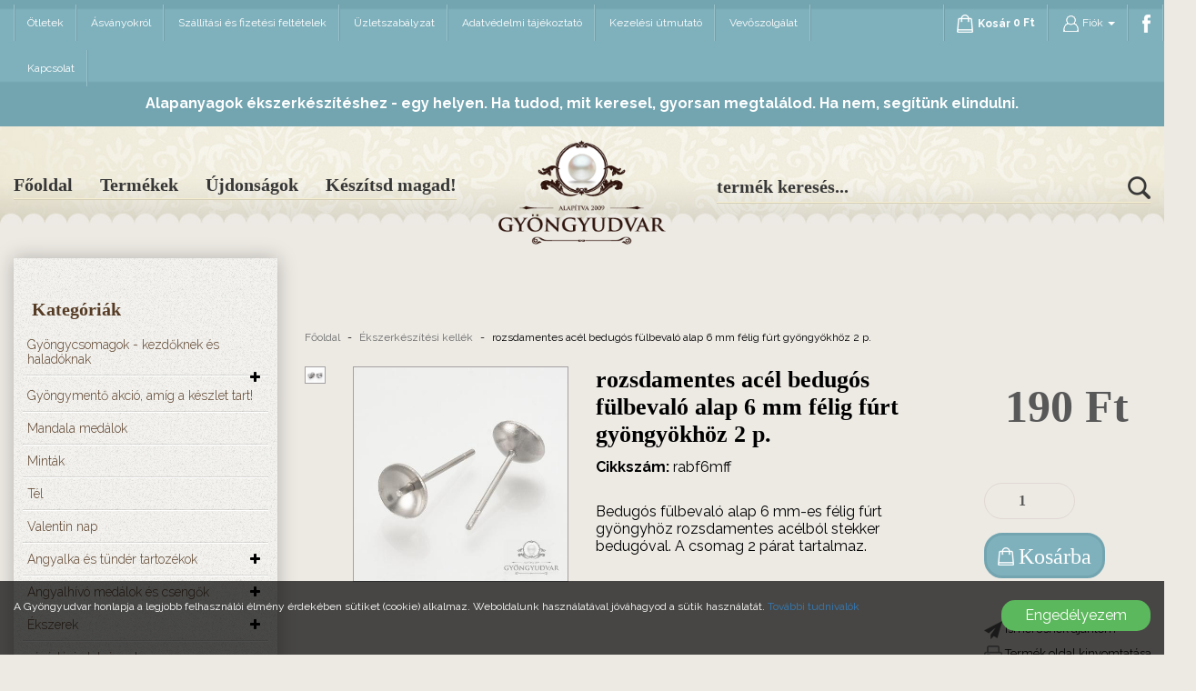

--- FILE ---
content_type: text/html; charset=UTF-8
request_url: https://gyongyudvar.hu/termek/rozsdamentes-acel-bedugos-fulbevalo-alap-6-mm-felig-furt-gyongyokhoz-2-p
body_size: 23158
content:
<!DOCTYPE html> <html xmlns:fb="http://www.facebook.com/2008/fbml" lang="hu"> <head> <meta charset="utf-8"/> <title>Ékszerkészítési kellék :: rozsdamentes acél bedugós fülbevaló alap 6 mm félig fúrt gyöngyökhöz 2 p.</title> <base href="https://gyongyudvar.hu/"/> <meta http-equiv='X-UA-Compatible' content='IE=edge'> <meta name="viewport" content="width=device-width, initial-scale=1"> <meta name="author" content="Udvari Brigitta"> <meta name="description" content="" /> <meta name="keywords" content="" /> <meta property="og:type" content="website" /> <meta property="og:title" content="rozsdamentes acél bedugós fülbevaló alap 6 mm félig fúrt gyöngyökhöz 2 p." /> <meta property="og:description" content="" /> <meta property="og:site_name" content="Gyöngyudvar" /> <meta property="og:url" content="https://gyongyudvar.hu/termek/rozsdamentes-acel-bedugos-fulbevalo-alap-6-mm-felig-furt-gyongyokhoz-2-p" /> <meta property="og:image" content="https://gyongyudvar.hu/les/products/images/original/745ff225-64b7-4db9-9bc2-b65888d38863.jpg" /> <link type="text/css" rel="stylesheet" href="https://gyongyudvar.hu/assets/cache/15223139195f6f7ac620851f14efdeb7940f72b2ba.css" media="all" /> <link type="text/css" rel="stylesheet" href="https://gyongyudvar.hu/assets/cache/15223138352008d79fceb75353b5e1b981e549ba75.css" media="all" /> <link type="text/css" rel="stylesheet" href="https://gyongyudvar.hu/assets/cache/1522313835562abe1595dbbdeb9bee8ed466f84278.css" media="all" /> <link type="text/css" rel="stylesheet" href="https://gyongyudvar.hu/assets/cache/1522313883547a6c8413e10399128608c11e4e7b51.css" media="all" /> <link type="text/css" rel="stylesheet" href="https://gyongyudvar.hu/assets/cache/1522313886a3883b84375226669a165c714619a221.css" media="all" /> <link type="text/css" rel="stylesheet" href="https://gyongyudvar.hu/assets/cache/1522313886fa969609ec4b198700c8aaff2c5b0fb9.css" media="all" /> <link type="text/css" rel="stylesheet" href="https://gyongyudvar.hu/assets/cache/1522313887d2e8d6fba393ffef2ed64e2b275c7d26.css" media="all" /> <link type="text/css" rel="stylesheet" href="https://gyongyudvar.hu/assets/cache/1522313886291cc53b07f503b0fbed794c50cfa05a.css" media="all" /> <link type="text/css" rel="stylesheet" href="https://gyongyudvar.hu/assets/cache/15223138447a7ef99b6b6f3fe33c513daab1e2d4b4.css" media="all" /> <link type="text/css" rel="stylesheet" href="https://gyongyudvar.hu/assets/cache/162685621923b024677d4732ee53b6d7bdc52e0fe2.css" media="all" /> <link type="text/css" rel="stylesheet" href="https://gyongyudvar.hu/assets/cache/174118686319bc8c58930eaf325f82f915a0cc3e13.css" media="all" /> <link rel="stylesheet" href="//maxcdn.bootstrapcdn.com/font-awesome/4.3.0/css/font-awesome.min.css"> <!--[if gte IE 9]> <style type="text/css">.gradient { filter: none; }</style><![endif]--> <script type="text/javascript">
        var cookie_prefix = "gyongyudvar";
        var csrf_token = "gyongyudvar";
        var base_url = "https://gyongyudvar.hu/";
        var no_connetction_txt = "Nincs kapcsolat.";
        var check_network_txt = "Ellenőrizze a hálózatot!";
        var error_404_txt = "A kért oldal nem található.";
        var error_500_txt = "Belső szerver hiba!";
        var json_processing_error_txt = "JSON feldolgozási hiba.";
        var timeout_txt = "Időtúllépés!";
        var ajax_request_aborted_txt = "Az AJAX kérés megszakítva.";
        var ajax_error_txt = "AJAX hiba!";
        var succeded_txt = "Sikerült!";
        var error_occured_txt = "Hiba történt!";
        var removal_in_progress_txt = "Eltávolítás folyamatban...";
        var addition_in_progress_txt = "Hozzáadás folyamatban...";
        var please_select_txt = "Kérjük, válasszon a megadott lehetőségek közül az alábbi attribútumok esetén is!";
        var image_query_in_progress_txt = "A kép lekérdezése folyamatban.";
        var error_during_image_query_txt = "Hiba a kép lekérdezése közben.";
        var language_code = "HU";
        var no_results_found = "Nincs találat.";
        var geocoder_failed_due_to = "Geocoder a következő hiba miatt nem sikerült";
        var error_the_geolocation_service_failed = "Hiba: A Geolocation szolgáltatás nem működik.";
        var error_your_browser_doesnt_support_geolocation = "Hiba: Az Ön böngészője nem támogatja a szolgáltatást.";
        var are_sure_delete_basket = "Biztosan törli a kosár tartalmát?";
        var are_sure_delete_product_from_cart = "Biztosan törli a terméket a kosárból?";
    </script> <link rel="shortcut icon" href="favicon.ico" type="image/x-icon"/> <script async src="https://www.googletagmanager.com/gtag/js?id=G-EX5V6WFNF4"></script> <script>
    window.dataLayer = window.dataLayer || [];
    function gtag(){dataLayer.push(arguments);}
    gtag('js', new Date());

    gtag('config', 'G-EX5V6WFNF4');
    </script> </head> <script>(function(w,d,s,l,i){w[l]=w[l]||[];w[l].push({'gtm.start':

            new Date().getTime(),event:'gtm.js'});var f=d.getElementsByTagName(s)[0],

        j=d.createElement(s),dl=l!='dataLayer'?'&l='+l:'';j.async=true;j.src=

        'https://www.googletagmanager.com/gtm.js?id='+i+dl;f.parentNode.insertBefore(j,f);

    })(window,document,'script','dataLayer','GTM-TZBKB3RR');</script> <body class="product"> <span style="display:none"> <script>
            (function(d, s, id){
                var js, fjs = d.getElementsByTagName(s)[0];
                if (d.getElementById(id)) {return;}
                js = d.createElement(s);
                js.id = id;
                js.src = "//connect.facebook.net/hu_HU/sdk.js";
                fjs.parentNode.insertBefore(js, fjs);
            }(document, "script", "facebook-jssdk"));
            window.fbAsyncInit = function() {
                FB.init({appId: "1408990612474328",xfbml: true,version: "v2.8"});
            };
        </script> </span> <div id="fb-root"></div> <div id="cookiePol"> <div class="cookieWrapper container-fluid"> <div class="row"> <div class="col-sm-12"> </div> </div> <div class="row"> <div class="col-xs-12 col-sm-8 col-md-9 cookieTxtWrapper"> A Gyöngyudvar honlapja a legjobb felhasználói élmény érdekében sütiket (cookie) alkalmaz. Weboldalunk használatával jóváhagyod a sütik használatát. <a href="https://gyongyudvar.hu/oldal/adatvedelmi-tajekoztato" > További tudnivalók </a> </div> <div class="col-xs-12 col-sm-4 col-md-3"> <button id="cookieAccept" class="btn btn-success pull-right"> Engedélyezem </button> </div> </div> </div> </div> <header class="container-fluid"> <div class="container-box"> <div class="row"> <div class="col-xs-12 nav-wrapper"> <div id="navigation-box"> <nav class="navbar transparent navbar-default navbar-static-top"> <div class="navbar-header"> <button type="button" class="navbar-toggle collapsed" data-toggle="collapse" data-target="#bs-navbar-collapse-1" aria-expanded="false"> <span class="sr-only">Menü</span> <span class="icon-bar"></span> <span class="icon-bar"></span> <span class="icon-bar"></span> </button> <a class="navbar-brand visible-xs-block visible-sm-block" href="https://gyongyudvar.hu/kosar"><span class="navbar-cart" style="position: relative;" onclick="$('.navbar-cart-slide').slideToggle(500);"> <img src="https://gyongyudvar.hu/assets/public_theme32/images/cart.png" alt="Kosár"><span class="button-icon-left">Kosár</span> <span class="cart-price"> <span data-price="0">0</span>&nbsp;Ft</span> </span> <div class="navbar-cart-slide hidden-sm hidden-xs"> <div class="col-xs-6"><span class="cart-total_items">0</span> termék</div> <div class="col-xs-6">Mennyiség: <span class="cart-total"> <span data-price="0">0</span>&nbsp;Ft</span></div><br /> <button class="btn btn-md btn-warning" onclick="location.href='https://gyongyudvar.hu/kosar';">Tovább a kosárhoz</button><br /> <button class="btn btn-md btn-success" onclick="$('.navbar-cart-slide').slideUp(400);">Tovább vásárolok</button><br /><br /> <button class="btn btn-default btn-xs" onclick="emptying_cart();">Kosár ürítése</button> </div> </a> </div> <div class="collapse navbar-collapse" aria-expanded="false" id="bs-navbar-collapse-1"> <div class="row"> <div class="col-xs-12 col-md-9"> <ul class="nav navbar-nav navbar-left" id="menu"> <li class=""> <a href="https://gyongyudvar.hu/blog">Ötletek</a> </li> <li class=" first"><a href="https://gyongyudvar.hu/oldal/asvanyokrol" title="Ásványokról">Ásványokról</a></li><li class=""><a href="https://gyongyudvar.hu/oldal/szallitasi-es-fizetesi-feltetelek" title="Szállítási és fizetési feltételek">Szállítási és fizetési feltételek</a></li><li class=""><a href="https://gyongyudvar.hu/oldal/aszf" title="ÁSZF">Üzletszabályzat</a></li><li class=""><a href="https://gyongyudvar.hu/oldal/adatvedelmi-tajekoztato" title="Adatvédelmi tájékoztató">Adatvédelmi tájékoztató</a></li><li class=""><a href="https://gyongyudvar.hu/oldal/kezelesi-utmutato" title="Kezelési útmutató">Kezelési útmutató</a></li><li class=""><a href="https://gyongyudvar.hu/oldal/vevoszolgalat" title="Vevőszolgálat">Vevőszolgálat</a></li><li class=" last"><a href="https://gyongyudvar.hu/oldal/elerhetosegek" title="Elérhetőségek">Kapcsolat</a></li> </ul> </div> <div class="col-xs-12 hidden-md hidden-lg"> <form action="https://gyongyudvar.hu/search" accept-charset="utf-8" id="navbar-quick-search" class="navbar-form navbar-right visible-xs visible-sm" role="search" method="get"><input type="hidden" name="langId" value="1" /><div class="input-group"><input type="text" name="search_keyword" value="" id="search-input" class="js-search-input form-control" title="termék keresés..." placeholder="termék keresés..." /><span class="input-group-btn"><button name="search" type="submit" class="btn btn-transparent form-submit search" title="termék keresés..." ><img src="https://gyongyudvar.hu/assets/public_theme32/images/icon-search.png" alt=""></button></span></div> <div class="js-search-result"></div> </form> </div> <div class="col-xs-12 col-md-3"> <ul class="nav navbar-nav navbar-right" id="login"> <li class="nav-cart"> <a href="" onclick="return false;"><span class="navbar-cart" style="position: relative;" onclick="$('.navbar-cart-slide').slideToggle(500);"> <img src="https://gyongyudvar.hu/assets/public_theme32/images/cart.png" alt="Kosár"><span class="button-icon-left">Kosár</span> <span class="cart-price"> <span data-price="0">0</span>&nbsp;Ft</span> </span> <div class="navbar-cart-slide hidden-sm hidden-xs"> <div class="col-xs-6"><span class="cart-total_items">0</span> termék</div> <div class="col-xs-6">Mennyiség: <span class="cart-total"> <span data-price="0">0</span>&nbsp;Ft</span></div><br /> <button class="btn btn-md btn-warning" onclick="location.href='https://gyongyudvar.hu/kosar';">Tovább a kosárhoz</button><br /> <button class="btn btn-md btn-success" onclick="$('.navbar-cart-slide').slideUp(400);">Tovább vásárolok</button><br /><br /> <button class="btn btn-default btn-xs" onclick="emptying_cart();">Kosár ürítése</button> </div> </a> </li> <li class="dropdown"> <a id="profile-drop" href="#" data-toggle="dropdown" role="button" aria-haspopup="true" aria-expanded="false"> <img src="https://gyongyudvar.hu/assets/public_theme32/images/icon-profile.png" alt=""> Fiók <span class="caret"></span> </a> <ul class="dropdown-menu list-align-right" aria-labelledby="profile-drop"> <li><a href="https://gyongyudvar.hu/bejelentkezes" id="login-link" class="login" title="Belépés">Belépés</a></li> <li><a href="https://gyongyudvar.hu/regisztracio" class="reg" title="Regisztráció">Regisztráció</a></li> </ul> </li> <li> <a href="http://www.facebook.com/Gyöngyudvar-103216323096847/" target="_blank"><img src="https://gyongyudvar.hu/assets/public_theme32/images/icon-facebook.png" alt=""></a> </li> </ul> </div> </div> </div> </nav> </div> </div> <div class="col-md-12"> <div class="navbar-szoveg"> <div> <p><span><span><span><span new="" roman="" times=""><span segoe="" ui=""><span>Alapanyagok &eacute;kszerk&eacute;sz&iacute;t&eacute;shez - egy helyen.&nbsp;</span></span></span></span></span></span>Ha tudod, mit keresel, gyorsan megtal&aacute;lod. Ha nem, seg&iacute;t&uuml;nk elindulni.</p> </div> </div> </div> </div> <div class="row header-box"> <div class="hidden-xs hidden-sm col-md-5"> <div id="subnavigation-box"> <nav class="navbar transparent navbar-inverse navbar-static-top"> <ul class="nav navbar-nav navbar-left"> <li class=" "><a href="https://gyongyudvar.hu/" title="Főoldal">Főoldal</a></li> <li ><a href="https://gyongyudvar.hu/termekek/osszes/c/1">Termékek</a></li> <li ><a href="https://gyongyudvar.hu/termekek/legujabb">Újdonságok</a></li> <li class=" "><a href="https://gyongyudvar.hu/oldal/keszitsd-magad" title="Készítsd magad!">Készítsd magad!</a></li> </ul> </nav> </div> </div> <div class="col-xs-offset-4 col-xs-4 col-sm-offset-4 col-sm-4 col-md-offset-0 col-md-2"> <div id="logo"> <a href="https://gyongyudvar.hu/" title="Gyöngyudvar Főoldal"> <img src="assets/public_theme32/images/logo-header.png" alt="Gyöngyudvar logo" class="img-responsive" /> </a> <div class="hidden-xs hidden-sm hidden-md hidden-lg">Gyöngyudvar</div> </div> </div> <div class="hidden-xs hidden-sm col-md-5"> <div id="search-block"> <form action="https://gyongyudvar.hu/search" accept-charset="utf-8" id="search_form" class="navbar-form" method="get"><input type="hidden" name="langId" value="1" /><div class="input-group"><input type="text" name="search_keyword" value="" class="js-search-input form-control" title="keresés..." placeholder="termék keresés..." /><span class="input-group-btn"><button name="search" type="submit" id="search-submit" class="form-submit search btn btn-primary btn-xs" title="termék keresés..." ><img src="https://gyongyudvar.hu/assets/public_theme32/images/icon-search.png" alt=""></button></span></div></form> <div class="js-search-result"></div> </div> </div> </div> </div> </header> <noscript><iframe src="https://www.googletagmanager.com/ns.html?id=GTM-TZBKB3RR" height="0" width="0" style="display:none;visibility:hidden"></iframe></noscript> <div id="content"> <div id="content-page" class="container-fluid"> <div class="container-box"> <div class="row"> <button id="product-filter" type="button" class="btn btn-default visible-xs visible-sm" data-toggle="offcanvas" data-target="#sideMenu" data-canvas="body"> Termék szűrés </button> <div class="col-xs-12 col-md-3 col-lg-3"> <div id="sideNav"> <nav id="sideMenu" class="navmenu navmenu-default navmenu-fixed-left offcanvas" role="navigation"> <section id="side_menu"> <div class="category-menu filter-box"> <h2 class="filter-title">Kategóriák</h2> <ul class="level1 0 categories_list "><ul class="level1 1 categories_list "><li class="first mitem-475 parent closed " id="mitem-id-475"><a href="https://gyongyudvar.hu/termekek/gyongycsomagok-kezdoknek-es-haladoknak/c/475" title="Gyöngycsomagok - kezdőknek és haladóknak" class="double">Gyöngycsomagok - kezdőknek és haladóknak</a><span class="cat_btn_box pull-right"><i class="cat_btn cat_open_btn fa fa-plus"></i><i class="cat_btn cat_close_btn fa fa-minus"></i></span><ul class="level2 "><li class="first mitem-476 closed " id="mitem-id-476"><a href="https://gyongyudvar.hu/termekek/haladoknak/c/476" title="Haladóknak">Haladóknak</a></li><li class="mitem-458 closed " id="mitem-id-458"><a href="https://gyongyudvar.hu/termekek/hangulat-es-elmenycsomagok/c/458" title="Hangulat és élménycsomagok">Hangulat és élménycsomagok</a></li><li class="last mitem-474 closed " id="mitem-id-474"><a href="https://gyongyudvar.hu/termekek/kezdoknek/c/474" title="Kezdőknek">Kezdőknek</a></li></ul></li><li class="mitem-469 closed " id="mitem-id-469"><a href="https://gyongyudvar.hu/termekek/gyongymento-akcio-amig-a-keszlet-tart/c/469" title="Gyöngymentő akció, amíg a készlet tart!" class="double">Gyöngymentő akció, amíg a készlet tart!</a></li><li class="mitem-468 closed " id="mitem-id-468"><a href="https://gyongyudvar.hu/termekek/mandala-medalok/c/468" title="Mandala medálok">Mandala medálok</a></li><li class="mitem-466 closed " id="mitem-id-466"><a href="https://gyongyudvar.hu/termekek/mintak/c/466" title="Minták">Minták</a></li><li class="mitem-487 closed " id="mitem-id-487"><a href="https://gyongyudvar.hu/termekek/tel/c/487" title="Tél">Tél</a></li><li class="mitem-464 closed " id="mitem-id-464"><a href="https://gyongyudvar.hu/termekek/valentin-nap/c/464" title="Valentin nap">Valentin nap</a></li><li class="mitem-56 parent closed " id="mitem-id-56"><a href="https://gyongyudvar.hu/termekek/angyalka-es-tunder-tartozekok/c/56" title="Angyalka és tündér tartozékok">Angyalka és tündér tartozékok</a><span class="cat_btn_box pull-right"><i class="cat_btn cat_open_btn fa fa-plus"></i><i class="cat_btn cat_close_btn fa fa-minus"></i></span><ul class="level2 "><li class="first mitem-71 closed " id="mitem-id-71"><a href="https://gyongyudvar.hu/termekek/angyalka-tunder-es-egyeb-csomagok/c/71" title="angyalka, tündér és egyéb csomagok" class="double">angyalka, tündér és egyéb csomagok</a></li><li class="mitem-104 closed " id="mitem-id-104"><a href="https://gyongyudvar.hu/termekek/angyalka-szoknyak/c/104" title="angyalka szoknyák">angyalka szoknyák</a></li><li class="mitem-453 closed " id="mitem-id-453"><a href="https://gyongyudvar.hu/termekek/angyalkak-keszen/c/453" title="angyalkák készen">angyalkák készen</a></li><li class="mitem-57 closed " id="mitem-id-57"><a href="https://gyongyudvar.hu/termekek/angyalszarnyak/c/57" title="angyalszárnyak">angyalszárnyak</a></li><li class="last mitem-454 closed " id="mitem-id-454"><a href="https://gyongyudvar.hu/termekek/kulcstartok/c/454" title="kulcstartók">kulcstartók</a></li></ul></li><li class="mitem-59 parent closed " id="mitem-id-59"><a href="https://gyongyudvar.hu/termekek/angyalhivo-medalok-es-csengok/c/59" title="Angyalhívó medálok és csengők">Angyalhívó medálok és csengők</a><span class="cat_btn_box pull-right"><i class="cat_btn cat_open_btn fa fa-plus"></i><i class="cat_btn cat_close_btn fa fa-minus"></i></span><ul class="level2 "><li class="first mitem-86 closed " id="mitem-id-86"><a href="https://gyongyudvar.hu/termekek/csengok-es-golyok/c/86" title="Csengők és golyók">Csengők és golyók</a></li><li class="mitem-459 closed " id="mitem-id-459"><a href="https://gyongyudvar.hu/termekek/lancok-angyalhivohoz/c/459" title="Láncok angyalhívóhoz">Láncok angyalhívóhoz</a></li><li class="last mitem-60 closed " id="mitem-id-60"><a href="https://gyongyudvar.hu/termekek/medalok/c/60" title="Medálok">Medálok</a></li></ul></li><li class="mitem-377 parent closed " id="mitem-id-377"><a href="https://gyongyudvar.hu/termekek/ekszerek/c/377" title="Ékszerek">Ékszerek</a><span class="cat_btn_box pull-right"><i class="cat_btn cat_open_btn fa fa-plus"></i><i class="cat_btn cat_close_btn fa fa-minus"></i></span><ul class="level2 "><li class="first mitem-90 parent closed " id="mitem-id-90"><a href="https://gyongyudvar.hu/termekek/egyedi-keszites-gyongyekszer/c/90" title="Egyedi készítésû gyöngyékszer">Egyedi készítésû gyöngyékszer</a><span class="cat_btn_box pull-right"><i class="cat_btn cat_open_btn fa fa-plus"></i><i class="cat_btn cat_close_btn fa fa-minus"></i></span><ul class="level3 "><li class="first mitem-455 closed " id="mitem-id-455"><a href="https://gyongyudvar.hu/termekek/egyszeru-nyaklancok/c/455" title="egyszerű nyakláncok">egyszerű nyakláncok</a></li><li class="mitem-110 closed " id="mitem-id-110"><a href="https://gyongyudvar.hu/termekek/fuzott-medalos-nyaklancok/c/110" title="fűzött medálos nyakláncok">fűzött medálos nyakláncok</a></li><li class="mitem-191 closed " id="mitem-id-191"><a href="https://gyongyudvar.hu/termekek/szettek/c/191" title="szettek">szettek</a></li><li class="last mitem-91 parent closed " id="mitem-id-91"><a href="https://gyongyudvar.hu/termekek/karkotk/c/91" title="karkötõk">karkötõk</a><span class="cat_btn_box pull-right"><i class="cat_btn cat_open_btn fa fa-plus"></i><i class="cat_btn cat_close_btn fa fa-minus"></i></span><ul class="level4 "><li class="first mitem-457 closed " id="mitem-id-457"><a href="https://gyongyudvar.hu/termekek/gyongybol-keszult-karkotok/c/457" title="gyöngyből készült karkötők">gyöngyből készült karkötők</a></li><li class="mitem-443 closed " id="mitem-id-443"><a href="https://gyongyudvar.hu/termekek/neves-karkotok/c/443" title="neves karkötők">neves karkötők</a></li><li class="last mitem-456 closed " id="mitem-id-456"><a href="https://gyongyudvar.hu/termekek/asvany-karkotok/c/456" title="ásvány karkötők">ásvány karkötők</a></li></ul></li></ul></li><li class="mitem-445 closed " id="mitem-id-445"><a href="https://gyongyudvar.hu/termekek/egyedi-keszitesu-konyvjelzok/c/445" title="egyedi készítésű könyvjelzők">egyedi készítésű könyvjelzők</a></li><li class="mitem-380 closed " id="mitem-id-380"><a href="https://gyongyudvar.hu/termekek/fulbevalok/c/380" title="fülbevalók">fülbevalók</a></li><li class="mitem-390 parent closed " id="mitem-id-390"><a href="https://gyongyudvar.hu/termekek/gyuruk/c/390" title="gyűrűk">gyűrűk</a><span class="cat_btn_box pull-right"><i class="cat_btn cat_open_btn fa fa-plus"></i><i class="cat_btn cat_close_btn fa fa-minus"></i></span><ul class="level3 "><li class="first mitem-392 closed " id="mitem-id-392"><a href="https://gyongyudvar.hu/termekek/egyeb-gyuruk/c/392" title="egyéb gyűrűk">egyéb gyűrűk</a></li><li class="last mitem-391 closed " id="mitem-id-391"><a href="https://gyongyudvar.hu/termekek/rozsdamentes-acel-gyuruk/c/391" title="rozsdamentes acél gyűrűk">rozsdamentes acél gyűrűk</a></li></ul></li><li class="mitem-379 parent closed " id="mitem-id-379"><a href="https://gyongyudvar.hu/termekek/karkotok/c/379" title="karkötők">karkötők</a><span class="cat_btn_box pull-right"><i class="cat_btn cat_open_btn fa fa-plus"></i><i class="cat_btn cat_close_btn fa fa-minus"></i></span><ul class="level3 "><li class="first mitem-387 closed " id="mitem-id-387"><a href="https://gyongyudvar.hu/termekek/egyeb-karkotok/c/387" title="egyéb karkötők">egyéb karkötők</a></li><li class="last mitem-386 closed " id="mitem-id-386"><a href="https://gyongyudvar.hu/termekek/rozsdamentes-acel-karkotok/c/386" title="rozsdamentes acél karkötők">rozsdamentes acél karkötők</a></li></ul></li><li class="mitem-378 parent closed " id="mitem-id-378"><a href="https://gyongyudvar.hu/termekek/nyaklancok_1/c/378" title="nyakláncok">nyakláncok</a><span class="cat_btn_box pull-right"><i class="cat_btn cat_open_btn fa fa-plus"></i><i class="cat_btn cat_close_btn fa fa-minus"></i></span><ul class="level3 "><li class="first mitem-385 closed " id="mitem-id-385"><a href="https://gyongyudvar.hu/termekek/egyeb-nyaklancok/c/385" title="egyéb nyakláncok">egyéb nyakláncok</a></li><li class="last mitem-384 closed " id="mitem-id-384"><a href="https://gyongyudvar.hu/termekek/rozsdamentes-acel-nyaklancok/c/384" title="rozsdamentes acél nyakláncok">rozsdamentes acél nyakláncok</a></li></ul></li><li class="mitem-381 parent closed " id="mitem-id-381"><a href="https://gyongyudvar.hu/termekek/szettek_1/c/381" title="szettek">szettek</a><span class="cat_btn_box pull-right"><i class="cat_btn cat_open_btn fa fa-plus"></i><i class="cat_btn cat_close_btn fa fa-minus"></i></span><ul class="level3 "><li class="first mitem-388 closed " id="mitem-id-388"><a href="https://gyongyudvar.hu/termekek/rozsdamentes-acel-szettek/c/388" title="rozsdamentes acél szettek">rozsdamentes acél szettek</a></li></ul></li><li class="mitem-382 parent closed " id="mitem-id-382"><a href="https://gyongyudvar.hu/termekek/ferfiaknak/c/382" title="férfiaknak">férfiaknak</a><span class="cat_btn_box pull-right"><i class="cat_btn cat_open_btn fa fa-plus"></i><i class="cat_btn cat_close_btn fa fa-minus"></i></span><ul class="level3 "><li class="first mitem-358 closed " id="mitem-id-358"><a href="https://gyongyudvar.hu/termekek/ferfi-karkotok/c/358" title="férfi karkötők">férfi karkötők</a></li><li class="last mitem-393 closed " id="mitem-id-393"><a href="https://gyongyudvar.hu/termekek/gyuruk-ferfiaknak/c/393" title="gyűrűk férfiaknak">gyűrűk férfiaknak</a></li></ul></li><li class="last mitem-258 closed " id="mitem-id-258"><a href="https://gyongyudvar.hu/termekek/gyerekeknek/c/258" title="Gyerekeknek">Gyerekeknek</a></li></ul></li><li class="mitem-444 closed " id="mitem-id-444"><a href="https://gyongyudvar.hu/termekek/vasarlasi-utalvanyok/c/444" title="vásárlási utalványok">vásárlási utalványok</a></li><li class="mitem-69 parent closed " id="mitem-id-69"><a href="https://gyongyudvar.hu/termekek/asvanyok/c/69" title="Ásványok">Ásványok</a><span class="cat_btn_box pull-right"><i class="cat_btn cat_open_btn fa fa-plus"></i><i class="cat_btn cat_close_btn fa fa-minus"></i></span><ul class="level2 "><li class="first mitem-70 closed " id="mitem-id-70"><a href="https://gyongyudvar.hu/termekek/achat/c/70" title="Achát">Achát</a></li><li class="mitem-82 closed " id="mitem-id-82"><a href="https://gyongyudvar.hu/termekek/amazonit/c/82" title="Amazonit">Amazonit</a></li><li class="mitem-83 closed " id="mitem-id-83"><a href="https://gyongyudvar.hu/termekek/ametiszt/c/83" title="Ametiszt">Ametiszt</a></li><li class="mitem-450 closed " id="mitem-id-450"><a href="https://gyongyudvar.hu/termekek/angelit/c/450" title="Angelit">Angelit</a></li><li class="mitem-442 closed " id="mitem-id-442"><a href="https://gyongyudvar.hu/termekek/apatit/c/442" title="Apatit">Apatit</a></li><li class="mitem-323 closed " id="mitem-id-323"><a href="https://gyongyudvar.hu/termekek/aquamarineakvamarin/c/323" title="Aquamarine/akvamarin">Aquamarine/akvamarin</a></li><li class="mitem-338 closed " id="mitem-id-338"><a href="https://gyongyudvar.hu/termekek/aura-kvarcok/c/338" title="Aura kvarcok">Aura kvarcok</a></li><li class="mitem-96 closed " id="mitem-id-96"><a href="https://gyongyudvar.hu/termekek/aventurin/c/96" title="Aventurin">Aventurin</a></li><li class="mitem-115 closed " id="mitem-id-115"><a href="https://gyongyudvar.hu/termekek/citrin/c/115" title="Citrin">Citrin</a></li><li class="mitem-165 closed " id="mitem-id-165"><a href="https://gyongyudvar.hu/termekek/fluorit/c/165" title="Fluorit">Fluorit</a></li><li class="mitem-164 closed " id="mitem-id-164"><a href="https://gyongyudvar.hu/termekek/fustkvarc/c/164" title="Füstkvarc">Füstkvarc</a></li><li class="mitem-174 closed " id="mitem-id-174"><a href="https://gyongyudvar.hu/termekek/granat/c/174" title="Gránát">Gránát</a></li><li class="mitem-170 closed " id="mitem-id-170"><a href="https://gyongyudvar.hu/termekek/hegyikristaly/c/170" title="Hegyikristály">Hegyikristály</a></li><li class="mitem-449 closed " id="mitem-id-449"><a href="https://gyongyudvar.hu/termekek/hegyikristaly-utanzatok-roppantott-uveggyongyok/c/449" title="Hegyikristály utánzatok: roppantott üveggyöngyök" class="double">Hegyikristály utánzatok: roppantott üveggyöngyök</a></li><li class="mitem-182 closed " id="mitem-id-182"><a href="https://gyongyudvar.hu/termekek/howlit/c/182" title="Howlit">Howlit</a></li><li class="mitem-298 closed " id="mitem-id-298"><a href="https://gyongyudvar.hu/termekek/jade/c/298" title="Jade">Jade</a></li><li class="mitem-97 closed " id="mitem-id-97"><a href="https://gyongyudvar.hu/termekek/jade-utanzat-preselt-tormelekes-kvarc/c/97" title="Jade utánzat (préselt törmelékes kvarc)" class="double">Jade utánzat (préselt törmelékes kvarc)</a></li><li class="mitem-140 closed " id="mitem-id-140"><a href="https://gyongyudvar.hu/termekek/jaspis-riolit/c/140" title="Jáspis - riolit">Jáspis - riolit</a></li><li class="mitem-185 closed " id="mitem-id-185"><a href="https://gyongyudvar.hu/termekek/kalcedon-csipkeachat/c/185" title="Kalcedon-csipkeachát">Kalcedon-csipkeachát</a></li><li class="mitem-184 closed " id="mitem-id-184"><a href="https://gyongyudvar.hu/termekek/karneol/c/184" title="Karneol">Karneol</a></li><li class="mitem-200 closed " id="mitem-id-200"><a href="https://gyongyudvar.hu/termekek/labradorit/c/200" title="Labradorit">Labradorit</a></li><li class="mitem-201 closed " id="mitem-id-201"><a href="https://gyongyudvar.hu/termekek/lapisz-lazuli/c/201" title="Lápisz lazuli">Lápisz lazuli</a></li><li class="mitem-203 closed " id="mitem-id-203"><a href="https://gyongyudvar.hu/termekek/lavako/c/203" title="Lávakő">Lávakő</a></li><li class="mitem-322 closed " id="mitem-id-322"><a href="https://gyongyudvar.hu/termekek/lepidolit/c/322" title="Lepidolit">Lepidolit</a></li><li class="mitem-452 closed " id="mitem-id-452"><a href="https://gyongyudvar.hu/termekek/magnezit/c/452" title="Magnezit">Magnezit</a></li><li class="mitem-353 closed " id="mitem-id-353"><a href="https://gyongyudvar.hu/termekek/malachit/c/353" title="Malachit">Malachit</a></li><li class="mitem-211 closed " id="mitem-id-211"><a href="https://gyongyudvar.hu/termekek/mookait/c/211" title="Mookait">Mookait</a></li><li class="mitem-181 closed " id="mitem-id-181"><a href="https://gyongyudvar.hu/termekek/obszidian/c/181" title="Obszidián">Obszidián</a></li><li class="mitem-467 closed " id="mitem-id-467"><a href="https://gyongyudvar.hu/termekek/onix/c/467" title="Ónix">Ónix</a></li><li class="mitem-175 closed " id="mitem-id-175"><a href="https://gyongyudvar.hu/termekek/opalit/c/175" title="Opalit">Opalit</a></li><li class="mitem-324 closed " id="mitem-id-324"><a href="https://gyongyudvar.hu/termekek/opalok/c/324" title="Opálok">Opálok</a></li><li class="mitem-463 closed " id="mitem-id-463"><a href="https://gyongyudvar.hu/termekek/pietersite/c/463" title="Pietersite">Pietersite</a></li><li class="mitem-223 closed " id="mitem-id-223"><a href="https://gyongyudvar.hu/termekek/pirit/c/223" title="Pirit">Pirit</a></li><li class="mitem-87 closed " id="mitem-id-87"><a href="https://gyongyudvar.hu/termekek/rodonitrodokrozit/c/87" title="Rodonit/rodokrozit">Rodonit/rodokrozit</a></li><li class="mitem-88 closed " id="mitem-id-88"><a href="https://gyongyudvar.hu/termekek/rozsakvarc/c/88" title="Rózsakvarc">Rózsakvarc</a></li><li class="mitem-120 closed " id="mitem-id-120"><a href="https://gyongyudvar.hu/termekek/szintetikus-cseresznyekvarc/c/120" title="Szintetikus cseresznyekvarc">Szintetikus cseresznyekvarc</a></li><li class="mitem-176 closed " id="mitem-id-176"><a href="https://gyongyudvar.hu/termekek/szintetikus-hematit-magneses-es-nem-magneses/c/176" title="Szintetikus hematit (mágneses és nem mágneses)" class="double">Szintetikus hematit (mágneses és nem mágneses)</a></li><li class="mitem-327 closed " id="mitem-id-327"><a href="https://gyongyudvar.hu/termekek/szintetikus-holdkohologram-gyongy/c/327" title="szintetikus holdkő/hologram gyöngy" class="double">szintetikus holdkő/hologram gyöngy</a></li><li class="mitem-179 closed " id="mitem-id-179"><a href="https://gyongyudvar.hu/termekek/szintetikus-napkogoldfluss/c/179" title="Szintetikus napkő/goldfluss">Szintetikus napkő/goldfluss</a></li><li class="mitem-243 closed " id="mitem-id-243"><a href="https://gyongyudvar.hu/termekek/szodalit/c/243" title="Szodalit">Szodalit</a></li><li class="mitem-259 closed " id="mitem-id-259"><a href="https://gyongyudvar.hu/termekek/termeszetes-holdko/c/259" title="Természetes holdkő">Természetes holdkő</a></li><li class="mitem-260 closed " id="mitem-id-260"><a href="https://gyongyudvar.hu/termekek/termeszetes-napko/c/260" title="Természetes napkő">Természetes napkő</a></li><li class="mitem-180 closed " id="mitem-id-180"><a href="https://gyongyudvar.hu/termekek/tigrisszem/c/180" title="Tigrisszem">Tigrisszem</a></li><li class="mitem-261 closed " id="mitem-id-261"><a href="https://gyongyudvar.hu/termekek/turmalin/c/261" title="Turmalin">Turmalin</a></li><li class="mitem-89 closed " id="mitem-id-89"><a href="https://gyongyudvar.hu/termekek/turkinit-szintetikus-turkiz/c/89" title="Türkinit, szintetikus türkiz">Türkinit, szintetikus türkiz</a></li><li class="mitem-244 closed " id="mitem-id-244"><a href="https://gyongyudvar.hu/termekek/unakit/c/244" title="Unakit">Unakit</a></li><li class="mitem-446 closed " id="mitem-id-446"><a href="https://gyongyudvar.hu/termekek/verkoheliotrop/c/446" title="Vérkő/heliotróp">Vérkő/heliotróp</a></li><li class="mitem-85 closed " id="mitem-id-85"><a href="https://gyongyudvar.hu/termekek/egyeb-asvanygyongyok/c/85" title="egyéb ásványgyöngyök">egyéb ásványgyöngyök</a></li><li class="mitem-405 closed " id="mitem-id-405"><a href="https://gyongyudvar.hu/termekek/masszas-es-marokkovek/c/405" title="masszás és marokkövek">masszás és marokkövek</a></li></ul></li><li class="mitem-67 parent closed " id="mitem-id-67"><a href="https://gyongyudvar.hu/termekek/befoglalhato-kabosonok-es-kovek/c/67" title="Befoglalható kabosonok és kövek">Befoglalható kabosonok és kövek</a><span class="cat_btn_box pull-right"><i class="cat_btn cat_open_btn fa fa-plus"></i><i class="cat_btn cat_close_btn fa fa-minus"></i></span><ul class="level2 "><li class="first mitem-125 parent closed " id="mitem-id-125"><a href="https://gyongyudvar.hu/termekek/uveg-kabosonok/c/125" title="Üveg kabosonok">Üveg kabosonok</a><span class="cat_btn_box pull-right"><i class="cat_btn cat_open_btn fa fa-plus"></i><i class="cat_btn cat_close_btn fa fa-minus"></i></span><ul class="level3 "><li class="first mitem-419 closed " id="mitem-id-419"><a href="https://gyongyudvar.hu/termekek/egyeb-formak/c/419" title="egyéb formák">egyéb formák</a></li><li class="mitem-420 closed " id="mitem-id-420"><a href="https://gyongyudvar.hu/termekek/rivoli-6-mm/c/420" title="rivoli 6 mm">rivoli 6 mm</a></li><li class="mitem-418 closed " id="mitem-id-418"><a href="https://gyongyudvar.hu/termekek/teglalap-alakuak/c/418" title="téglalap alakúak">téglalap alakúak</a></li><li class="mitem-416 closed " id="mitem-id-416"><a href="https://gyongyudvar.hu/termekek/chaton-3-6-mm/c/416" title="chaton 3-6 mm">chaton 3-6 mm</a></li><li class="mitem-412 closed " id="mitem-id-412"><a href="https://gyongyudvar.hu/termekek/cseppek/c/412" title="cseppek">cseppek</a></li><li class="mitem-414 closed " id="mitem-id-414"><a href="https://gyongyudvar.hu/termekek/navette-ek/c/414" title="navette-ek">navette-ek</a></li><li class="mitem-413 closed " id="mitem-id-413"><a href="https://gyongyudvar.hu/termekek/negyzet-alakuak/c/413" title="négyzet alakúak">négyzet alakúak</a></li><li class="mitem-415 closed " id="mitem-id-415"><a href="https://gyongyudvar.hu/termekek/ovalis-alakuak/c/415" title="ovális alakúak">ovális alakúak</a></li><li class="mitem-410 closed " id="mitem-id-410"><a href="https://gyongyudvar.hu/termekek/rivoli-18-mm/c/410" title="rivoli 18 mm">rivoli 18 mm</a></li><li class="mitem-407 closed " id="mitem-id-407"><a href="https://gyongyudvar.hu/termekek/rivoli-12-mm/c/407" title="rivoli 12 mm">rivoli 12 mm</a></li><li class="mitem-408 closed " id="mitem-id-408"><a href="https://gyongyudvar.hu/termekek/rivoli-14-mm/c/408" title="rivoli 14 mm">rivoli 14 mm</a></li><li class="mitem-409 closed " id="mitem-id-409"><a href="https://gyongyudvar.hu/termekek/rivoli-16-mm/c/409" title="rivoli 16 mm">rivoli 16 mm</a></li><li class="mitem-411 closed " id="mitem-id-411"><a href="https://gyongyudvar.hu/termekek/rivoli-20-mm-felett/c/411" title="rivoli 20 mm felett">rivoli 20 mm felett</a></li><li class="mitem-406 closed " id="mitem-id-406"><a href="https://gyongyudvar.hu/termekek/rivoli-8-10-mm/c/406" title="rivoli 8-10 mm">rivoli 8-10 mm</a></li><li class="last mitem-417 closed " id="mitem-id-417"><a href="https://gyongyudvar.hu/termekek/sziv-alakuak/c/417" title="szív alakúak">szív alakúak</a></li></ul></li><li class="mitem-93 closed " id="mitem-id-93"><a href="https://gyongyudvar.hu/termekek/befoglalhato-asvany-kabosonok/c/93" title="befoglalható ásvány kabosonok">befoglalható ásvány kabosonok</a></li><li class="mitem-68 closed " id="mitem-id-68"><a href="https://gyongyudvar.hu/termekek/befoglalhato-es-strasszkovek/c/68" title="befoglalható- és strasszkövek">befoglalható- és strasszkövek</a></li><li class="mitem-84 closed " id="mitem-id-84"><a href="https://gyongyudvar.hu/termekek/egyeb-kabosonok-formak-es-medalok/c/84" title="egyéb kabosonok , formák és medálok" class="double">egyéb kabosonok , formák és medálok</a></li><li class="mitem-124 closed " id="mitem-id-124"><a href="https://gyongyudvar.hu/termekek/fzhet-foglalatosok-varrhato-strasszkovek/c/124" title="fûzhetõ foglalatosok, varrható strasszkövek" class="double">fûzhetõ foglalatosok, varrható strasszkövek</a></li></ul></li><li class="mitem-328 closed " id="mitem-id-328"><a href="https://gyongyudvar.hu/termekek/betu-gyongyok/c/328" title="Betű gyöngyök">Betű gyöngyök</a></li><li class="mitem-34 parent closed " id="mitem-id-34"><a href="https://gyongyudvar.hu/termekek/bor-karkoto-alapok-borszalak/c/34" title="Bőr karkötő alapok, bőrszálak">Bőr karkötő alapok, bőrszálak</a><span class="cat_btn_box pull-right"><i class="cat_btn cat_open_btn fa fa-plus"></i><i class="cat_btn cat_close_btn fa fa-minus"></i></span><ul class="level2 "><li class="first mitem-98 closed " id="mitem-id-98"><a href="https://gyongyudvar.hu/termekek/10-mm-szeles-bor-alapok-es-alkatreszek/c/98" title="10 mm széles bőr alapok és alkatrészek" class="double">10 mm széles bőr alapok és alkatrészek</a></li><li class="mitem-368 closed " id="mitem-id-368"><a href="https://gyongyudvar.hu/termekek/12-x-6-mm-es-ovalis-borok/c/368" title="12 x 6 mm-es ovális bőrök">12 x 6 mm-es ovális bőrök</a></li><li class="mitem-78 closed " id="mitem-id-78"><a href="https://gyongyudvar.hu/termekek/13-mm-szeles-bor-alapok-es-alkatreszek/c/78" title="13 mm széles bőr alapok és alkatrészek" class="double">13 mm széles bőr alapok és alkatrészek</a></li><li class="mitem-35 closed " id="mitem-id-35"><a href="https://gyongyudvar.hu/termekek/1-15-2-mm-es-brszal/c/35" title="1-1,5-2 mm-es bõrszál">1-1,5-2 mm-es bõrszál</a></li><li class="mitem-108 closed " id="mitem-id-108"><a href="https://gyongyudvar.hu/termekek/3-mm-es-borok-es-hozzavalok/c/108" title="3 mm-es bőrök és hozzávalók">3 mm-es bőrök és hozzávalók</a></li><li class="mitem-99 closed " id="mitem-id-99"><a href="https://gyongyudvar.hu/termekek/5-6-mm-es-borok-es-kellekek/c/99" title="5-6 mm-es bőrök és kellékek">5-6 mm-es bőrök és kellékek</a></li><li class="mitem-158 closed " id="mitem-id-158"><a href="https://gyongyudvar.hu/termekek/fonott-bor-alapok/c/158" title="Fonott bőr alapok">Fonott bőr alapok</a></li><li class="mitem-161 closed " id="mitem-id-161"><a href="https://gyongyudvar.hu/termekek/felkor-alaku-borok-es-alkatreszek/c/161" title="Félkör alakú bőrök és alkatrészek">Félkör alakú bőrök és alkatrészek</a></li><li class="mitem-40 closed " id="mitem-id-40"><a href="https://gyongyudvar.hu/termekek/kerek-fonott-borok-es-kellekek/c/40" title="Kerek fonott bőrök és kellékek">Kerek fonott bőrök és kellékek</a></li><li class="mitem-79 closed " id="mitem-id-79"><a href="https://gyongyudvar.hu/termekek/egyeb-alkatreszek-borhoz/c/79" title="egyéb alkatrészek bőrhöz">egyéb alkatrészek bőrhöz</a></li><li class="mitem-102 closed " id="mitem-id-102"><a href="https://gyongyudvar.hu/termekek/ovalis-bor-karkoto-alapok-es-alkatreszek/c/102" title="ovális bőr karkötő alapok és alkatrészek" class="double">ovális bőr karkötő alapok és alkatrészek</a></li><li class="mitem-216 closed " id="mitem-id-216"><a href="https://gyongyudvar.hu/termekek/ovalis-borok-10-x-45-mm-es-kellekek/c/216" title="ovális bőrök 10 x 4,5 mm és kellékek" class="double">ovális bőrök 10 x 4,5 mm és kellékek</a></li><li class="mitem-220 closed " id="mitem-id-220"><a href="https://gyongyudvar.hu/termekek/parafa-alapok/c/220" title="parafa alapok">parafa alapok</a></li></ul></li><li class="mitem-111 parent closed " id="mitem-id-111"><a href="https://gyongyudvar.hu/termekek/cirkonia-koves-termekek/c/111" title="Cirkónia köves termékek">Cirkónia köves termékek</a><span class="cat_btn_box pull-right"><i class="cat_btn cat_open_btn fa fa-plus"></i><i class="cat_btn cat_close_btn fa fa-minus"></i></span><ul class="level2 "><li class="first mitem-441 closed " id="mitem-id-441"><a href="https://gyongyudvar.hu/termekek/cirkonia-gyongyok-szalban/c/441" title="cirkonia gyöngyök szálban">cirkonia gyöngyök szálban</a></li><li class="mitem-374 closed " id="mitem-id-374"><a href="https://gyongyudvar.hu/termekek/cirkonia-kabosonok/c/374" title="cirkónia kabosonok">cirkónia kabosonok</a></li><li class="mitem-342 closed " id="mitem-id-342"><a href="https://gyongyudvar.hu/termekek/cirkonia-koves-fulbevalo-alapok/c/342" title="cirkonia köves fülbevaló alapok">cirkonia köves fülbevaló alapok</a></li><li class="mitem-343 closed " id="mitem-id-343"><a href="https://gyongyudvar.hu/termekek/cirkonia-koves-gyongykupakok/c/343" title="cirkonia köves gyöngykupakok">cirkonia köves gyöngykupakok</a></li><li class="mitem-339 closed " id="mitem-id-339"><a href="https://gyongyudvar.hu/termekek/cirkonia-koves-koztesek/c/339" title="cirkonia köves köztesek">cirkonia köves köztesek</a></li><li class="mitem-341 closed " id="mitem-id-341"><a href="https://gyongyudvar.hu/termekek/cirkonia-koves-medalok-es-medaltartok/c/341" title="cirkonia köves medálok és medáltartók" class="double">cirkonia köves medálok és medáltartók</a></li><li class="last mitem-340 closed " id="mitem-id-340"><a href="https://gyongyudvar.hu/termekek/cirkonia-koves-tavtartok/c/340" title="cirkonia köves távtartók">cirkonia köves távtartók</a></li></ul></li><li class="mitem-423 parent closed " id="mitem-id-423"><a href="https://gyongyudvar.hu/termekek/cseh-kasagyongyok-es-szalmagyongyok/c/423" title="Cseh kásagyöngyök és szalmagyöngyök" class="double">Cseh kásagyöngyök és szalmagyöngyök</a><span class="cat_btn_box pull-right"><i class="cat_btn cat_open_btn fa fa-plus"></i><i class="cat_btn cat_close_btn fa fa-minus"></i></span><ul class="level2 "><li class="first mitem-425 closed " id="mitem-id-425"><a href="https://gyongyudvar.hu/termekek/cseh-kasagyongy-110/c/425" title="cseh kásagyöngy 11/0">cseh kásagyöngy 11/0</a></li><li class="mitem-424 closed " id="mitem-id-424"><a href="https://gyongyudvar.hu/termekek/cseh-kasagyongy-90/c/424" title="cseh kásagyöngy 9/0">cseh kásagyöngy 9/0</a></li><li class="mitem-426 closed " id="mitem-id-426"><a href="https://gyongyudvar.hu/termekek/cseh-kasagyongy-60-70-100-120-130-150/c/426" title="cseh kásagyöngy 6/0, 7/0, 10/0, 12/0, 13/0, 15/0" class="double">cseh kásagyöngy 6/0, 7/0, 10/0, 12/0, 13/0, 15/0</a></li><li class="last mitem-427 closed " id="mitem-id-427"><a href="https://gyongyudvar.hu/termekek/cseh-szalmagyongy/c/427" title="cseh szalmagyöngy">cseh szalmagyöngy</a></li></ul></li><li class="mitem-12 parent closed " id="mitem-id-12"><a href="https://gyongyudvar.hu/termekek/cseh-es-tavol-keleti-uveggyongyok/c/12" title="Cseh és távol keleti üveggyöngyök">Cseh és távol keleti üveggyöngyök</a><span class="cat_btn_box pull-right"><i class="cat_btn cat_open_btn fa fa-plus"></i><i class="cat_btn cat_close_btn fa fa-minus"></i></span><ul class="level2 "><li class="first mitem-285 closed " id="mitem-id-285"><a href="https://gyongyudvar.hu/termekek/ava-gyongy/c/285" title="AVA gyöngy">AVA gyöngy</a></li><li class="mitem-280 closed " id="mitem-id-280"><a href="https://gyongyudvar.hu/termekek/bi-bo-gyongyok/c/280" title="Bi-bo gyöngyök">Bi-bo gyöngyök</a></li><li class="mitem-116 closed " id="mitem-id-116"><a href="https://gyongyudvar.hu/termekek/crescent-ketlyuku-felhold-gyongy/c/116" title="Crescent (kétlyukú félhold) gyöngy" class="double">Crescent (kétlyukú félhold) gyöngy</a></li><li class="mitem-126 closed " id="mitem-id-126"><a href="https://gyongyudvar.hu/termekek/cseh-uveggombok/c/126" title="Cseh üveggombok">Cseh üveggombok</a></li><li class="mitem-132 parent closed " id="mitem-id-132"><a href="https://gyongyudvar.hu/termekek/cseh-uvegteklak/c/132" title="Cseh üvegteklák">Cseh üvegteklák</a><span class="cat_btn_box pull-right"><i class="cat_btn cat_open_btn fa fa-plus"></i><i class="cat_btn cat_close_btn fa fa-minus"></i></span><ul class="level3 "><li class="first mitem-133 closed " id="mitem-id-133"><a href="https://gyongyudvar.hu/termekek/cseh-tekla-3-mm/c/133" title="cseh tekla 3 mm">cseh tekla 3 mm</a></li><li class="mitem-134 closed " id="mitem-id-134"><a href="https://gyongyudvar.hu/termekek/cseh-tekla-4-mm/c/134" title="cseh tekla 4 mm">cseh tekla 4 mm</a></li><li class="mitem-136 closed " id="mitem-id-136"><a href="https://gyongyudvar.hu/termekek/cseh-tekla-6-mm/c/136" title="cseh tekla 6 mm">cseh tekla 6 mm</a></li><li class="mitem-137 closed " id="mitem-id-137"><a href="https://gyongyudvar.hu/termekek/cseh-tekla-8-mm/c/137" title="cseh tekla 8 mm">cseh tekla 8 mm</a></li><li class="last mitem-135 closed " id="mitem-id-135"><a href="https://gyongyudvar.hu/termekek/egyeb-cseh-teklak/c/135" title="egyéb cseh teklák">egyéb cseh teklák</a></li></ul></li><li class="mitem-15 closed " id="mitem-id-15"><a href="https://gyongyudvar.hu/termekek/csepp-darda-szirom-alaku-gyongyok/c/15" title="Csepp, dárda, szirom alakú gyöngyök" class="double">Csepp, dárda, szirom alakú gyöngyök</a></li><li class="mitem-17 parent closed " id="mitem-id-17"><a href="https://gyongyudvar.hu/termekek/csiszolt-gyongy-tavol-keleti-es-cseh/c/17" title="Csiszolt gyöngy (távol keleti és cseh)" class="double">Csiszolt gyöngy (távol keleti és cseh)</a><span class="cat_btn_box pull-right"><i class="cat_btn cat_open_btn fa fa-plus"></i><i class="cat_btn cat_close_btn fa fa-minus"></i></span><ul class="level3 "><li class="first mitem-112 closed " id="mitem-id-112"><a href="https://gyongyudvar.hu/termekek/csiszolt-bicone/c/112" title="csiszolt bicone">csiszolt bicone</a></li><li class="mitem-118 closed " id="mitem-id-118"><a href="https://gyongyudvar.hu/termekek/csepp/c/118" title="csepp">csepp</a></li><li class="mitem-122 closed " id="mitem-id-122"><a href="https://gyongyudvar.hu/termekek/donut/c/122" title="donut">donut</a></li><li class="mitem-121 closed " id="mitem-id-121"><a href="https://gyongyudvar.hu/termekek/egyeb-csiszolt-gyongyok/c/121" title="egyéb csiszolt gyöngyök">egyéb csiszolt gyöngyök</a></li><li class="mitem-18 parent closed " id="mitem-id-18"><a href="https://gyongyudvar.hu/termekek/kerek/c/18" title="kerek">kerek</a><span class="cat_btn_box pull-right"><i class="cat_btn cat_open_btn fa fa-plus"></i><i class="cat_btn cat_close_btn fa fa-minus"></i></span><ul class="level4 "><li class="first mitem-117 closed " id="mitem-id-117"><a href="https://gyongyudvar.hu/termekek/10-mm-es-csiszolt-gyongyok/c/117" title="10 mm-es csiszolt gyöngyök">10 mm-es csiszolt gyöngyök</a></li><li class="mitem-33 closed " id="mitem-id-33"><a href="https://gyongyudvar.hu/termekek/12-mm-es-csiszolt-gyongyok/c/33" title="12 mm-es csiszolt gyöngyök">12 mm-es csiszolt gyöngyök</a></li><li class="mitem-41 closed " id="mitem-id-41"><a href="https://gyongyudvar.hu/termekek/3-mm-es-csiszolt-gyongyok/c/41" title="3 mm-es csiszolt gyöngyök">3 mm-es csiszolt gyöngyök</a></li><li class="mitem-43 closed " id="mitem-id-43"><a href="https://gyongyudvar.hu/termekek/4-mm-es-csiszolt-gyongyok/c/43" title="4 mm-es csiszolt gyöngyök">4 mm-es csiszolt gyöngyök</a></li><li class="mitem-50 closed " id="mitem-id-50"><a href="https://gyongyudvar.hu/termekek/5-mm-es-csiszolt-gyongyok/c/50" title="5 mm-es csiszolt gyöngyök">5 mm-es csiszolt gyöngyök</a></li><li class="mitem-19 closed " id="mitem-id-19"><a href="https://gyongyudvar.hu/termekek/6-mm-es-csiszolt-gyongyok/c/19" title="6 mm-es csiszolt gyöngyök">6 mm-es csiszolt gyöngyök</a></li><li class="mitem-21 closed " id="mitem-id-21"><a href="https://gyongyudvar.hu/termekek/8-mm-es-csiszolt-gyongyok/c/21" title="8 mm-es csiszolt gyöngyök">8 mm-es csiszolt gyöngyök</a></li></ul></li><li class="mitem-235 closed " id="mitem-id-235"><a href="https://gyongyudvar.hu/termekek/nugget/c/235" title="nugget">nugget</a></li><li class="mitem-128 closed " id="mitem-id-128"><a href="https://gyongyudvar.hu/termekek/rizs/c/128" title="rizs">rizs</a></li></ul></li><li class="mitem-372 closed " id="mitem-id-372"><a href="https://gyongyudvar.hu/termekek/czechmates-bar-6-x-2-mm/c/372" title="CzechMates Bar 6 x 2 mm">CzechMates Bar 6 x 2 mm</a></li><li class="mitem-367 closed " id="mitem-id-367"><a href="https://gyongyudvar.hu/termekek/czechmates-beam-10-x-3-mm/c/367" title="CzechMates Beam 10 x 3 mm">CzechMates Beam 10 x 3 mm</a></li><li class="mitem-283 closed " id="mitem-id-283"><a href="https://gyongyudvar.hu/termekek/czechmates-quadratile-6x6/c/283" title="CzechMates QuadraTile 6x6">CzechMates QuadraTile 6x6</a></li><li class="mitem-144 closed " id="mitem-id-144"><a href="https://gyongyudvar.hu/termekek/diamonduo/c/144" title="Diamonduo">Diamonduo</a></li><li class="mitem-148 closed " id="mitem-id-148"><a href="https://gyongyudvar.hu/termekek/dragon-scale-gyongy/c/148" title="Dragon scale gyöngy">Dragon scale gyöngy</a></li><li class="mitem-300 closed " id="mitem-id-300"><a href="https://gyongyudvar.hu/termekek/dropduo/c/300" title="Dropduo">Dropduo</a></li><li class="mitem-146 closed " id="mitem-id-146"><a href="https://gyongyudvar.hu/termekek/dupla-lyuku-anyosnyelvdagger/c/146" title="Dupla lyukú anyósnyelv/dagger">Dupla lyukú anyósnyelv/dagger</a></li><li class="mitem-147 closed " id="mitem-id-147"><a href="https://gyongyudvar.hu/termekek/dupla-lyuku-pyramid/c/147" title="Dupla lyukú pyramid">Dupla lyukú pyramid</a></li><li class="mitem-138 closed " id="mitem-id-138"><a href="https://gyongyudvar.hu/termekek/dupla-lyuku-preselt-gyongyok-tile/c/138" title="Dupla lyukú préselt gyöngyök-tile">Dupla lyukú préselt gyöngyök-tile</a></li><li class="mitem-486 closed " id="mitem-id-486"><a href="https://gyongyudvar.hu/termekek/gekko/c/486" title="Gekko">Gekko</a></li><li class="mitem-371 closed " id="mitem-id-371"><a href="https://gyongyudvar.hu/termekek/gemduo/c/371" title="Gemduo">Gemduo</a></li><li class="mitem-321 closed " id="mitem-id-321"><a href="https://gyongyudvar.hu/termekek/ginko-gyongy/c/321" title="Ginko gyöngy">Ginko gyöngy</a></li><li class="mitem-290 closed " id="mitem-id-290"><a href="https://gyongyudvar.hu/termekek/honeycomb-gyongy/c/290" title="Honeycomb gyöngy">Honeycomb gyöngy</a></li><li class="mitem-217 closed " id="mitem-id-217"><a href="https://gyongyudvar.hu/termekek/kerek-gyongyok/c/217" title="Kerek gyöngyök">Kerek gyöngyök</a></li><li class="mitem-299 closed " id="mitem-id-299"><a href="https://gyongyudvar.hu/termekek/ketlyuku-bell/c/299" title="Kétlyukú bell">Kétlyukú bell</a></li><li class="mitem-194 closed " id="mitem-id-194"><a href="https://gyongyudvar.hu/termekek/ketlyuku-haromszog/c/194" title="Kétlyukú háromszög">Kétlyukú háromszög</a></li><li class="mitem-282 closed " id="mitem-id-282"><a href="https://gyongyudvar.hu/termekek/ketlyuku-kaboson-6-mm/c/282" title="Kétlyukú kaboson 6 mm">Kétlyukú kaboson 6 mm</a></li><li class="mitem-281 closed " id="mitem-id-281"><a href="https://gyongyudvar.hu/termekek/ketlyuku-lencselentils/c/281" title="Kétlyukú lencse/lentils">Kétlyukú lencse/lentils</a></li><li class="mitem-302 closed " id="mitem-id-302"><a href="https://gyongyudvar.hu/termekek/ketlyuku-level/c/302" title="Kétlyukú levél">Kétlyukú levél</a></li><li class="mitem-127 closed " id="mitem-id-127"><a href="https://gyongyudvar.hu/termekek/kulonleges-formaju-gyongyok/c/127" title="Különleges formájú gyöngyök">Különleges formájú gyöngyök</a></li><li class="mitem-199 closed " id="mitem-id-199"><a href="https://gyongyudvar.hu/termekek/lencsek/c/199" title="Lencsék">Lencsék</a></li><li class="mitem-14 closed " id="mitem-id-14"><a href="https://gyongyudvar.hu/termekek/level-alaku-gyongyok/c/14" title="Levél alakú gyöngyök">Levél alakú gyöngyök</a></li><li class="mitem-123 closed " id="mitem-id-123"><a href="https://gyongyudvar.hu/termekek/masnigyongy-farfalle/c/123" title="Masnigyöngy (farfalle)">Masnigyöngy (farfalle)</a></li><li class="mitem-206 closed " id="mitem-id-206"><a href="https://gyongyudvar.hu/termekek/miniduo/c/206" title="Miniduo">Miniduo</a></li><li class="mitem-352 closed " id="mitem-id-352"><a href="https://gyongyudvar.hu/termekek/mobyduo/c/352" title="Mobyduo">Mobyduo</a></li><li class="mitem-284 closed " id="mitem-id-284"><a href="https://gyongyudvar.hu/termekek/nib-bit/c/284" title="NIB-BIT">NIB-BIT</a></li><li class="mitem-214 closed " id="mitem-id-214"><a href="https://gyongyudvar.hu/termekek/o-bead/c/214" title="O-bead">O-bead</a></li><li class="mitem-224 closed " id="mitem-id-224"><a href="https://gyongyudvar.hu/termekek/pellet-gyongy/c/224" title="Pellet gyöngy">Pellet gyöngy</a></li><li class="mitem-226 closed " id="mitem-id-226"><a href="https://gyongyudvar.hu/termekek/piggy-gyongyok/c/226" title="Piggy gyöngyök">Piggy gyöngyök</a></li><li class="mitem-222 closed " id="mitem-id-222"><a href="https://gyongyudvar.hu/termekek/pinch/c/222" title="Pinch">Pinch</a></li><li class="mitem-227 closed " id="mitem-id-227"><a href="https://gyongyudvar.hu/termekek/pip-gyongy/c/227" title="Pip gyöngy">Pip gyöngy</a></li><li class="mitem-16 closed " id="mitem-id-16"><a href="https://gyongyudvar.hu/termekek/piramid-gyongyok/c/16" title="Piramid gyöngyök">Piramid gyöngyök</a></li><li class="mitem-250 closed " id="mitem-id-250"><a href="https://gyongyudvar.hu/termekek/prism-ketlyuku-gyongy/c/250" title="Prism kétlyukú gyöngy">Prism kétlyukú gyöngy</a></li><li class="mitem-251 closed " id="mitem-id-251"><a href="https://gyongyudvar.hu/termekek/preciosa-nefelejcs/c/251" title="Preciosa Nefelejcs">Preciosa Nefelejcs</a></li><li class="mitem-114 closed " id="mitem-id-114"><a href="https://gyongyudvar.hu/termekek/preciosa-chilli-gyongy/c/114" title="Preciosa chilli gyöngy">Preciosa chilli gyöngy</a></li><li class="mitem-253 closed " id="mitem-id-253"><a href="https://gyongyudvar.hu/termekek/rizo/c/253" title="Rizo">Rizo</a></li><li class="mitem-197 closed " id="mitem-id-197"><a href="https://gyongyudvar.hu/termekek/rizs-alaku-gyongyok/c/197" title="Rizs alakú gyöngyök">Rizs alakú gyöngyök</a></li><li class="mitem-254 closed " id="mitem-id-254"><a href="https://gyongyudvar.hu/termekek/rulla/c/254" title="Rulla">Rulla</a></li><li class="mitem-257 closed " id="mitem-id-257"><a href="https://gyongyudvar.hu/termekek/silky-gyongy/c/257" title="Silky gyöngy">Silky gyöngy</a></li><li class="mitem-234 closed " id="mitem-id-234"><a href="https://gyongyudvar.hu/termekek/tegla-alaku-gyongyok/c/234" title="Tégla alakú gyöngyök">Tégla alakú gyöngyök</a></li><li class="mitem-273 closed " id="mitem-id-273"><a href="https://gyongyudvar.hu/termekek/thorn-gyongyok/c/273" title="Thorn gyöngyök">Thorn gyöngyök</a></li><li class="mitem-276 closed " id="mitem-id-276"><a href="https://gyongyudvar.hu/termekek/tuskegyongy-spike/c/276" title="Tüskegyöngy-spike">Tüskegyöngy-spike</a></li><li class="mitem-20 closed " id="mitem-id-20"><a href="https://gyongyudvar.hu/termekek/virag-alaku-gyongyok/c/20" title="Virág alakú gyöngyök">Virág alakú gyöngyök</a></li><li class="mitem-485 closed " id="mitem-id-485"><a href="https://gyongyudvar.hu/termekek/wibeduo/c/485" title="Wibeduo">Wibeduo</a></li><li class="mitem-294 closed " id="mitem-id-294"><a href="https://gyongyudvar.hu/termekek/zoliduo/c/294" title="Zoliduo">Zoliduo</a></li><li class="mitem-255 closed " id="mitem-id-255"><a href="https://gyongyudvar.hu/termekek/rose-petal-rozsaszirom/c/255" title="rose petal - rózsaszirom">rose petal - rózsaszirom</a></li><li class="mitem-326 closed " id="mitem-id-326"><a href="https://gyongyudvar.hu/termekek/rosetta-ketlyuku-kabochon/c/326" title="rosetta kétlyukú kabochon">rosetta kétlyukú kabochon</a></li><li class="mitem-303 closed " id="mitem-id-303"><a href="https://gyongyudvar.hu/termekek/stormduo/c/303" title="stormduo">stormduo</a></li><li class="mitem-36 closed " id="mitem-id-36"><a href="https://gyongyudvar.hu/termekek/superduo/c/36" title="superduo">superduo</a></li><li class="mitem-225 closed " id="mitem-id-225"><a href="https://gyongyudvar.hu/termekek/tulip-petal-tulipanszirom/c/225" title="tulip petal-tulipánszirom">tulip petal-tulipánszirom</a></li></ul></li><li class="mitem-100 parent closed " id="mitem-id-100"><a href="https://gyongyudvar.hu/termekek/csigak-kagylok-es-korallok/c/100" title="Csigák, kagylók és korallok">Csigák, kagylók és korallok</a><span class="cat_btn_box pull-right"><i class="cat_btn cat_open_btn fa fa-plus"></i><i class="cat_btn cat_close_btn fa fa-minus"></i></span><ul class="level2 "><li class="first mitem-246 closed " id="mitem-id-246"><a href="https://gyongyudvar.hu/termekek/csigak/c/246" title="csigák">csigák</a></li><li class="mitem-192 closed " id="mitem-id-192"><a href="https://gyongyudvar.hu/termekek/egyeb-kagylogyongyok/c/192" title="egyéb kagylógyöngyök">egyéb kagylógyöngyök</a></li><li class="mitem-196 closed " id="mitem-id-196"><a href="https://gyongyudvar.hu/termekek/kagylo-cseppek-teglak-es-tallerok/c/196" title="kagyló cseppek, téglák és tallérok" class="double">kagyló cseppek, téglák és tallérok</a></li><li class="mitem-178 closed " id="mitem-id-178"><a href="https://gyongyudvar.hu/termekek/kagylo-medalok/c/178" title="kagyló medálok">kagyló medálok</a></li><li class="mitem-101 closed " id="mitem-id-101"><a href="https://gyongyudvar.hu/termekek/korallok/c/101" title="korallok">korallok</a></li><li class="mitem-190 closed " id="mitem-id-190"><a href="https://gyongyudvar.hu/termekek/virag-alaku-kagylogyongyok/c/190" title="virág alakú kagylógyöngyök">virág alakú kagylógyöngyök</a></li></ul></li><li class="mitem-81 closed " id="mitem-id-81"><a href="https://gyongyudvar.hu/termekek/drotekszerekhez-drotok/c/81" title="Drótékszerekhez drótok">Drótékszerekhez drótok</a></li><li class="mitem-72 parent closed " id="mitem-id-72"><a href="https://gyongyudvar.hu/termekek/egyeb-gyongyok/c/72" title="Egyéb gyöngyök">Egyéb gyöngyök</a><span class="cat_btn_box pull-right"><i class="cat_btn cat_open_btn fa fa-plus"></i><i class="cat_btn cat_close_btn fa fa-minus"></i></span><ul class="level2 "><li class="first mitem-208 closed " id="mitem-id-208"><a href="https://gyongyudvar.hu/termekek/millefiori-gyongy/c/208" title="Millefiori gyöngy">Millefiori gyöngy</a></li><li class="mitem-160 closed " id="mitem-id-160"><a href="https://gyongyudvar.hu/termekek/lampagyongy/c/160" title="Lámpagyöngy">Lámpagyöngy</a></li><li class="mitem-189 closed " id="mitem-id-189"><a href="https://gyongyudvar.hu/termekek/kockagyongyok/c/189" title="Kockagyöngyök">Kockagyöngyök</a></li><li class="mitem-431 closed " id="mitem-id-431"><a href="https://gyongyudvar.hu/termekek/egyedi-kezmuves-lampagyongyok/c/431" title="Egyedi kézműves lámpagyöngyök">Egyedi kézműves lámpagyöngyök</a></li><li class="mitem-73 parent closed " id="mitem-id-73"><a href="https://gyongyudvar.hu/termekek/akril-gyongy-es-fuggo/c/73" title="Akril gyöngy és függő">Akril gyöngy és függő</a><span class="cat_btn_box pull-right"><i class="cat_btn cat_open_btn fa fa-plus"></i><i class="cat_btn cat_close_btn fa fa-minus"></i></span><ul class="level3 "><li class="first mitem-447 closed " id="mitem-id-447"><a href="https://gyongyudvar.hu/termekek/pici-akril-viragok-6-mm/c/447" title="Pici akril virágok - 6 mm">Pici akril virágok - 6 mm</a></li><li class="mitem-80 closed " id="mitem-id-80"><a href="https://gyongyudvar.hu/termekek/akril-viragok/c/80" title="akril virágok">akril virágok</a></li><li class="mitem-75 closed " id="mitem-id-75"><a href="https://gyongyudvar.hu/termekek/fugg/c/75" title="függõ">függõ</a></li><li class="last mitem-74 closed " id="mitem-id-74"><a href="https://gyongyudvar.hu/termekek/gyongy/c/74" title="gyöngy">gyöngy</a></li></ul></li><li class="mitem-152 parent closed " id="mitem-id-152"><a href="https://gyongyudvar.hu/termekek/fagyongyok-es-medalok/c/152" title="Fagyöngyök és medálok">Fagyöngyök és medálok</a><span class="cat_btn_box pull-right"><i class="cat_btn cat_open_btn fa fa-plus"></i><i class="cat_btn cat_close_btn fa fa-minus"></i></span><ul class="level3 "><li class="first mitem-153 closed " id="mitem-id-153"><a href="https://gyongyudvar.hu/termekek/fagyongyok/c/153" title="fagyöngyök">fagyöngyök</a></li><li class="last mitem-156 closed " id="mitem-id-156"><a href="https://gyongyudvar.hu/termekek/famedalok/c/156" title="famedálok">famedálok</a></li></ul></li><li class="mitem-218 parent closed " id="mitem-id-218"><a href="https://gyongyudvar.hu/termekek/nagy-lyuku-gyongyok-es-kellekek/c/218" title="Nagy lyukú gyöngyök és kellékek">Nagy lyukú gyöngyök és kellékek</a><span class="cat_btn_box pull-right"><i class="cat_btn cat_open_btn fa fa-plus"></i><i class="cat_btn cat_close_btn fa fa-minus"></i></span><ul class="level3 "><li class="first mitem-219 closed " id="mitem-id-219"><a href="https://gyongyudvar.hu/termekek/gyongyok/c/219" title="Gyöngyök">Gyöngyök</a></li><li class="last mitem-228 closed " id="mitem-id-228"><a href="https://gyongyudvar.hu/termekek/karkoto-es-nyaklanc/c/228" title="Karkötő és nyaklánc">Karkötő és nyaklánc</a></li></ul></li><li class="mitem-163 closed " id="mitem-id-163"><a href="https://gyongyudvar.hu/termekek/porcelan-cloissone-es-fimo-gyongyok/c/163" title="Porcelán, cloissone és fimo gyöngyök" class="double">Porcelán, cloissone és fimo gyöngyök</a></li><li class="mitem-325 closed " id="mitem-id-325"><a href="https://gyongyudvar.hu/termekek/macskaszem-uveggyongyok/c/325" title="macskaszem üveggyöngyök">macskaszem üveggyöngyök</a></li><li class="mitem-256 closed " id="mitem-id-256"><a href="https://gyongyudvar.hu/termekek/shamballa-gyongyok/c/256" title="shamballa gyöngyök">shamballa gyöngyök</a></li><li class="mitem-249 closed " id="mitem-id-249"><a href="https://gyongyudvar.hu/termekek/tavol-keleti-kasa-es-szalmagyongy/c/249" title="Távol keleti kása- és szalmagyöngy" class="double">Távol keleti kása- és szalmagyöngy</a></li></ul></li><li class="mitem-76 closed " id="mitem-id-76"><a href="https://gyongyudvar.hu/termekek/ekszerdobozok-ajandektasakok-gyongytarto-dobozok/c/76" title="Ékszerdobozok, ajándéktasakok, gyöngytartó dobozok" class="double">Ékszerdobozok, ajándéktasakok, gyöngytartó dobozok</a></li><li class="mitem-23 parent closed " id="mitem-id-23"><a href="https://gyongyudvar.hu/termekek/ekszerkeszitesi-kellek/c/23" title="Ékszerkészítési kellék">Ékszerkészítési kellék</a><span class="cat_btn_box pull-right"><i class="cat_btn cat_open_btn fa fa-plus"></i><i class="cat_btn cat_close_btn fa fa-minus"></i></span><ul class="level2 "><li class="first mitem-357 closed " id="mitem-id-357"><a href="https://gyongyudvar.hu/termekek/gumis-zsinorok/c/357" title="Gumis zsinórok">Gumis zsinórok</a></li><li class="mitem-308 closed " id="mitem-id-308"><a href="https://gyongyudvar.hu/termekek/bojtok/c/308" title="bojtok">bojtok</a></li><li class="mitem-103 closed " id="mitem-id-103"><a href="https://gyongyudvar.hu/termekek/filc-anyag/c/103" title="filc anyag">filc anyag</a></li><li class="mitem-167 closed " id="mitem-id-167"><a href="https://gyongyudvar.hu/termekek/flex-rite/c/167" title="Flex-rite">Flex-rite</a></li><li class="mitem-24 closed " id="mitem-id-24"><a href="https://gyongyudvar.hu/termekek/selyemzsinorok/c/24" title="Selyemzsinórok">Selyemzsinórok</a></li><li class="mitem-236 parent closed " id="mitem-id-236"><a href="https://gyongyudvar.hu/termekek/strasszos-ekszeralkatresz/c/236" title="Strasszos ékszeralkatrész">Strasszos ékszeralkatrész</a><span class="cat_btn_box pull-right"><i class="cat_btn cat_open_btn fa fa-plus"></i><i class="cat_btn cat_close_btn fa fa-minus"></i></span><ul class="level3 "><li class="first mitem-237 closed " id="mitem-id-237"><a href="https://gyongyudvar.hu/termekek/rondellek-es-golyok/c/237" title="rondellek és golyók">rondellek és golyók</a></li><li class="last mitem-238 closed " id="mitem-id-238"><a href="https://gyongyudvar.hu/termekek/tavtartok-es-koztesek/c/238" title="távtartók és köztesek">távtartók és köztesek</a></li></ul></li><li class="mitem-129 closed " id="mitem-id-129"><a href="https://gyongyudvar.hu/termekek/csomorejt/c/129" title="csomórejtõ">csomórejtõ</a></li><li class="mitem-92 closed " id="mitem-id-92"><a href="https://gyongyudvar.hu/termekek/egyeb-ekszeralkatreszek/c/92" title="egyéb ékszeralkatrészek">egyéb ékszeralkatrészek</a></li><li class="mitem-145 closed " id="mitem-id-145"><a href="https://gyongyudvar.hu/termekek/fogok-szerszamok/c/145" title="fogók, szerszámok">fogók, szerszámok</a></li><li class="mitem-314 closed " id="mitem-id-314"><a href="https://gyongyudvar.hu/termekek/fulbevalo-alapok/c/314" title="fülbevaló alapok">fülbevaló alapok</a></li><li class="mitem-42 closed " id="mitem-id-42"><a href="https://gyongyudvar.hu/termekek/fulbevalo-vagy-medal-alapok/c/42" title="fülbevaló vagy medál alapok">fülbevaló vagy medál alapok</a></li><li class="mitem-141 closed " id="mitem-id-141"><a href="https://gyongyudvar.hu/termekek/gyongyfuzo-cerna-tu/c/141" title="gyöngyfűző cérna, tű">gyöngyfűző cérna, tű</a></li><li class="mitem-162 closed " id="mitem-id-162"><a href="https://gyongyudvar.hu/termekek/gyongykupakok/c/162" title="gyöngykupakok">gyöngykupakok</a></li><li class="mitem-105 closed " id="mitem-id-105"><a href="https://gyongyudvar.hu/termekek/kapcsolok/c/105" title="kapcsolók">kapcsolók</a></li><li class="mitem-107 closed " id="mitem-id-107"><a href="https://gyongyudvar.hu/termekek/kar-es-fuzheto-orak/c/107" title="kar- és fűzhető órák">kar- és fűzhető órák</a></li><li class="mitem-204 closed " id="mitem-id-204"><a href="https://gyongyudvar.hu/termekek/lanchosszabbitok/c/204" title="lánchosszabbítók">lánchosszabbítók</a></li><li class="mitem-139 closed " id="mitem-id-139"><a href="https://gyongyudvar.hu/termekek/medaltartok/c/139" title="medáltartók">medáltartók</a></li><li class="mitem-207 closed " id="mitem-id-207"><a href="https://gyongyudvar.hu/termekek/memoria-karkot-nyaklanc-es-gyuru-alap/c/207" title="memória karkötõ, nyaklánc és gyűrű alap" class="double">memória karkötõ, nyaklánc és gyűrű alap</a></li><li class="mitem-233 closed " id="mitem-id-233"><a href="https://gyongyudvar.hu/termekek/nagyobb-kiszereles/c/233" title="nagyobb kiszerelés">nagyobb kiszerelés</a></li><li class="mitem-172 closed " id="mitem-id-172"><a href="https://gyongyudvar.hu/termekek/sodrony-gumidamil-viaszos-szal/c/172" title="sodrony, gumidamil, viaszos szál">sodrony, gumidamil, viaszos szál</a></li><li class="mitem-248 closed " id="mitem-id-248"><a href="https://gyongyudvar.hu/termekek/stopperek/c/248" title="stopperek">stopperek</a></li><li class="mitem-109 closed " id="mitem-id-109"><a href="https://gyongyudvar.hu/termekek/szalag-br-es-pantvegek/c/109" title="szalag-, bõr- és pántvégek">szalag-, bõr- és pántvégek</a></li><li class="mitem-215 closed " id="mitem-id-215"><a href="https://gyongyudvar.hu/termekek/szaten-es-organza-szalagok/c/215" title="szatén és organza szalagok">szatén és organza szalagok</a></li><li class="mitem-231 closed " id="mitem-id-231"><a href="https://gyongyudvar.hu/termekek/szerelokarikak/c/231" title="szerelőkarikák">szerelőkarikák</a></li><li class="last mitem-173 closed " id="mitem-id-173"><a href="https://gyongyudvar.hu/termekek/szerelopalcak/c/173" title="szerelőpálcák">szerelőpálcák</a></li></ul></li><li class="mitem-286 closed " id="mitem-id-286"><a href="https://gyongyudvar.hu/termekek/gyongyhorgolashoz/c/286" title="Gyöngyhorgoláshoz">Gyöngyhorgoláshoz</a></li><li class="mitem-142 parent closed " id="mitem-id-142"><a href="https://gyongyudvar.hu/termekek/japan-gyongy/c/142" title="Japán gyöngy">Japán gyöngy</a><span class="cat_btn_box pull-right"><i class="cat_btn cat_open_btn fa fa-plus"></i><i class="cat_btn cat_close_btn fa fa-minus"></i></span><ul class="level2 "><li class="first mitem-143 closed " id="mitem-id-143"><a href="https://gyongyudvar.hu/termekek/miyuki-delica-110/c/143" title="Miyuki delica 11/0">Miyuki delica 11/0</a></li><li class="mitem-369 closed " id="mitem-id-369"><a href="https://gyongyudvar.hu/termekek/miyuki-delica-80/c/369" title="Miyuki delica 8/0">Miyuki delica 8/0</a></li><li class="mitem-149 closed " id="mitem-id-149"><a href="https://gyongyudvar.hu/termekek/miyuki-drops/c/149" title="Miyuki drops">Miyuki drops</a></li><li class="mitem-183 closed " id="mitem-id-183"><a href="https://gyongyudvar.hu/termekek/miyuki-half-tila/c/183" title="Miyuki half tila">Miyuki half tila</a></li><li class="mitem-210 closed " id="mitem-id-210"><a href="https://gyongyudvar.hu/termekek/miyuki-kocka/c/210" title="Miyuki kocka">Miyuki kocka</a></li><li class="mitem-320 closed " id="mitem-id-320"><a href="https://gyongyudvar.hu/termekek/miyuki-szalmagyongy-6-mm/c/320" title="Miyuki szalmagyöngy 6 mm">Miyuki szalmagyöngy 6 mm</a></li><li class="mitem-274 closed " id="mitem-id-274"><a href="https://gyongyudvar.hu/termekek/miyuki-tila/c/274" title="Miyuki tila">Miyuki tila</a></li><li class="mitem-373 closed " id="mitem-id-373"><a href="https://gyongyudvar.hu/termekek/miyuki-twist-szalmagyongy-12-mm/c/373" title="Miyuki twist szalmagyöngy 12 mm">Miyuki twist szalmagyöngy 12 mm</a></li><li class="mitem-239 parent closed " id="mitem-id-239"><a href="https://gyongyudvar.hu/termekek/toho-kasagyongy/c/239" title="TOHO kásagyöngy">TOHO kásagyöngy</a><span class="cat_btn_box pull-right"><i class="cat_btn cat_open_btn fa fa-plus"></i><i class="cat_btn cat_close_btn fa fa-minus"></i></span><ul class="level3 "><li class="first mitem-241 closed " id="mitem-id-241"><a href="https://gyongyudvar.hu/termekek/toho-11-kasagyongy/c/241" title="TOHO 11 kásagyöngy">TOHO 11 kásagyöngy</a></li><li class="mitem-242 closed " id="mitem-id-242"><a href="https://gyongyudvar.hu/termekek/toho-15-kasagyongy/c/242" title="TOHO 15 kásagyöngy">TOHO 15 kásagyöngy</a></li><li class="last mitem-240 closed " id="mitem-id-240"><a href="https://gyongyudvar.hu/termekek/toho-8-kasagyongy/c/240" title="TOHO 8 kásagyöngy">TOHO 8 kásagyöngy</a></li></ul></li><li class="mitem-349 parent closed " id="mitem-id-349"><a href="https://gyongyudvar.hu/termekek/toho-demi-round/c/349" title="Toho Demi Round">Toho Demi Round</a><span class="cat_btn_box pull-right"><i class="cat_btn cat_open_btn fa fa-plus"></i><i class="cat_btn cat_close_btn fa fa-minus"></i></span><ul class="level3 "><li class="first mitem-351 closed " id="mitem-id-351"><a href="https://gyongyudvar.hu/termekek/demi-round-60/c/351" title="Demi Round 6/0">Demi Round 6/0</a></li><li class="last mitem-350 closed " id="mitem-id-350"><a href="https://gyongyudvar.hu/termekek/demi-round-80/c/350" title="Demi Round 8/0">Demi Round 8/0</a></li></ul></li><li class="mitem-304 closed " id="mitem-id-304"><a href="https://gyongyudvar.hu/termekek/toho-treasure/c/304" title="Toho Treasure">Toho Treasure</a></li><li class="mitem-177 closed " id="mitem-id-177"><a href="https://gyongyudvar.hu/termekek/toho-hexagon-8/c/177" title="Toho hexagon 8">Toho hexagon 8</a></li><li class="mitem-205 closed " id="mitem-id-205"><a href="https://gyongyudvar.hu/termekek/toho-szalmagyongy-3-mm/c/205" title="Toho szalmagyöngy 3 mm">Toho szalmagyöngy 3 mm</a></li><li class="mitem-212 closed " id="mitem-id-212"><a href="https://gyongyudvar.hu/termekek/toho-szalmagyongy-9-mm/c/212" title="Toho szalmagyöngy 9 mm">Toho szalmagyöngy 9 mm</a></li><li class="mitem-275 closed " id="mitem-id-275"><a href="https://gyongyudvar.hu/termekek/toho-triangle-8/c/275" title="Toho triangle 8">Toho triangle 8</a></li><li class="last mitem-289 closed " id="mitem-id-289"><a href="https://gyongyudvar.hu/termekek/toho-magatama-3-mm/c/289" title="Toho-Magatama 3 mm">Toho-Magatama 3 mm</a></li></ul></li><li class="mitem-37 parent closed " id="mitem-id-37"><a href="https://gyongyudvar.hu/termekek/koztesek-tavtartok-es-zsuzsuk/c/37" title="Köztesek, távtartók és zsuzsuk">Köztesek, távtartók és zsuzsuk</a><span class="cat_btn_box pull-right"><i class="cat_btn cat_open_btn fa fa-plus"></i><i class="cat_btn cat_close_btn fa fa-minus"></i></span><ul class="level2 "><li class="first mitem-65 parent closed " id="mitem-id-65"><a href="https://gyongyudvar.hu/termekek/koztes-gyongyok/c/65" title="Köztes gyöngyök">Köztes gyöngyök</a><span class="cat_btn_box pull-right"><i class="cat_btn cat_open_btn fa fa-plus"></i><i class="cat_btn cat_close_btn fa fa-minus"></i></span><ul class="level3 "><li class="first mitem-66 closed " id="mitem-id-66"><a href="https://gyongyudvar.hu/termekek/fem-koztes-gyongyok/c/66" title="fém köztes gyöngyök">fém köztes gyöngyök</a></li><li class="last mitem-113 closed " id="mitem-id-113"><a href="https://gyongyudvar.hu/termekek/manyag-koztes-gyongyok/c/113" title="mûanyag köztes gyöngyök">mûanyag köztes gyöngyök</a></li></ul></li><li class="mitem-77 closed " id="mitem-id-77"><a href="https://gyongyudvar.hu/termekek/zsuzsuk-fityegok-medalok/c/77" title="Zsuzsuk, fityegők, medálok">Zsuzsuk, fityegők, medálok</a></li><li class="last mitem-38 closed " id="mitem-id-38"><a href="https://gyongyudvar.hu/termekek/tavtartok/c/38" title="távtartók">távtartók</a></li></ul></li><li class="mitem-94 parent closed " id="mitem-id-94"><a href="https://gyongyudvar.hu/termekek/les-perles-par-puca/c/94" title="Les perles par Puca">Les perles par Puca</a><span class="cat_btn_box pull-right"><i class="cat_btn cat_open_btn fa fa-plus"></i><i class="cat_btn cat_close_btn fa fa-minus"></i></span><ul class="level2 "><li class="first mitem-473 closed " id="mitem-id-473"><a href="https://gyongyudvar.hu/termekek/amos-par-puca/c/473" title="Amos® par Puca®">Amos® par Puca®</a></li><li class="mitem-95 closed " id="mitem-id-95"><a href="https://gyongyudvar.hu/termekek/arcos-par-puca/c/95" title="Arcos® par Puca®">Arcos® par Puca®</a></li><li class="mitem-477 closed " id="mitem-id-477"><a href="https://gyongyudvar.hu/termekek/athos-par-puca/c/477" title="Athos® par Puca®">Athos® par Puca®</a></li><li class="mitem-470 closed " id="mitem-id-470"><a href="https://gyongyudvar.hu/termekek/helios-par-puca/c/470" title="Hélios® par Puca®">Hélios® par Puca®</a></li><li class="mitem-430 closed " id="mitem-id-430"><a href="https://gyongyudvar.hu/termekek/ios-par-puca/c/430" title="Ios® par Puca®">Ios® par Puca®</a></li><li class="mitem-195 closed " id="mitem-id-195"><a href="https://gyongyudvar.hu/termekek/kheops-par-puca/c/195" title="Khéops® par Puca®">Khéops® par Puca®</a></li><li class="mitem-472 closed " id="mitem-id-472"><a href="https://gyongyudvar.hu/termekek/kos-par-puca/c/472" title="Kos® par Puca®">Kos® par Puca®</a></li><li class="mitem-480 closed " id="mitem-id-480"><a href="https://gyongyudvar.hu/termekek/lipsi-par-puca/c/480" title="Lipsi® par Puca®">Lipsi® par Puca®</a></li><li class="mitem-209 closed " id="mitem-id-209"><a href="https://gyongyudvar.hu/termekek/minos-par-puca/c/209" title="Minos® par Puca®">Minos® par Puca®</a></li><li class="mitem-471 closed " id="mitem-id-471"><a href="https://gyongyudvar.hu/termekek/samos-par-puca/c/471" title="Samos® par Puca®">Samos® par Puca®</a></li><li class="mitem-429 closed " id="mitem-id-429"><a href="https://gyongyudvar.hu/termekek/superkheops-par-puca/c/429" title="Superkhéops® par Puca®">Superkhéops® par Puca®</a></li><li class="last mitem-481 closed " id="mitem-id-481"><a href="https://gyongyudvar.hu/termekek/support-bases-tarto-alapok/c/481" title="support bases- tartó alapok">support bases- tartó alapok</a></li></ul></li><li class="mitem-25 closed " id="mitem-id-25"><a href="https://gyongyudvar.hu/termekek/lancok-nyaklanc-karkoto-alapok/c/25" title="Láncok, nyaklánc, karkötő alapok">Láncok, nyaklánc, karkötő alapok</a></li><li class="mitem-428 closed " id="mitem-id-428"><a href="https://gyongyudvar.hu/termekek/muranoi-uvegmedalok/c/428" title="Muránói üvegmedálok">Muránói üvegmedálok</a></li><li class="mitem-329 closed " id="mitem-id-329"><a href="https://gyongyudvar.hu/termekek/paracord-alkatreszek/c/329" title="Paracord alkatrészek">Paracord alkatrészek</a></li><li class="mitem-168 parent closed " id="mitem-id-168"><a href="https://gyongyudvar.hu/termekek/patentos-ekszerek/c/168" title="Patentos ékszerek">Patentos ékszerek</a><span class="cat_btn_box pull-right"><i class="cat_btn cat_open_btn fa fa-plus"></i><i class="cat_btn cat_close_btn fa fa-minus"></i></span><ul class="level2 "><li class="first mitem-169 closed " id="mitem-id-169"><a href="https://gyongyudvar.hu/termekek/patentok/c/169" title="Patentok">Patentok</a></li><li class="mitem-221 closed " id="mitem-id-221"><a href="https://gyongyudvar.hu/termekek/patentos-karkoto-alapok/c/221" title="Patentos karkötő alapok">Patentos karkötő alapok</a></li><li class="last mitem-229 closed " id="mitem-id-229"><a href="https://gyongyudvar.hu/termekek/patentos-ekszeralkatreszek/c/229" title="Patentos ékszeralkatrészek">Patentos ékszeralkatrészek</a></li></ul></li><li class="mitem-154 parent closed " id="mitem-id-154"><a href="https://gyongyudvar.hu/termekek/rozsdamentes-acel-orvosi-fem-termekek/c/154" title="Rozsdamentes acél (orvosi fém) termékek" class="double">Rozsdamentes acél (orvosi fém) termékek</a><span class="cat_btn_box pull-right"><i class="cat_btn cat_open_btn fa fa-plus"></i><i class="cat_btn cat_close_btn fa fa-minus"></i></span><ul class="level2 "><li class="first mitem-370 closed " id="mitem-id-370"><a href="https://gyongyudvar.hu/termekek/rozsdamentes-acel-medaltartok/c/370" title="rozsdamentes acél medáltartók">rozsdamentes acél medáltartók</a></li><li class="mitem-213 closed " id="mitem-id-213"><a href="https://gyongyudvar.hu/termekek/egyeb-rozsdamentes-acel-alkatreszek/c/213" title="egyéb rozsdamentes acél alkatrészek" class="double">egyéb rozsdamentes acél alkatrészek</a></li><li class="mitem-295 closed " id="mitem-id-295"><a href="https://gyongyudvar.hu/termekek/rozsdamentes-acel-borveg-pantveg/c/295" title="rozsdamentes acél bőrvég, pántvég">rozsdamentes acél bőrvég, pántvég</a></li><li class="mitem-155 closed " id="mitem-id-155"><a href="https://gyongyudvar.hu/termekek/rozsdamentes-acel-fulbevalo-alapok/c/155" title="rozsdamentes acél fülbevaló alapok" class="double">rozsdamentes acél fülbevaló alapok</a></li><li class="mitem-292 closed " id="mitem-id-292"><a href="https://gyongyudvar.hu/termekek/rozsdamentes-acel-gyongykupakok/c/292" title="rozsdamentes acél gyöngykupakok">rozsdamentes acél gyöngykupakok</a></li><li class="mitem-277 closed " id="mitem-id-277"><a href="https://gyongyudvar.hu/termekek/rozsdamentes-acel-kapcsolok/c/277" title="rozsdamentes acél kapcsolók">rozsdamentes acél kapcsolók</a></li><li class="mitem-291 closed " id="mitem-id-291"><a href="https://gyongyudvar.hu/termekek/rozsdamentes-acel-koztesek/c/291" title="rozsdamentes acél köztesek">rozsdamentes acél köztesek</a></li><li class="mitem-287 closed " id="mitem-id-287"><a href="https://gyongyudvar.hu/termekek/rozsdamentes-acel-lancok/c/287" title="rozsdamentes acél láncok">rozsdamentes acél láncok</a></li><li class="last mitem-293 closed " id="mitem-id-293"><a href="https://gyongyudvar.hu/termekek/rozsdamentes-acel-medalok-figyegok/c/293" title="rozsdamentes acél medálok, figyegők" class="double">rozsdamentes acél medálok, figyegők</a></li></ul></li><li class="mitem-396 parent closed " id="mitem-id-396"><a href="https://gyongyudvar.hu/termekek/preciosa-kristalyok/c/396" title="Preciosa kristályok">Preciosa kristályok</a><span class="cat_btn_box pull-right"><i class="cat_btn cat_open_btn fa fa-plus"></i><i class="cat_btn cat_close_btn fa fa-minus"></i></span><ul class="level2 "><li class="first mitem-404 closed " id="mitem-id-404"><a href="https://gyongyudvar.hu/termekek/mc-chaton-ss39-82-mm/c/404" title="MC chaton SS39 (8,2 mm)">MC chaton SS39 (8,2 mm)</a></li><li class="mitem-435 closed " id="mitem-id-435"><a href="https://gyongyudvar.hu/termekek/mc-rivoli-12-mm/c/435" title="MC rivoli 12 mm">MC rivoli 12 mm</a></li><li class="mitem-436 closed " id="mitem-id-436"><a href="https://gyongyudvar.hu/termekek/mc-rivoli-14-mm/c/436" title="MC rivoli 14 mm">MC rivoli 14 mm</a></li><li class="mitem-434 closed " id="mitem-id-434"><a href="https://gyongyudvar.hu/termekek/mc-rivoli-47ss-10-mm/c/434" title="MC rivoli 47ss - 10 mm">MC rivoli 47ss - 10 mm</a></li><li class="mitem-401 closed " id="mitem-id-401"><a href="https://gyongyudvar.hu/termekek/round-bead-kerek-gyongyok/c/401" title="Round bead- kerek gyöngyök">Round bead- kerek gyöngyök</a></li><li class="mitem-397 parent closed " id="mitem-id-397"><a href="https://gyongyudvar.hu/termekek/preciosa-pearl-maxima/c/397" title="Preciosa Pearl Maxima">Preciosa Pearl Maxima</a><span class="cat_btn_box pull-right"><i class="cat_btn cat_open_btn fa fa-plus"></i><i class="cat_btn cat_close_btn fa fa-minus"></i></span><ul class="level3 "><li class="first mitem-398 closed " id="mitem-id-398"><a href="https://gyongyudvar.hu/termekek/pearl-maxima-4-mm/c/398" title="Pearl Maxima 4 mm">Pearl Maxima 4 mm</a></li><li class="mitem-399 closed " id="mitem-id-399"><a href="https://gyongyudvar.hu/termekek/pearl-maxima-6-mm/c/399" title="Pearl Maxima 6 mm">Pearl Maxima 6 mm</a></li><li class="last mitem-400 closed " id="mitem-id-400"><a href="https://gyongyudvar.hu/termekek/pearl-maxima-8-mm/c/400" title="Pearl Maxima 8 mm">Pearl Maxima 8 mm</a></li></ul></li><li class="mitem-402 parent closed " id="mitem-id-402"><a href="https://gyongyudvar.hu/termekek/rondelle-bead-bicone/c/402" title="rondelle bead (bicone)">rondelle bead (bicone)</a><span class="cat_btn_box pull-right"><i class="cat_btn cat_open_btn fa fa-plus"></i><i class="cat_btn cat_close_btn fa fa-minus"></i></span><ul class="level3 "><li class="first mitem-438 closed " id="mitem-id-438"><a href="https://gyongyudvar.hu/termekek/preciosa-bicone-3-mm/c/438" title="Preciosa bicone 3 mm">Preciosa bicone 3 mm</a></li><li class="mitem-437 closed " id="mitem-id-437"><a href="https://gyongyudvar.hu/termekek/preciosa-bicone-4-mm/c/437" title="Preciosa bicone 4 mm">Preciosa bicone 4 mm</a></li><li class="last mitem-439 closed " id="mitem-id-439"><a href="https://gyongyudvar.hu/termekek/preciosa-bicone-5-6-mm/c/439" title="Preciosa bicone 5-6 mm">Preciosa bicone 5-6 mm</a></li></ul></li><li class="last mitem-403 closed " id="mitem-id-403"><a href="https://gyongyudvar.hu/termekek/sziv-medal/c/403" title="szív medál">szív medál</a></li></ul></li><li class="mitem-26 parent closed " id="mitem-id-26"><a href="https://gyongyudvar.hu/termekek/swarovski-elements-crystallized/c/26" title="Swarovski elements - CRYSTALLIZED">Swarovski elements - CRYSTALLIZED</a><span class="cat_btn_box pull-right"><i class="cat_btn cat_open_btn fa fa-plus"></i><i class="cat_btn cat_close_btn fa fa-minus"></i></span><ul class="level2 "><li class="first mitem-375 closed " id="mitem-id-375"><a href="https://gyongyudvar.hu/termekek/swarovski-kristaly-ekszerek/c/375" title="Swarovski kristály ékszerek">Swarovski kristály ékszerek</a></li><li class="mitem-27 closed " id="mitem-id-27"><a href="https://gyongyudvar.hu/termekek/1088-swarovski-chaton-ss39/c/27" title="1088 Swarovski chaton SS39">1088 Swarovski chaton SS39</a></li><li class="mitem-32 closed " id="mitem-id-32"><a href="https://gyongyudvar.hu/termekek/1122-rivoli-8-es-10-mm/c/32" title="1122 rivoli 8 és 10 mm">1122 rivoli 8 és 10 mm</a></li><li class="mitem-30 closed " id="mitem-id-30"><a href="https://gyongyudvar.hu/termekek/1122-rivoli-12-mm/c/30" title="1122 rivoli 12 mm">1122 rivoli 12 mm</a></li><li class="mitem-31 closed " id="mitem-id-31"><a href="https://gyongyudvar.hu/termekek/1122-rivoli-14-mm/c/31" title="1122 rivoli 14 mm">1122 rivoli 14 mm</a></li><li class="mitem-150 closed " id="mitem-id-150"><a href="https://gyongyudvar.hu/termekek/1122-rivoli-16-mm/c/150" title="1122 rivoli 16 mm">1122 rivoli 16 mm</a></li><li class="mitem-151 closed " id="mitem-id-151"><a href="https://gyongyudvar.hu/termekek/1122-rivoli-18-mm/c/151" title="1122 rivoli 18 mm">1122 rivoli 18 mm</a></li><li class="mitem-312 closed " id="mitem-id-312"><a href="https://gyongyudvar.hu/termekek/3200-varrhato-rivoli/c/312" title="3200 varrható rivoli">3200 varrható rivoli</a></li><li class="mitem-315 closed " id="mitem-id-315"><a href="https://gyongyudvar.hu/termekek/3259-varrhato-sziv/c/315" title="3259 varrható szív">3259 varrható szív</a></li><li class="mitem-317 closed " id="mitem-id-317"><a href="https://gyongyudvar.hu/termekek/3400-varrhato-negyzet/c/317" title="3400 varrható négyzet">3400 varrható négyzet</a></li><li class="mitem-39 closed " id="mitem-id-39"><a href="https://gyongyudvar.hu/termekek/3700-viragok/c/39" title="3700 virágok">3700 virágok</a></li><li class="mitem-309 closed " id="mitem-id-309"><a href="https://gyongyudvar.hu/termekek/4228-navette/c/309" title="4228 Navette">4228 Navette</a></li><li class="mitem-166 closed " id="mitem-id-166"><a href="https://gyongyudvar.hu/termekek/4230-lemon-fancy-stone/c/166" title="4230 lemon fancy stone">4230 lemon fancy stone</a></li><li class="mitem-265 closed " id="mitem-id-265"><a href="https://gyongyudvar.hu/termekek/4320-csepp-kabochon/c/265" title="4320 Csepp kabochon">4320 Csepp kabochon</a></li><li class="mitem-266 closed " id="mitem-id-266"><a href="https://gyongyudvar.hu/termekek/4327-csepp-kabochon/c/266" title="4327 csepp kabochon">4327 csepp kabochon</a></li><li class="mitem-267 closed " id="mitem-id-267"><a href="https://gyongyudvar.hu/termekek/4439-square-ring/c/267" title="4439 square ring">4439 square ring</a></li><li class="mitem-271 closed " id="mitem-id-271"><a href="https://gyongyudvar.hu/termekek/4470-square/c/271" title="4470 square">4470 square</a></li><li class="mitem-365 closed " id="mitem-id-365"><a href="https://gyongyudvar.hu/termekek/4744-virag-kabochon/c/365" title="4744 virág kabochon">4744 virág kabochon</a></li><li class="mitem-366 closed " id="mitem-id-366"><a href="https://gyongyudvar.hu/termekek/4745-csillag-kabochon/c/366" title="4745 csillag kabochon">4745 csillag kabochon</a></li><li class="mitem-319 closed " id="mitem-id-319"><a href="https://gyongyudvar.hu/termekek/4754-starbloom/c/319" title="4754 starbloom">4754 starbloom</a></li><li class="mitem-313 closed " id="mitem-id-313"><a href="https://gyongyudvar.hu/termekek/4778-fatima-keze/c/313" title="4778 Fatima keze">4778 Fatima keze</a></li><li class="mitem-364 closed " id="mitem-id-364"><a href="https://gyongyudvar.hu/termekek/4884-xilion-sziv-kabochon/c/364" title="4884 xilion szív kabochon">4884 xilion szív kabochon</a></li><li class="mitem-45 closed " id="mitem-id-45"><a href="https://gyongyudvar.hu/termekek/5000-gomb/c/45" title="5000 gömb">5000 gömb</a></li><li class="mitem-316 closed " id="mitem-id-316"><a href="https://gyongyudvar.hu/termekek/5045-rondelle-gyongy/c/316" title="5045 rondelle gyöngy">5045 rondelle gyöngy</a></li><li class="mitem-263 closed " id="mitem-id-263"><a href="https://gyongyudvar.hu/termekek/5328-bicone-3-mm/c/263" title="5328 bicone 3 mm">5328 bicone 3 mm</a></li><li class="mitem-232 closed " id="mitem-id-232"><a href="https://gyongyudvar.hu/termekek/5328-bicone-4-mm/c/232" title="5328 bicone 4 mm">5328 bicone 4 mm</a></li><li class="mitem-230 closed " id="mitem-id-230"><a href="https://gyongyudvar.hu/termekek/5328-bicone-6-mm/c/230" title="5328 bicone 6 mm">5328 bicone 6 mm</a></li><li class="mitem-348 closed " id="mitem-id-348"><a href="https://gyongyudvar.hu/termekek/5500-csepp-gyongy/c/348" title="5500 csepp gyöngy">5500 csepp gyöngy</a></li><li class="mitem-46 closed " id="mitem-id-46"><a href="https://gyongyudvar.hu/termekek/5540-artemis/c/46" title="5540 artemis">5540 artemis</a></li><li class="mitem-47 closed " id="mitem-id-47"><a href="https://gyongyudvar.hu/termekek/5541-large-dome/c/47" title="5541 large dome">5541 large dome</a></li><li class="mitem-48 closed " id="mitem-id-48"><a href="https://gyongyudvar.hu/termekek/5542-dome-bead/c/48" title="5542 dome bead">5542 dome bead</a></li><li class="mitem-306 closed " id="mitem-id-306"><a href="https://gyongyudvar.hu/termekek/5601-kocka-gyongy/c/306" title="5601 kocka gyöngy">5601 kocka gyöngy</a></li><li class="mitem-305 closed " id="mitem-id-305"><a href="https://gyongyudvar.hu/termekek/5741-sziv-gyongy/c/305" title="5741 szív gyöngy">5741 szív gyöngy</a></li><li class="mitem-334 closed " id="mitem-id-334"><a href="https://gyongyudvar.hu/termekek/5742-sziv-gyongy/c/334" title="5742 szív gyöngy">5742 szív gyöngy</a></li><li class="mitem-332 closed " id="mitem-id-332"><a href="https://gyongyudvar.hu/termekek/5750-koponya-gyongy/c/332" title="5750 koponya gyöngy">5750 koponya gyöngy</a></li><li class="mitem-355 closed " id="mitem-id-355"><a href="https://gyongyudvar.hu/termekek/5752-negylevelu-lohere-gyongy/c/355" title="5752 négylevelű lóhere gyöngy">5752 négylevelű lóhere gyöngy</a></li><li class="mitem-49 closed " id="mitem-id-49"><a href="https://gyongyudvar.hu/termekek/5754-pillango-gyongyok/c/49" title="5754 pillangó gyöngyök">5754 pillangó gyöngyök</a></li><li class="mitem-198 closed " id="mitem-id-198"><a href="https://gyongyudvar.hu/termekek/5810-kerek-igazgyongy-utanzat/c/198" title="5810 kerek igazgyöngy utánzat">5810 kerek igazgyöngy utánzat</a></li><li class="mitem-311 closed " id="mitem-id-311"><a href="https://gyongyudvar.hu/termekek/5821-igazgyongy-utanzat-csepp/c/311" title="5821 igazgyöngy utánzat csepp">5821 igazgyöngy utánzat csepp</a></li><li class="mitem-269 closed " id="mitem-id-269"><a href="https://gyongyudvar.hu/termekek/6228-sziv/c/269" title="6228 szív">6228 szív</a></li><li class="mitem-354 closed " id="mitem-id-354"><a href="https://gyongyudvar.hu/termekek/6328-bicone-medal/c/354" title="6328 bicone medál">6328 bicone medál</a></li><li class="mitem-347 closed " id="mitem-id-347"><a href="https://gyongyudvar.hu/termekek/6744-virag-medal/c/347" title="6744 virág medál">6744 virág medál</a></li><li class="mitem-432 closed " id="mitem-id-432"><a href="https://gyongyudvar.hu/termekek/6904-lily-medal/c/432" title="6904 Lily medál">6904 Lily medál</a></li><li class="mitem-433 closed " id="mitem-id-433"><a href="https://gyongyudvar.hu/termekek/6905-dragonfly-pendant/c/433" title="6905 Dragonfly pendant">6905 Dragonfly pendant</a></li><li class="mitem-362 closed " id="mitem-id-362"><a href="https://gyongyudvar.hu/termekek/86301-pave-felig-furt-gyongy/c/362" title="86301 pavé félig fúrt gyöngy">86301 pavé félig fúrt gyöngy</a></li><li class="mitem-361 closed " id="mitem-id-361"><a href="https://gyongyudvar.hu/termekek/86601-pave-ragaszthato-felgomb/c/361" title="86601 pavé ragasztható félgömb">86601 pavé ragasztható félgömb</a></li><li class="mitem-288 closed " id="mitem-id-288"><a href="https://gyongyudvar.hu/termekek/egyeb-gyongyok-0/c/288" title="egyéb gyöngyök">egyéb gyöngyök</a></li><li class="mitem-264 closed " id="mitem-id-264"><a href="https://gyongyudvar.hu/termekek/egyeb-kabochonok/c/264" title="egyéb kabochonok">egyéb kabochonok</a></li><li class="mitem-51 closed " id="mitem-id-51"><a href="https://gyongyudvar.hu/termekek/fuggk/c/51" title="függõk">függõk</a></li><li class="mitem-331 closed " id="mitem-id-331"><a href="https://gyongyudvar.hu/termekek/swarovski-becharmed-gyongyok/c/331" title="swarovski BeCharmed gyöngyök">swarovski BeCharmed gyöngyök</a></li><li class="mitem-296 closed " id="mitem-id-296"><a href="https://gyongyudvar.hu/termekek/varrhato-kristalyok/c/296" title="varrható kristályok">varrható kristályok</a></li></ul></li><li class="mitem-186 parent closed " id="mitem-id-186"><a href="https://gyongyudvar.hu/termekek/szintetikus-kaucsuk-alapok-es-hozzavalok/c/186" title="Szintetikus kaucsuk alapok és hozzávalók" class="double">Szintetikus kaucsuk alapok és hozzávalók</a><span class="cat_btn_box pull-right"><i class="cat_btn cat_open_btn fa fa-plus"></i><i class="cat_btn cat_close_btn fa fa-minus"></i></span><ul class="level2 "><li class="first mitem-188 closed " id="mitem-id-188"><a href="https://gyongyudvar.hu/termekek/koztesek-es-gyongyok-kaucsuk-karkotohoz/c/188" title="köztesek és gyöngyök kaucsuk karkötőhöz" class="double">köztesek és gyöngyök kaucsuk karkötőhöz</a></li><li class="last mitem-187 closed " id="mitem-id-187"><a href="https://gyongyudvar.hu/termekek/szintetikus-kaucsuk-nyaklanc-alapok/c/187" title="szintetikus kaucsuk nyaklánc alapok" class="double">szintetikus kaucsuk nyaklánc alapok</a></li></ul></li><li class="mitem-422 closed " id="mitem-id-422"><a href="https://gyongyudvar.hu/termekek/uveg-medalok/c/422" title="Üveg medálok">Üveg medálok</a></li><li class="mitem-245 closed " id="mitem-id-245"><a href="https://gyongyudvar.hu/termekek/tenyesztett-gyongy/c/245" title="Tenyésztett gyöngy">Tenyésztett gyöngy</a></li><li class="mitem-28 parent closed " id="mitem-id-28"><a href="https://gyongyudvar.hu/termekek/uveg-teklagyongyok/c/28" title="Üveg teklagyöngyök">Üveg teklagyöngyök</a><span class="cat_btn_box pull-right"><i class="cat_btn cat_open_btn fa fa-plus"></i><i class="cat_btn cat_close_btn fa fa-minus"></i></span><ul class="level2 "><li class="first mitem-29 closed " id="mitem-id-29"><a href="https://gyongyudvar.hu/termekek/10-12-14-mm-es/c/29" title="10-12-14 mm-es">10-12-14 mm-es</a></li><li class="mitem-44 closed " id="mitem-id-44"><a href="https://gyongyudvar.hu/termekek/4-mm-es/c/44" title="4 mm-es">4 mm-es</a></li><li class="mitem-247 closed " id="mitem-id-247"><a href="https://gyongyudvar.hu/termekek/4-mm-es-zsorzsett/c/247" title="4 mm-es zsorzsett">4 mm-es zsorzsett</a></li><li class="mitem-52 closed " id="mitem-id-52"><a href="https://gyongyudvar.hu/termekek/6-mm-es/c/52" title="6 mm-es">6 mm-es</a></li><li class="mitem-278 closed " id="mitem-id-278"><a href="https://gyongyudvar.hu/termekek/6-mm-es-zsorzsett/c/278" title="6 mm-es zsorzsett">6 mm-es zsorzsett</a></li><li class="mitem-53 closed " id="mitem-id-53"><a href="https://gyongyudvar.hu/termekek/8-mm-es/c/53" title="8 mm-es">8 mm-es</a></li><li class="mitem-279 closed " id="mitem-id-279"><a href="https://gyongyudvar.hu/termekek/8-mm-es-zsorzsett/c/279" title="8 mm-es zsorzsett">8 mm-es zsorzsett</a></li><li class="last mitem-131 closed " id="mitem-id-131"><a href="https://gyongyudvar.hu/termekek/egyeb-formaju-teklak/c/131" title="egyéb formájú teklák">egyéb formájú teklák</a></li></ul></li><li class="mitem-22 closed " id="mitem-id-22"><a href="https://gyongyudvar.hu/termekek/mala-hozzavalok/c/22" title="mala hozzávalók">mala hozzávalók</a></li><li class="mitem-272 closed " id="mitem-id-272"><a href="https://gyongyudvar.hu/termekek/sujtas-zsinorok/c/272" title="sujtás zsinórok">sujtás zsinórok</a></li><li class="mitem-344 parent closed " id="mitem-id-344"><a href="https://gyongyudvar.hu/termekek/egyeb-termekek/c/344" title="egyéb termékek">egyéb termékek</a><span class="cat_btn_box pull-right"><i class="cat_btn cat_open_btn fa fa-plus"></i><i class="cat_btn cat_close_btn fa fa-minus"></i></span><ul class="level2 "><li class="first mitem-376 closed " id="mitem-id-376"><a href="https://gyongyudvar.hu/termekek/kituzok-es-kulcstartok/c/376" title="kitűzők és kulcstartók">kitűzők és kulcstartók</a></li><li class="mitem-360 closed " id="mitem-id-360"><a href="https://gyongyudvar.hu/termekek/mukorom-kellekek/c/360" title="műköröm kellékek">műköröm kellékek</a></li><li class="last mitem-346 closed " id="mitem-id-346"><a href="https://gyongyudvar.hu/termekek/dekoraciok-es-egyebek/c/346" title="dekorációk és egyebek">dekorációk és egyebek</a></li></ul></li><li class="mitem-395 closed " id="mitem-id-395"><a href="https://gyongyudvar.hu/termekek/rugalmas-es-nem-rugalmas-csipke/c/395" title="rugalmas és nem rugalmas csipke">rugalmas és nem rugalmas csipke</a></li></ul></div> <div class="discounted"><h2 class="filter-title">Akciós termékek</h2><ul><li><a href="https://gyongyudvar.hu/termek/patentos-sziv-medal-3-db-patenttal-kb.-15-bol-meg-15" title="Patentos szív medál 3 db patenttal - kb. 15 %-ból még-15%"><img src="assets/cache/images/products/thumb/16395/P1220087_(600_x_450).jpg"></a><a href="https://gyongyudvar.hu/termek/patentos-sziv-medal-3-db-patenttal-kb.-15-bol-meg-15" title="Patentos szív medál 3 db patenttal - kb. 15 %-ból még-15%"><strong>Patentos szív medál 3 db patenttal - kb. 15 %-ból még-15%</strong></a><div><div class="actual-price action-price shop-color"><span class="price"> <span data-price="790">790</span>&nbsp;Ft</span></div><div class="old-price"><span class="price"> <span data-price="930">930</span>&nbsp;Ft</span></div></div></li><li><a href="https://gyongyudvar.hu/termek/patentos-karkoto-fekete-borrel-3-db-patenttal-kb.-15-bol-meg-15" title="Patentos karkötő fekete bőrrel 3 db patenttal - kb. 15 %-ból még-15%"><img src="assets/cache/images/products/thumb/16394/P1220083_(600_x_450).jpg"></a><a href="https://gyongyudvar.hu/termek/patentos-karkoto-fekete-borrel-3-db-patenttal-kb.-15-bol-meg-15" title="Patentos karkötő fekete bőrrel 3 db patenttal - kb. 15 %-ból még-15%"><strong>Patentos karkötő fekete bőrrel 3 db patenttal - kb. 15 %-ból még-15%</strong></a><div><div class="actual-price action-price shop-color"><span class="price"> <span data-price="1629">1 629</span>&nbsp;Ft</span></div><div class="old-price"><span class="price"> <span data-price="1915">1 915</span>&nbsp;Ft</span></div></div></li><li><a href="https://gyongyudvar.hu/termek/patentos-karkoto-fekete-feher-3-db-patenttal-kb.-15-bol-meg-15" title="Patentos karkötő fekete-fehér 3 db patenttal - kb. 15 %-ból még-15%"><img src="assets/cache/images/products/thumb/16393/1cc_(600_x_351).jpg"></a><a href="https://gyongyudvar.hu/termek/patentos-karkoto-fekete-feher-3-db-patenttal-kb.-15-bol-meg-15" title="Patentos karkötő fekete-fehér 3 db patenttal - kb. 15 %-ból még-15%"><strong>Patentos karkötő fekete-fehér 3 db patenttal - kb. 15 %-ból még-15%</strong></a><div><div class="actual-price action-price shop-color"><span class="price"> <span data-price="1200">1 200</span>&nbsp;Ft</span></div><div class="old-price"><span class="price"> <span data-price="1415">1 415</span>&nbsp;Ft</span></div></div></li><li><a href="https://gyongyudvar.hu/termek/patentos-karkoto-mogyorobarna-3-db-patenttal-kb.-15-bol-meg-15" title="Patentos karkötő mogyoróbarna 3 db patenttal - kb. 15 %-ból még-15%"><img src="assets/cache/images/products/thumb/16392/P1220078_(600_x_450).jpg"></a><a href="https://gyongyudvar.hu/termek/patentos-karkoto-mogyorobarna-3-db-patenttal-kb.-15-bol-meg-15" title="Patentos karkötő mogyoróbarna 3 db patenttal - kb. 15 %-ból még-15%"><strong>Patentos karkötő mogyoróbarna 3 db patenttal - kb. 15 %-ból még-15%</strong></a><div><div class="actual-price action-price shop-color"><span class="price"> <span data-price="1200">1 200</span>&nbsp;Ft</span></div><div class="old-price"><span class="price"> <span data-price="1415">1 415</span>&nbsp;Ft</span></div></div></li><li><a href="https://gyongyudvar.hu/termek/patentos-karkoto-feher-3-db-patenttal-kb.-15-bol-meg-15" title="Patentos karkötő fehér 3 db patenttal - kb. 15 %-ból még-15%"><img src="assets/cache/images/products/thumb/16391/P1220077_(600_x_450).jpg"></a><a href="https://gyongyudvar.hu/termek/patentos-karkoto-feher-3-db-patenttal-kb.-15-bol-meg-15" title="Patentos karkötő fehér 3 db patenttal - kb. 15 %-ból még-15%"><strong>Patentos karkötő fehér 3 db patenttal - kb. 15 %-ból még-15%</strong></a><div><div class="actual-price action-price shop-color"><span class="price"> <span data-price="1200">1 200</span>&nbsp;Ft</span></div><div class="old-price"><span class="price"> <span data-price="1415">1 415</span>&nbsp;Ft</span></div></div></li><li><a href="https://gyongyudvar.hu/termek/patentos-medal-3-db-patenttal-kb.-15-bol-meg-15" title="Patentos medál 3 db patenttal - kb. 15 %-ból még-15%"><img src="assets/cache/images/products/thumb/16390/P1220085_(600_x_450).jpg"></a><a href="https://gyongyudvar.hu/termek/patentos-medal-3-db-patenttal-kb.-15-bol-meg-15" title="Patentos medál 3 db patenttal - kb. 15 %-ból még-15%"><strong>Patentos medál 3 db patenttal - kb. 15 %-ból még-15%</strong></a><div><div class="actual-price action-price shop-color"><span class="price"> <span data-price="1129">1 129</span>&nbsp;Ft</span></div><div class="old-price"><span class="price"> <span data-price="1329">1 329</span>&nbsp;Ft</span></div></div></li><li><a href="https://gyongyudvar.hu/termek/gyerkoc-szett-nyarra-30-bol-meg-15" title="Gyerkőc szett nyárra - 30 %-ból még-15%"><img src="assets/cache/images/products/thumb/16389/P1220074_(600_x_450).jpg"></a><a href="https://gyongyudvar.hu/termek/gyerkoc-szett-nyarra-30-bol-meg-15" title="Gyerkőc szett nyárra - 30 %-ból még-15%"><strong>Gyerkőc szett nyárra - 30 %-ból még-15%</strong></a><div><div class="actual-price action-price shop-color"><span class="price"> <span data-price="999">999</span>&nbsp;Ft</span></div><div class="old-price"><span class="price"> <span data-price="1149">1 149</span>&nbsp;Ft</span></div></div></li><li><a href="https://gyongyudvar.hu/termek/fem-patent-6" title="Fém patent 6"><img src="assets/cache/images/products/thumb/16375/P1220044_(600_x_450).jpg"></a><a href="https://gyongyudvar.hu/termek/fem-patent-6" title="Fém patent 6"><strong>Fém patent 6</strong></a><div><div class="actual-price action-price shop-color"><span class="price"> <span data-price="348">348</span>&nbsp;Ft</span></div><div class="old-price"><span class="price"> <span data-price="410">410</span>&nbsp;Ft</span></div></div></li><li><a href="https://gyongyudvar.hu/termek/akril-csavart-nyaloka-medal" title="akril csavart nyalóka medál"><img src="assets/cache/images/products/thumb/16114/20aa2e4d-12b4-43bf-bcfe-c2f7572c078e.jpg"></a><a href="https://gyongyudvar.hu/termek/akril-csavart-nyaloka-medal" title="akril csavart nyalóka medál"><strong>akril csavart nyalóka medál</strong></a><div><div class="actual-price action-price shop-color"><span class="price"> <span data-price="137">137</span>&nbsp;Ft</span></div><div class="old-price"><span class="price"> <span data-price="195">195</span>&nbsp;Ft</span></div></div></li><li><a href="https://gyongyudvar.hu/termek/akril-kaboson-rozsaszin-suti" title="akril kaboson rózsaszín süti"><img src="assets/cache/images/products/thumb/16112/56df311c-212c-481d-9a58-5e2443873407.jpg"></a><a href="https://gyongyudvar.hu/termek/akril-kaboson-rozsaszin-suti" title="akril kaboson rózsaszín süti"><strong>akril kaboson rózsaszín süti</strong></a><div><div class="actual-price action-price shop-color"><span class="price"> <span data-price="105">105</span>&nbsp;Ft</span></div><div class="old-price"><span class="price"> <span data-price="150">150</span>&nbsp;Ft</span></div></div></li><li><a href="https://gyongyudvar.hu/termek/akril-kaboson-narancs-dino-masodosztalyu" title="akril kaboson narancs dino másodosztályú"><img src="assets/cache/images/products/thumb/16111/179aa3e4-ee1e-4431-a0db-8ee6b5c7a51e.jpg"></a><a href="https://gyongyudvar.hu/termek/akril-kaboson-narancs-dino-masodosztalyu" title="akril kaboson narancs dino másodosztályú"><strong>akril kaboson narancs dino másodosztályú</strong></a><div><div class="actual-price action-price shop-color"><span class="price"> <span data-price="63">63</span>&nbsp;Ft</span></div><div class="old-price"><span class="price"> <span data-price="90">90</span>&nbsp;Ft</span></div></div></li><li><a href="https://gyongyudvar.hu/termek/kapcsolo-3-mm-es-ball-lanchoz-ezust-szinu-10-db" title="kapcsoló 3 mm-es ball lánchoz: ezüst színű 10 db"><img src="assets/cache/images/products/thumb/16035/P1200765_(600_x_450).jpg"></a><a href="https://gyongyudvar.hu/termek/kapcsolo-3-mm-es-ball-lanchoz-ezust-szinu-10-db" title="kapcsoló 3 mm-es ball lánchoz: ezüst színű 10 db"><strong>kapcsoló 3 mm-es ball lánchoz: ezüst színű 10 db</strong></a><div><div class="actual-price action-price shop-color"><span class="price"> <span data-price="40">40</span>&nbsp;Ft</span></div><div class="old-price"><span class="price"> <span data-price="80">80</span>&nbsp;Ft</span></div></div></li></ul><div class="buttons"><a class="btn btn-default" href="https://gyongyudvar.hu/termekek/akcios">További akciós termékek</a></div></div> </section> </nav> </div> </div> <div class="col-xs-12 col-sm-12 col-md-9 col-lg-9"> <main> <section id="main-content"> <header> <div id="main-content-head"> </div> <div id="breadcrumbs"> <a href="https://gyongyudvar.hu/" title="Főoldal">Főoldal</a> <span>-</span> <a href="https://gyongyudvar.hu/termekek/ekszerkeszitesi-kellek/c/23" title="Ékszerkészítési kellék">Ékszerkészítési kellék</a> <span>-</span> rozsdamentes acél bedugós fülbevaló alap 6 mm félig fúrt gyöngyökhöz 2 p. </div> <h1><span>rozsdamentes acél bedugós fülbevaló alap 6 mm félig fúrt gyöngyökhöz 2 p.</span></h1> </header> <div id="product-datas"> <div class="row"> <div class="col-xs-12 hidden-md hidden-lg"> <h1>rozsdamentes acél bedugós fülbevaló alap 6 mm félig fúrt gyöngyökhöz 2 p.</h1> </div> <div class="col-xs-12 col-sm-12 col-md-5 col-lg-4"> <div id="product-images" class="fl"> <div class="row"> <div class="col-xs-12 col-sm-2 col-md-12 col-lg-2"> <div id="images-more" > <a href="https://gyongyudvar.hu/assets/cache/images/products/wm/10945/71c9406c-a392-473f-a2ac-c025b8dbf5c7.jpg" class="image-container fancybox fl odd col-1" rel="product_images" title="rozsdamentes acél bedugós fülbevaló alap 6 mm félig fúrt gyöngyökhöz 2 p."> <img class="img-responsive" src="https://gyongyudvar.hu/assets/cache/images/products/more/10945/71c9406c-a392-473f-a2ac-c025b8dbf5c7.jpg" alt="71c9406c-a392-473f-a2ac-c025b8dbf5c7.jpg" title="rozsdamentes acél bedugós fülbevaló alap 6 mm félig fúrt gyöngyökhöz 2 p." /> </a> </div> </div> <div class="col-xs-12 col-sm-10 col-md-12 col-lg-10"> <div id="product-main-image" class="image-container"> <a href="https://gyongyudvar.hu/assets/cache/images/products/wm/10945/745ff225-64b7-4db9-9bc2-b65888d38863.jpg" class="fancybox" rel="product_images" title="rozsdamentes acél bedugós fülbevaló alap 6 mm félig fúrt gyöngyökhöz 2 p."> <img class="img-responsive" src="https://gyongyudvar.hu/assets/cache/images/products/medium/10945/745ff225-64b7-4db9-9bc2-b65888d38863.jpg" alt="745ff225-64b7-4db9-9bc2-b65888d38863.jpg" title="rozsdamentes acél bedugós fülbevaló alap 6 mm félig fúrt gyöngyökhöz 2 p." /> </a> </div> </div> </div> </div> </div> <div id="product-data" class="col-xs-12 col-sm-12 col-md-7 col-lg-8"> <form action="https://gyongyudvar.hu/cart/add" method="post" accept-charset="utf-8" class="product-form js-product-form form-inline" id="product_form_10927"><div style="display:none"> <input type="hidden" name="version_id" value="10927" /> <input type="hidden" name="qty" value="1" /> <input type="hidden" name="gyongyudvarwebshoptoken" value="bed175ffbac7e1b8264997bde3a3f784" /> </div> <div class="row"> <div id="product-data-10927" class="col-xs-12 col-sm-8 col-md-12 col-lg-8"> <h1 class="hidden-xs hidden-sm">rozsdamentes acél bedugós fülbevaló alap 6 mm félig fúrt gyöngyökhöz 2 p.</h1> <div class="version"> <div class="version-attributes"> </div> <p> <span class="labels">Cikkszám:</span> rabf6mff </p> <div class="form-group"> </div> </div> <div class="middle-details"> </div> <div id="details"> <p>Bedug&oacute;s f&uuml;lbeval&oacute; alap 6 mm-es f&eacute;lig f&uacute;rt gy&ouml;ngyh&ouml;z rozsdamentes ac&eacute;lb&oacute;l stekker bedug&oacute;val. A csomag 2 p&aacute;rat tartalmaz.&nbsp;</p> </div> </div> <div id="product-basket" class="col-xs-12 col-sm-4 col-md-offset-2 col-md-8 col-lg-offset-0 col-lg-4"> <div class="form-group-block product-price" data-decimal-places="" data-decimal-point="," data-thousands-sep=" "> <div class="actual-price"><span class="price"> <span data-price="190">190</span>&nbsp;Ft</span></div> </div> <div class="wrapper"> <div class="form-group-block"> <div class="qty-box"> <input type="number" name="qty" value="1" id="qty-10927" class="form-control text-center qty" maxlength="5" title="Mennyiség" min="1" /> </div> </div> <div class="form-group-block"> <div class="buttons text-right"> <button class="btn btn-default form-submit js-form-submit add-to-cart " type="submit"> <img src="https://gyongyudvar.hu/assets/public_theme32/images/cart.png" alt="Kosárba"><span class="button-icon-left">Kosárba</span> </button> </div> </div> </div> <div class="form-group-block link"> <a id="recommend-button" role="button" data-toggle="collapse" href="#recommend" aria-expanded="false" aria-controls="recommend"> <img src="https://gyongyudvar.hu/assets/public_theme32/images/icon-send-email.png" alt="Ismerősnek ajánlom"> <span>Ismerősnek ajánlom</span> </a> </div> <div class="form-group-block link"> <a id="printMe" role="button"> <img src="https://gyongyudvar.hu/assets/public_theme32/images/icon-print.png" alt="Termék oldal kinyomtatása"> <span>Termék oldal kinyomtatása</span> </a> </div> </div> </div> </form> </div> </div> <div id="recommend" class="collapse "> <div class="row"> <div class="col-xs-12 col-md-offset-1 col-md-10 col-lg-offset-3 col-lg-6"> <div class="well"> <form action="https://gyongyudvar.hu/termek/rozsdamentes-acel-bedugos-fulbevalo-alap-6-mm-felig-furt-gyongyokhoz-2-p#recommend" method="post" accept-charset="utf-8" class="" id="recommend-form"><div style="display:none"> <input type="hidden" name="product_uri" value="rozsdamentes-acel-bedugos-fulbevalo-alap-6-mm-felig-furt-gyongyokhoz-2-p" /> <input type="hidden" name="product_name" value="rozsdamentes acél bedugós fülbevaló alap 6 mm félig fúrt gyöngyökhöz 2 p." /> <input type="hidden" name="action" value="recommend" /> <input type="hidden" name="gyongyudvarwebshoptoken" value="bed175ffbac7e1b8264997bde3a3f784" /> </div> <div class="row"> <div class="col-xs-12 col-sm-6"> <div class="form-group"> <label for="name-from">Az Ön neve</label> <input id="name-from" class="form-control" name="sender_name" value="" placeholder="Az Ön neve" /> </div> </div> <div class="col-xs-12 col-sm-6"> <div class="form-group"> <label for="email-from">Az Ön e-mail címe</label> <input id="email-from" class="form-control" name="sender_mail" value="" placeholder="Az Ön e-mail címe" /> </div> </div> </div> <div class="row"> <div class="col-xs-12 col-sm-6"> <div class="form-group"> <label for="name-to">Címzett neve</label> <input id="name-to" class="form-control" name="recipient_name" value="" placeholder="Címzett neve" /> </div> </div> <div class="col-xs-12 col-sm-6"> <div class="form-group"> <label for="email-to">Címzett e-mail címe</label> <input id="email-to" class="form-control" name="recipient_mail" value="" placeholder="Címzett e-mail címe" /> </div> </div> </div> <div class="row row-captcha"> <div class="col-xs-12 col-sm-6"> <div class="g-recaptcha" data-sitekey="6LdXLE4UAAAAALRg-yazslbq7Zy1N8WOVJsk95bH"></div> <script src="https://www.google.com/recaptcha/api.js?hl=hu" async defer></script> </div> </div> <div class="buttons"> <button class="btn btn-primary wide form-submit" type="submit" name="recommend">Küldés</button> </div> </form> </div> </div> </div> </div> </div> <div id="content-page-bottom" class="container-fluid"> <div class="container-box"> <div class="row"> <div class="col-xs-12"> <div class="row"> <div id="product-tab-content" class="col-xs-12 col-md-12 col-lg-12"> <ul class="product-tab nav nav-tabs nav-pills" role="tablist"> <li id="opinion" role="presentation" class="active"><a href="#tab-opinions" aria-controls="tab-opinions" role="tab" data-toggle="tab">Vélemények</a></li> </ul> <div class="tab-content row"> <div role="tabpanel" class="tab-pane col-xs-12 col-lg-offset-2 col-lg-8 active" id="tab-opinions"> <div> Nincsenek beküldve vélemények <div class="text-center"> <p>Mondja el véleményét!</p> <p>Hozzászólás írásához kérjük jelentkezzen be!</p> <form action="https://gyongyudvar.hu/bejelentkezes" method="post" accept-charset="utf-8" id="login-form" class="form-inline"><div style="display:none"> <input type="hidden" name="redirect" value="termek/rozsdamentes-acel-bedugos-fulbevalo-alap-6-mm-felig-furt-gyongyokhoz-2-p#opinion" /> <input type="hidden" name="lang_suffix" value="0" /> <input type="hidden" name="gyongyudvarwebshoptoken" value="bed175ffbac7e1b8264997bde3a3f784" /> </div> <div class="form-group"> <label for="login-form-email">E-mail</label><input type="text" name="email" value="" id="login-form-email" class="form-control" placeholder="E-mail cím" /> </div> <div class="form-group"> <label for="login-form-password">Jelszó</label><input type="password" name="password" value="" id="login-form-password" class="form-control" placeholder="Jelszó" /> </div> <div class="form-group"> <button name="login" type="submit" class="btn btn-primary login" title="Belépés" >Belépés</button> </div> <p><a href="https://gyongyudvar.hu/elfelejtett-jelszo" class="fpass">Elfelejtett jelszó</a> - <a href="https://gyongyudvar.hu/regisztracio" class="reg">Regisztráció</a></p></form> </div> </div> </div> </div> </div> </div> </div> </div> </div> </div> </section> </main> </div> </div> </div> </div> </div> <footer> <div id="footer" class="container-fluid"> <div class="container-box"> <div class="row"><center style="margin: -10px 0px 20px 0px;">Áraink a 27%-os ÁFA-t tartalmazzák.</center></div> <div class="row"> <div class="col-xs-12 col-md-4"> <div class="row"> <div class="col-xs-12 col-sm-6 col-md-12 col-lg-6"> <div class="footer-block" id="menu-links"> <h2>Menü<span></span></h2> <div class="dropup"> <nav> <ul class="nav"> <li class=""><a href="https://gyongyudvar.hu/oldal/szallitasi-es-fizetesi-feltetelek" title="Szállítási és fizetési feltételek">Szállítási és fizetési feltételek</a></li><li class=""><a href="https://gyongyudvar.hu/oldal/aszf" title="ÁSZF">Üzletszabályzat</a></li><li class=""><a href="https://gyongyudvar.hu/oldal/adatvedelmi-tajekoztato" title="Adatvédelmi tájékoztató">Adatvédelmi tájékoztató</a></li><li class=""><a href="https://gyongyudvar.hu/oldal/kezelesi-utmutato" title="Kezelési útmutató">Kezelési útmutató</a></li><li class=""><a href="https://gyongyudvar.hu/oldal/tiktok-instragram" title="TikTok / Instragram">TikTok/Instragram</a></li><li class=""><a href="https://gyongyudvar.hu/oldal/vevoszolgalat" title="Vevőszolgálat">Vevőszolgálat</a></li><li class=""><a href="https://gyongyudvar.hu/oldal/keszitsd-magad" title="Készítsd magad!">Készítsd magad!</a></li><li class=""><a href="https://gyongyudvar.hu/oldal/elerhetosegek" title="Elérhetőségek">Kapcsolat</a></li> <li class=""> <a href="https://gyongyudvar.hu/blog">Ötletek</a> </li> </ul> </nav> </div> </div> </div> <div class="col-xs-12 col-sm-6 col-md-12 col-lg-6"> <div class="footer-block"> <h2>Ötletek<span></span></h2> <ul class="nav"> <li><a href="https://gyongyudvar.hu/blog/17/mennyi-ideig-csillog-egy-csillogos-medal-kiprobaltam">Mennyi ideig csillog egy csillogós medál? Kipróbáltam!</a></li> <li><a href="https://gyongyudvar.hu/blog/16/les-perles-par-puca-mintak">Les Perles par Puca minták</a></li> <li><a href="https://gyongyudvar.hu/blog/15/elina-forest-gyongyos-medalok-a-termeszet-ihlette-formakbol">Elina Forest – Gyöngyös medálok a természet ihlette formákból</a></li> <li><a href="https://gyongyudvar.hu/blog/13/hopihe-medal">Hópihe medál</a></li> <li><a href="https://gyongyudvar.hu/blog/10/viragos-fulbevalo">Virágos fülbevaló</a></li> <li><a href="https://gyongyudvar.hu/blog/9/margaret-medal">Margaret medál</a></li> <li><a href="https://gyongyudvar.hu/blog/8/viragcsokor-fulbevalo">Virágcsokor fülbevaló</a></li> <li><a href="https://gyongyudvar.hu/blog/7/orokrozsas-ombre-karkoto">Örökrózsás ombre karkötő</a></li> </ul> </div> </div> </div> </div> <div class="col-sm-12 visible-sm-block"></div> <div class="col-xs-12 col-sm-3 col-md-4 text-center"> <a class="footer-logo" href="https://gyongyudvar.hu/" title="Gyöngyudvar Főoldal"> <img src="assets/public_theme32/images/logo-footer.png" alt="Gyöngyudvar logo" class="img-responsive" /> </a> <div class="to-top text-center"> <a href="#totop" class="scrollToTop"><img src="assets/public_theme32/images/to-top.png"><br>Lap tetejére</a> </div> </div> <div class="col-xs-12 col-sm-9 col-md-4"> <div class="row"> <div class="col-xs-12 col-sm-5 col-md-12 col-lg-4"> <div class="footer-block" id="profile-links"> <h2>Fiókom<span></span></h2> <ul id="footer_login" class="nav"> <li><a href="https://gyongyudvar.hu/bejelentkezes" class="login" title="Belépés">Belépés</a></li> <li><a href="https://gyongyudvar.hu/elfelejtett-jelszo" class="fpass" title="Elfelejtett jelszó">Elfelejtett jelszó</a></li> <li><a href="https://gyongyudvar.hu/regisztracio" class="reg" title="Regisztráció">Regisztráció</a></li> </ul> </div> </div> <div class="col-xs-12 col-sm-7 col-md-12 col-lg-8"> <div class="footer-block newsletter"> <h2>Hírlevél feliratkozás<span></span></h2> <form action="https://gyongyudvar.hu/hirlevel/feliratkozas" method="post" id="newsletter-subscribe" class="form form-horizontal" accept-charset="UTF-8"><div style="display:none"> <input type="hidden" name="gyongyudvarwebshoptoken" value="bed175ffbac7e1b8264997bde3a3f784" /> </div><div class="form-group"><input type="text" name="name" value="" id="name" class="form-control" maxlength="100" placeholder="Írja ide a nevét" title="Írja ide a nevét" /></div><div class="form-group"><input type="text" name="email" value="" id="email" class="form-control" maxlength="100" placeholder="Írja ide az e-mail címét" title="Írja ide az e-mail címét" /></div> <div class="checkbox"> <label> <input type="checkbox" name="privacy_statement" class="" id="privacy_statement" value="1"> Elolvastam és elfogadom az <a href="oldal/adatvedelmi-tajekoztato" target="_blank"><b>Adatvédelmi Tájékoztatót</b></a> </label> </div> <div class="checkbox"> <label> <input type="checkbox" name="accept" class="" id="accept" value="1"> Hozzájárulok, hogy a Gyöngyudvar a jövőben hírlevelet küldjön számomra. </label> </div> <br> <div class="g-recaptcha" data-sitekey="6LdXLE4UAAAAALRg-yazslbq7Zy1N8WOVJsk95bH"></div> <script src="https://www.google.com/recaptcha/api.js?hl=hu" async defer></script> <br> <div class="buttons form-group"> <button name="submit" type="submit" id="newsletter-submit" class="btn btn-primary no-image" value="submit">Feliratkozom!</button> </div> </form> </div> </div> </div> </div> </div> </div> </div> <div id="copy" class="container-fluid"> <div class="container-box"> <div class="row"> <div class="col-xs-12"> &copy; 2018 - 2026 . Minden jog fenntartva Gyöngyudvar WEBSHOP Webáruház. </div> <div id="netfort" class="col-xs-12"> <a href="http://www.webaruhazkeszitesarak.hu/?utm_source=Web%C3%A1ruh%C3%A1z+k%C3%A9sz%C3%ADt%C3%A9s&amp;utm_medium=banner&amp;utm_campaign=webaruhaz" target="_blank" title="Webáruház készítés"> <span>Webáruház készítés</span><img src="https://gyongyudvar.hu/files/images/webaruhazkeszitesarak-logo-red.png" alt="Webáruház készítés"> </a> </div> </div> </div> </div> </footer> <script src="//code.jquery.com/jquery-1.11.3.min.js"></script> <script src="//code.jquery.com/jquery-migrate-1.2.1.min.js"></script> <script src="//code.jquery.com/ui/1.11.0/jquery-ui.min.js"></script> <script src="//cdnjs.cloudflare.com/ajax/libs/chosen/1.4.2/chosen.jquery.min.js"></script> <script src="https://gyongyudvar.hu/assets/public_theme32/../default/js/jquery.tools.min_new.js"></script> <script src="https://gyongyudvar.hu/assets/public_theme32/../default/js/fancybox/jquery.fancybox.pack.js"></script> <script src="https://gyongyudvar.hu/assets/public_theme32/../default/js/fancybox/jquery.fancybox-buttons.js"></script> <script src="https://gyongyudvar.hu/assets/public_theme32/../default/js/jquery-plugins.js"></script> <script src="https://gyongyudvar.hu/assets/public_theme32/../default/js/jquery.blockUI.min.js"></script> <script src="https://gyongyudvar.hu/assets/public_theme32/bootstrap/js/bootstrap.min.js"></script> <script src="https://gyongyudvar.hu/assets/public_theme32/jasny-bootstrap/js/jasny-bootstrap.min.js"></script> <script src="https://gyongyudvar.hu/assets/public_theme32/js/jquery.smartmenus.min.js"></script> <script src="https://gyongyudvar.hu/assets/public_theme32/bootstrap/js/jquery.smartmenus.bootstrap.min.js"></script> <script src="https://gyongyudvar.hu/assets/public_theme32/../default/js/jquery.blockUI.min.js"></script> <script src="https://gyongyudvar.hu/assets/public_theme32/js/jquery.zip-to-city-master/src/zip-codes.js"></script> <script src="https://gyongyudvar.hu/assets/public_theme32/js/jquery.zip-to-city-master/src/jquery.zip-to-city.js"></script> <script src="https://gyongyudvar.hu/assets/public_theme32/js/shop.js"></script> <script src="https://gyongyudvar.hu/assets/public_theme32/js/cart.js"></script> <script src="https://gyongyudvar.hu/assets/public_theme32/js/theme.js"></script> <script src="https://gyongyudvar.hu/assets/public_theme32/../default/js/tr.js"></script> <script>
    (function(i,s,o,g,r,a,m){i['GoogleAnalyticsObject']=r;i[r]=i[r]||function(){
    (i[r].q=i[r].q||[]).push(arguments)},i[r].l=1*new Date();a=s.createElement(o),
    m=s.getElementsByTagName(o)[0];a.async=1;a.src=g;m.parentNode.insertBefore(a,m)
    })(window,document,'script','https://www.google-analytics.com/analytics.js','ga');

    ga('create', 'UA-9823225-1', 'auto');
    ga('send', 'pageview');

    
        </script> </body> </html>

--- FILE ---
content_type: text/html; charset=utf-8
request_url: https://www.google.com/recaptcha/api2/anchor?ar=1&k=6LdXLE4UAAAAALRg-yazslbq7Zy1N8WOVJsk95bH&co=aHR0cHM6Ly9neW9uZ3l1ZHZhci5odTo0NDM.&hl=hu&v=PoyoqOPhxBO7pBk68S4YbpHZ&size=normal&anchor-ms=20000&execute-ms=30000&cb=n2fbcaa2zce3
body_size: 49541
content:
<!DOCTYPE HTML><html dir="ltr" lang="hu"><head><meta http-equiv="Content-Type" content="text/html; charset=UTF-8">
<meta http-equiv="X-UA-Compatible" content="IE=edge">
<title>reCAPTCHA</title>
<style type="text/css">
/* cyrillic-ext */
@font-face {
  font-family: 'Roboto';
  font-style: normal;
  font-weight: 400;
  font-stretch: 100%;
  src: url(//fonts.gstatic.com/s/roboto/v48/KFO7CnqEu92Fr1ME7kSn66aGLdTylUAMa3GUBHMdazTgWw.woff2) format('woff2');
  unicode-range: U+0460-052F, U+1C80-1C8A, U+20B4, U+2DE0-2DFF, U+A640-A69F, U+FE2E-FE2F;
}
/* cyrillic */
@font-face {
  font-family: 'Roboto';
  font-style: normal;
  font-weight: 400;
  font-stretch: 100%;
  src: url(//fonts.gstatic.com/s/roboto/v48/KFO7CnqEu92Fr1ME7kSn66aGLdTylUAMa3iUBHMdazTgWw.woff2) format('woff2');
  unicode-range: U+0301, U+0400-045F, U+0490-0491, U+04B0-04B1, U+2116;
}
/* greek-ext */
@font-face {
  font-family: 'Roboto';
  font-style: normal;
  font-weight: 400;
  font-stretch: 100%;
  src: url(//fonts.gstatic.com/s/roboto/v48/KFO7CnqEu92Fr1ME7kSn66aGLdTylUAMa3CUBHMdazTgWw.woff2) format('woff2');
  unicode-range: U+1F00-1FFF;
}
/* greek */
@font-face {
  font-family: 'Roboto';
  font-style: normal;
  font-weight: 400;
  font-stretch: 100%;
  src: url(//fonts.gstatic.com/s/roboto/v48/KFO7CnqEu92Fr1ME7kSn66aGLdTylUAMa3-UBHMdazTgWw.woff2) format('woff2');
  unicode-range: U+0370-0377, U+037A-037F, U+0384-038A, U+038C, U+038E-03A1, U+03A3-03FF;
}
/* math */
@font-face {
  font-family: 'Roboto';
  font-style: normal;
  font-weight: 400;
  font-stretch: 100%;
  src: url(//fonts.gstatic.com/s/roboto/v48/KFO7CnqEu92Fr1ME7kSn66aGLdTylUAMawCUBHMdazTgWw.woff2) format('woff2');
  unicode-range: U+0302-0303, U+0305, U+0307-0308, U+0310, U+0312, U+0315, U+031A, U+0326-0327, U+032C, U+032F-0330, U+0332-0333, U+0338, U+033A, U+0346, U+034D, U+0391-03A1, U+03A3-03A9, U+03B1-03C9, U+03D1, U+03D5-03D6, U+03F0-03F1, U+03F4-03F5, U+2016-2017, U+2034-2038, U+203C, U+2040, U+2043, U+2047, U+2050, U+2057, U+205F, U+2070-2071, U+2074-208E, U+2090-209C, U+20D0-20DC, U+20E1, U+20E5-20EF, U+2100-2112, U+2114-2115, U+2117-2121, U+2123-214F, U+2190, U+2192, U+2194-21AE, U+21B0-21E5, U+21F1-21F2, U+21F4-2211, U+2213-2214, U+2216-22FF, U+2308-230B, U+2310, U+2319, U+231C-2321, U+2336-237A, U+237C, U+2395, U+239B-23B7, U+23D0, U+23DC-23E1, U+2474-2475, U+25AF, U+25B3, U+25B7, U+25BD, U+25C1, U+25CA, U+25CC, U+25FB, U+266D-266F, U+27C0-27FF, U+2900-2AFF, U+2B0E-2B11, U+2B30-2B4C, U+2BFE, U+3030, U+FF5B, U+FF5D, U+1D400-1D7FF, U+1EE00-1EEFF;
}
/* symbols */
@font-face {
  font-family: 'Roboto';
  font-style: normal;
  font-weight: 400;
  font-stretch: 100%;
  src: url(//fonts.gstatic.com/s/roboto/v48/KFO7CnqEu92Fr1ME7kSn66aGLdTylUAMaxKUBHMdazTgWw.woff2) format('woff2');
  unicode-range: U+0001-000C, U+000E-001F, U+007F-009F, U+20DD-20E0, U+20E2-20E4, U+2150-218F, U+2190, U+2192, U+2194-2199, U+21AF, U+21E6-21F0, U+21F3, U+2218-2219, U+2299, U+22C4-22C6, U+2300-243F, U+2440-244A, U+2460-24FF, U+25A0-27BF, U+2800-28FF, U+2921-2922, U+2981, U+29BF, U+29EB, U+2B00-2BFF, U+4DC0-4DFF, U+FFF9-FFFB, U+10140-1018E, U+10190-1019C, U+101A0, U+101D0-101FD, U+102E0-102FB, U+10E60-10E7E, U+1D2C0-1D2D3, U+1D2E0-1D37F, U+1F000-1F0FF, U+1F100-1F1AD, U+1F1E6-1F1FF, U+1F30D-1F30F, U+1F315, U+1F31C, U+1F31E, U+1F320-1F32C, U+1F336, U+1F378, U+1F37D, U+1F382, U+1F393-1F39F, U+1F3A7-1F3A8, U+1F3AC-1F3AF, U+1F3C2, U+1F3C4-1F3C6, U+1F3CA-1F3CE, U+1F3D4-1F3E0, U+1F3ED, U+1F3F1-1F3F3, U+1F3F5-1F3F7, U+1F408, U+1F415, U+1F41F, U+1F426, U+1F43F, U+1F441-1F442, U+1F444, U+1F446-1F449, U+1F44C-1F44E, U+1F453, U+1F46A, U+1F47D, U+1F4A3, U+1F4B0, U+1F4B3, U+1F4B9, U+1F4BB, U+1F4BF, U+1F4C8-1F4CB, U+1F4D6, U+1F4DA, U+1F4DF, U+1F4E3-1F4E6, U+1F4EA-1F4ED, U+1F4F7, U+1F4F9-1F4FB, U+1F4FD-1F4FE, U+1F503, U+1F507-1F50B, U+1F50D, U+1F512-1F513, U+1F53E-1F54A, U+1F54F-1F5FA, U+1F610, U+1F650-1F67F, U+1F687, U+1F68D, U+1F691, U+1F694, U+1F698, U+1F6AD, U+1F6B2, U+1F6B9-1F6BA, U+1F6BC, U+1F6C6-1F6CF, U+1F6D3-1F6D7, U+1F6E0-1F6EA, U+1F6F0-1F6F3, U+1F6F7-1F6FC, U+1F700-1F7FF, U+1F800-1F80B, U+1F810-1F847, U+1F850-1F859, U+1F860-1F887, U+1F890-1F8AD, U+1F8B0-1F8BB, U+1F8C0-1F8C1, U+1F900-1F90B, U+1F93B, U+1F946, U+1F984, U+1F996, U+1F9E9, U+1FA00-1FA6F, U+1FA70-1FA7C, U+1FA80-1FA89, U+1FA8F-1FAC6, U+1FACE-1FADC, U+1FADF-1FAE9, U+1FAF0-1FAF8, U+1FB00-1FBFF;
}
/* vietnamese */
@font-face {
  font-family: 'Roboto';
  font-style: normal;
  font-weight: 400;
  font-stretch: 100%;
  src: url(//fonts.gstatic.com/s/roboto/v48/KFO7CnqEu92Fr1ME7kSn66aGLdTylUAMa3OUBHMdazTgWw.woff2) format('woff2');
  unicode-range: U+0102-0103, U+0110-0111, U+0128-0129, U+0168-0169, U+01A0-01A1, U+01AF-01B0, U+0300-0301, U+0303-0304, U+0308-0309, U+0323, U+0329, U+1EA0-1EF9, U+20AB;
}
/* latin-ext */
@font-face {
  font-family: 'Roboto';
  font-style: normal;
  font-weight: 400;
  font-stretch: 100%;
  src: url(//fonts.gstatic.com/s/roboto/v48/KFO7CnqEu92Fr1ME7kSn66aGLdTylUAMa3KUBHMdazTgWw.woff2) format('woff2');
  unicode-range: U+0100-02BA, U+02BD-02C5, U+02C7-02CC, U+02CE-02D7, U+02DD-02FF, U+0304, U+0308, U+0329, U+1D00-1DBF, U+1E00-1E9F, U+1EF2-1EFF, U+2020, U+20A0-20AB, U+20AD-20C0, U+2113, U+2C60-2C7F, U+A720-A7FF;
}
/* latin */
@font-face {
  font-family: 'Roboto';
  font-style: normal;
  font-weight: 400;
  font-stretch: 100%;
  src: url(//fonts.gstatic.com/s/roboto/v48/KFO7CnqEu92Fr1ME7kSn66aGLdTylUAMa3yUBHMdazQ.woff2) format('woff2');
  unicode-range: U+0000-00FF, U+0131, U+0152-0153, U+02BB-02BC, U+02C6, U+02DA, U+02DC, U+0304, U+0308, U+0329, U+2000-206F, U+20AC, U+2122, U+2191, U+2193, U+2212, U+2215, U+FEFF, U+FFFD;
}
/* cyrillic-ext */
@font-face {
  font-family: 'Roboto';
  font-style: normal;
  font-weight: 500;
  font-stretch: 100%;
  src: url(//fonts.gstatic.com/s/roboto/v48/KFO7CnqEu92Fr1ME7kSn66aGLdTylUAMa3GUBHMdazTgWw.woff2) format('woff2');
  unicode-range: U+0460-052F, U+1C80-1C8A, U+20B4, U+2DE0-2DFF, U+A640-A69F, U+FE2E-FE2F;
}
/* cyrillic */
@font-face {
  font-family: 'Roboto';
  font-style: normal;
  font-weight: 500;
  font-stretch: 100%;
  src: url(//fonts.gstatic.com/s/roboto/v48/KFO7CnqEu92Fr1ME7kSn66aGLdTylUAMa3iUBHMdazTgWw.woff2) format('woff2');
  unicode-range: U+0301, U+0400-045F, U+0490-0491, U+04B0-04B1, U+2116;
}
/* greek-ext */
@font-face {
  font-family: 'Roboto';
  font-style: normal;
  font-weight: 500;
  font-stretch: 100%;
  src: url(//fonts.gstatic.com/s/roboto/v48/KFO7CnqEu92Fr1ME7kSn66aGLdTylUAMa3CUBHMdazTgWw.woff2) format('woff2');
  unicode-range: U+1F00-1FFF;
}
/* greek */
@font-face {
  font-family: 'Roboto';
  font-style: normal;
  font-weight: 500;
  font-stretch: 100%;
  src: url(//fonts.gstatic.com/s/roboto/v48/KFO7CnqEu92Fr1ME7kSn66aGLdTylUAMa3-UBHMdazTgWw.woff2) format('woff2');
  unicode-range: U+0370-0377, U+037A-037F, U+0384-038A, U+038C, U+038E-03A1, U+03A3-03FF;
}
/* math */
@font-face {
  font-family: 'Roboto';
  font-style: normal;
  font-weight: 500;
  font-stretch: 100%;
  src: url(//fonts.gstatic.com/s/roboto/v48/KFO7CnqEu92Fr1ME7kSn66aGLdTylUAMawCUBHMdazTgWw.woff2) format('woff2');
  unicode-range: U+0302-0303, U+0305, U+0307-0308, U+0310, U+0312, U+0315, U+031A, U+0326-0327, U+032C, U+032F-0330, U+0332-0333, U+0338, U+033A, U+0346, U+034D, U+0391-03A1, U+03A3-03A9, U+03B1-03C9, U+03D1, U+03D5-03D6, U+03F0-03F1, U+03F4-03F5, U+2016-2017, U+2034-2038, U+203C, U+2040, U+2043, U+2047, U+2050, U+2057, U+205F, U+2070-2071, U+2074-208E, U+2090-209C, U+20D0-20DC, U+20E1, U+20E5-20EF, U+2100-2112, U+2114-2115, U+2117-2121, U+2123-214F, U+2190, U+2192, U+2194-21AE, U+21B0-21E5, U+21F1-21F2, U+21F4-2211, U+2213-2214, U+2216-22FF, U+2308-230B, U+2310, U+2319, U+231C-2321, U+2336-237A, U+237C, U+2395, U+239B-23B7, U+23D0, U+23DC-23E1, U+2474-2475, U+25AF, U+25B3, U+25B7, U+25BD, U+25C1, U+25CA, U+25CC, U+25FB, U+266D-266F, U+27C0-27FF, U+2900-2AFF, U+2B0E-2B11, U+2B30-2B4C, U+2BFE, U+3030, U+FF5B, U+FF5D, U+1D400-1D7FF, U+1EE00-1EEFF;
}
/* symbols */
@font-face {
  font-family: 'Roboto';
  font-style: normal;
  font-weight: 500;
  font-stretch: 100%;
  src: url(//fonts.gstatic.com/s/roboto/v48/KFO7CnqEu92Fr1ME7kSn66aGLdTylUAMaxKUBHMdazTgWw.woff2) format('woff2');
  unicode-range: U+0001-000C, U+000E-001F, U+007F-009F, U+20DD-20E0, U+20E2-20E4, U+2150-218F, U+2190, U+2192, U+2194-2199, U+21AF, U+21E6-21F0, U+21F3, U+2218-2219, U+2299, U+22C4-22C6, U+2300-243F, U+2440-244A, U+2460-24FF, U+25A0-27BF, U+2800-28FF, U+2921-2922, U+2981, U+29BF, U+29EB, U+2B00-2BFF, U+4DC0-4DFF, U+FFF9-FFFB, U+10140-1018E, U+10190-1019C, U+101A0, U+101D0-101FD, U+102E0-102FB, U+10E60-10E7E, U+1D2C0-1D2D3, U+1D2E0-1D37F, U+1F000-1F0FF, U+1F100-1F1AD, U+1F1E6-1F1FF, U+1F30D-1F30F, U+1F315, U+1F31C, U+1F31E, U+1F320-1F32C, U+1F336, U+1F378, U+1F37D, U+1F382, U+1F393-1F39F, U+1F3A7-1F3A8, U+1F3AC-1F3AF, U+1F3C2, U+1F3C4-1F3C6, U+1F3CA-1F3CE, U+1F3D4-1F3E0, U+1F3ED, U+1F3F1-1F3F3, U+1F3F5-1F3F7, U+1F408, U+1F415, U+1F41F, U+1F426, U+1F43F, U+1F441-1F442, U+1F444, U+1F446-1F449, U+1F44C-1F44E, U+1F453, U+1F46A, U+1F47D, U+1F4A3, U+1F4B0, U+1F4B3, U+1F4B9, U+1F4BB, U+1F4BF, U+1F4C8-1F4CB, U+1F4D6, U+1F4DA, U+1F4DF, U+1F4E3-1F4E6, U+1F4EA-1F4ED, U+1F4F7, U+1F4F9-1F4FB, U+1F4FD-1F4FE, U+1F503, U+1F507-1F50B, U+1F50D, U+1F512-1F513, U+1F53E-1F54A, U+1F54F-1F5FA, U+1F610, U+1F650-1F67F, U+1F687, U+1F68D, U+1F691, U+1F694, U+1F698, U+1F6AD, U+1F6B2, U+1F6B9-1F6BA, U+1F6BC, U+1F6C6-1F6CF, U+1F6D3-1F6D7, U+1F6E0-1F6EA, U+1F6F0-1F6F3, U+1F6F7-1F6FC, U+1F700-1F7FF, U+1F800-1F80B, U+1F810-1F847, U+1F850-1F859, U+1F860-1F887, U+1F890-1F8AD, U+1F8B0-1F8BB, U+1F8C0-1F8C1, U+1F900-1F90B, U+1F93B, U+1F946, U+1F984, U+1F996, U+1F9E9, U+1FA00-1FA6F, U+1FA70-1FA7C, U+1FA80-1FA89, U+1FA8F-1FAC6, U+1FACE-1FADC, U+1FADF-1FAE9, U+1FAF0-1FAF8, U+1FB00-1FBFF;
}
/* vietnamese */
@font-face {
  font-family: 'Roboto';
  font-style: normal;
  font-weight: 500;
  font-stretch: 100%;
  src: url(//fonts.gstatic.com/s/roboto/v48/KFO7CnqEu92Fr1ME7kSn66aGLdTylUAMa3OUBHMdazTgWw.woff2) format('woff2');
  unicode-range: U+0102-0103, U+0110-0111, U+0128-0129, U+0168-0169, U+01A0-01A1, U+01AF-01B0, U+0300-0301, U+0303-0304, U+0308-0309, U+0323, U+0329, U+1EA0-1EF9, U+20AB;
}
/* latin-ext */
@font-face {
  font-family: 'Roboto';
  font-style: normal;
  font-weight: 500;
  font-stretch: 100%;
  src: url(//fonts.gstatic.com/s/roboto/v48/KFO7CnqEu92Fr1ME7kSn66aGLdTylUAMa3KUBHMdazTgWw.woff2) format('woff2');
  unicode-range: U+0100-02BA, U+02BD-02C5, U+02C7-02CC, U+02CE-02D7, U+02DD-02FF, U+0304, U+0308, U+0329, U+1D00-1DBF, U+1E00-1E9F, U+1EF2-1EFF, U+2020, U+20A0-20AB, U+20AD-20C0, U+2113, U+2C60-2C7F, U+A720-A7FF;
}
/* latin */
@font-face {
  font-family: 'Roboto';
  font-style: normal;
  font-weight: 500;
  font-stretch: 100%;
  src: url(//fonts.gstatic.com/s/roboto/v48/KFO7CnqEu92Fr1ME7kSn66aGLdTylUAMa3yUBHMdazQ.woff2) format('woff2');
  unicode-range: U+0000-00FF, U+0131, U+0152-0153, U+02BB-02BC, U+02C6, U+02DA, U+02DC, U+0304, U+0308, U+0329, U+2000-206F, U+20AC, U+2122, U+2191, U+2193, U+2212, U+2215, U+FEFF, U+FFFD;
}
/* cyrillic-ext */
@font-face {
  font-family: 'Roboto';
  font-style: normal;
  font-weight: 900;
  font-stretch: 100%;
  src: url(//fonts.gstatic.com/s/roboto/v48/KFO7CnqEu92Fr1ME7kSn66aGLdTylUAMa3GUBHMdazTgWw.woff2) format('woff2');
  unicode-range: U+0460-052F, U+1C80-1C8A, U+20B4, U+2DE0-2DFF, U+A640-A69F, U+FE2E-FE2F;
}
/* cyrillic */
@font-face {
  font-family: 'Roboto';
  font-style: normal;
  font-weight: 900;
  font-stretch: 100%;
  src: url(//fonts.gstatic.com/s/roboto/v48/KFO7CnqEu92Fr1ME7kSn66aGLdTylUAMa3iUBHMdazTgWw.woff2) format('woff2');
  unicode-range: U+0301, U+0400-045F, U+0490-0491, U+04B0-04B1, U+2116;
}
/* greek-ext */
@font-face {
  font-family: 'Roboto';
  font-style: normal;
  font-weight: 900;
  font-stretch: 100%;
  src: url(//fonts.gstatic.com/s/roboto/v48/KFO7CnqEu92Fr1ME7kSn66aGLdTylUAMa3CUBHMdazTgWw.woff2) format('woff2');
  unicode-range: U+1F00-1FFF;
}
/* greek */
@font-face {
  font-family: 'Roboto';
  font-style: normal;
  font-weight: 900;
  font-stretch: 100%;
  src: url(//fonts.gstatic.com/s/roboto/v48/KFO7CnqEu92Fr1ME7kSn66aGLdTylUAMa3-UBHMdazTgWw.woff2) format('woff2');
  unicode-range: U+0370-0377, U+037A-037F, U+0384-038A, U+038C, U+038E-03A1, U+03A3-03FF;
}
/* math */
@font-face {
  font-family: 'Roboto';
  font-style: normal;
  font-weight: 900;
  font-stretch: 100%;
  src: url(//fonts.gstatic.com/s/roboto/v48/KFO7CnqEu92Fr1ME7kSn66aGLdTylUAMawCUBHMdazTgWw.woff2) format('woff2');
  unicode-range: U+0302-0303, U+0305, U+0307-0308, U+0310, U+0312, U+0315, U+031A, U+0326-0327, U+032C, U+032F-0330, U+0332-0333, U+0338, U+033A, U+0346, U+034D, U+0391-03A1, U+03A3-03A9, U+03B1-03C9, U+03D1, U+03D5-03D6, U+03F0-03F1, U+03F4-03F5, U+2016-2017, U+2034-2038, U+203C, U+2040, U+2043, U+2047, U+2050, U+2057, U+205F, U+2070-2071, U+2074-208E, U+2090-209C, U+20D0-20DC, U+20E1, U+20E5-20EF, U+2100-2112, U+2114-2115, U+2117-2121, U+2123-214F, U+2190, U+2192, U+2194-21AE, U+21B0-21E5, U+21F1-21F2, U+21F4-2211, U+2213-2214, U+2216-22FF, U+2308-230B, U+2310, U+2319, U+231C-2321, U+2336-237A, U+237C, U+2395, U+239B-23B7, U+23D0, U+23DC-23E1, U+2474-2475, U+25AF, U+25B3, U+25B7, U+25BD, U+25C1, U+25CA, U+25CC, U+25FB, U+266D-266F, U+27C0-27FF, U+2900-2AFF, U+2B0E-2B11, U+2B30-2B4C, U+2BFE, U+3030, U+FF5B, U+FF5D, U+1D400-1D7FF, U+1EE00-1EEFF;
}
/* symbols */
@font-face {
  font-family: 'Roboto';
  font-style: normal;
  font-weight: 900;
  font-stretch: 100%;
  src: url(//fonts.gstatic.com/s/roboto/v48/KFO7CnqEu92Fr1ME7kSn66aGLdTylUAMaxKUBHMdazTgWw.woff2) format('woff2');
  unicode-range: U+0001-000C, U+000E-001F, U+007F-009F, U+20DD-20E0, U+20E2-20E4, U+2150-218F, U+2190, U+2192, U+2194-2199, U+21AF, U+21E6-21F0, U+21F3, U+2218-2219, U+2299, U+22C4-22C6, U+2300-243F, U+2440-244A, U+2460-24FF, U+25A0-27BF, U+2800-28FF, U+2921-2922, U+2981, U+29BF, U+29EB, U+2B00-2BFF, U+4DC0-4DFF, U+FFF9-FFFB, U+10140-1018E, U+10190-1019C, U+101A0, U+101D0-101FD, U+102E0-102FB, U+10E60-10E7E, U+1D2C0-1D2D3, U+1D2E0-1D37F, U+1F000-1F0FF, U+1F100-1F1AD, U+1F1E6-1F1FF, U+1F30D-1F30F, U+1F315, U+1F31C, U+1F31E, U+1F320-1F32C, U+1F336, U+1F378, U+1F37D, U+1F382, U+1F393-1F39F, U+1F3A7-1F3A8, U+1F3AC-1F3AF, U+1F3C2, U+1F3C4-1F3C6, U+1F3CA-1F3CE, U+1F3D4-1F3E0, U+1F3ED, U+1F3F1-1F3F3, U+1F3F5-1F3F7, U+1F408, U+1F415, U+1F41F, U+1F426, U+1F43F, U+1F441-1F442, U+1F444, U+1F446-1F449, U+1F44C-1F44E, U+1F453, U+1F46A, U+1F47D, U+1F4A3, U+1F4B0, U+1F4B3, U+1F4B9, U+1F4BB, U+1F4BF, U+1F4C8-1F4CB, U+1F4D6, U+1F4DA, U+1F4DF, U+1F4E3-1F4E6, U+1F4EA-1F4ED, U+1F4F7, U+1F4F9-1F4FB, U+1F4FD-1F4FE, U+1F503, U+1F507-1F50B, U+1F50D, U+1F512-1F513, U+1F53E-1F54A, U+1F54F-1F5FA, U+1F610, U+1F650-1F67F, U+1F687, U+1F68D, U+1F691, U+1F694, U+1F698, U+1F6AD, U+1F6B2, U+1F6B9-1F6BA, U+1F6BC, U+1F6C6-1F6CF, U+1F6D3-1F6D7, U+1F6E0-1F6EA, U+1F6F0-1F6F3, U+1F6F7-1F6FC, U+1F700-1F7FF, U+1F800-1F80B, U+1F810-1F847, U+1F850-1F859, U+1F860-1F887, U+1F890-1F8AD, U+1F8B0-1F8BB, U+1F8C0-1F8C1, U+1F900-1F90B, U+1F93B, U+1F946, U+1F984, U+1F996, U+1F9E9, U+1FA00-1FA6F, U+1FA70-1FA7C, U+1FA80-1FA89, U+1FA8F-1FAC6, U+1FACE-1FADC, U+1FADF-1FAE9, U+1FAF0-1FAF8, U+1FB00-1FBFF;
}
/* vietnamese */
@font-face {
  font-family: 'Roboto';
  font-style: normal;
  font-weight: 900;
  font-stretch: 100%;
  src: url(//fonts.gstatic.com/s/roboto/v48/KFO7CnqEu92Fr1ME7kSn66aGLdTylUAMa3OUBHMdazTgWw.woff2) format('woff2');
  unicode-range: U+0102-0103, U+0110-0111, U+0128-0129, U+0168-0169, U+01A0-01A1, U+01AF-01B0, U+0300-0301, U+0303-0304, U+0308-0309, U+0323, U+0329, U+1EA0-1EF9, U+20AB;
}
/* latin-ext */
@font-face {
  font-family: 'Roboto';
  font-style: normal;
  font-weight: 900;
  font-stretch: 100%;
  src: url(//fonts.gstatic.com/s/roboto/v48/KFO7CnqEu92Fr1ME7kSn66aGLdTylUAMa3KUBHMdazTgWw.woff2) format('woff2');
  unicode-range: U+0100-02BA, U+02BD-02C5, U+02C7-02CC, U+02CE-02D7, U+02DD-02FF, U+0304, U+0308, U+0329, U+1D00-1DBF, U+1E00-1E9F, U+1EF2-1EFF, U+2020, U+20A0-20AB, U+20AD-20C0, U+2113, U+2C60-2C7F, U+A720-A7FF;
}
/* latin */
@font-face {
  font-family: 'Roboto';
  font-style: normal;
  font-weight: 900;
  font-stretch: 100%;
  src: url(//fonts.gstatic.com/s/roboto/v48/KFO7CnqEu92Fr1ME7kSn66aGLdTylUAMa3yUBHMdazQ.woff2) format('woff2');
  unicode-range: U+0000-00FF, U+0131, U+0152-0153, U+02BB-02BC, U+02C6, U+02DA, U+02DC, U+0304, U+0308, U+0329, U+2000-206F, U+20AC, U+2122, U+2191, U+2193, U+2212, U+2215, U+FEFF, U+FFFD;
}

</style>
<link rel="stylesheet" type="text/css" href="https://www.gstatic.com/recaptcha/releases/PoyoqOPhxBO7pBk68S4YbpHZ/styles__ltr.css">
<script nonce="qMcEhmFzTtdB7Zssxa2hmg" type="text/javascript">window['__recaptcha_api'] = 'https://www.google.com/recaptcha/api2/';</script>
<script type="text/javascript" src="https://www.gstatic.com/recaptcha/releases/PoyoqOPhxBO7pBk68S4YbpHZ/recaptcha__hu.js" nonce="qMcEhmFzTtdB7Zssxa2hmg">
      
    </script></head>
<body><div id="rc-anchor-alert" class="rc-anchor-alert"></div>
<input type="hidden" id="recaptcha-token" value="[base64]">
<script type="text/javascript" nonce="qMcEhmFzTtdB7Zssxa2hmg">
      recaptcha.anchor.Main.init("[\x22ainput\x22,[\x22bgdata\x22,\x22\x22,\[base64]/[base64]/[base64]/[base64]/cjw8ejpyPj4+eil9Y2F0Y2gobCl7dGhyb3cgbDt9fSxIPWZ1bmN0aW9uKHcsdCx6KXtpZih3PT0xOTR8fHc9PTIwOCl0LnZbd10/dC52W3ddLmNvbmNhdCh6KTp0LnZbd109b2Yoeix0KTtlbHNle2lmKHQuYkImJnchPTMxNylyZXR1cm47dz09NjZ8fHc9PTEyMnx8dz09NDcwfHx3PT00NHx8dz09NDE2fHx3PT0zOTd8fHc9PTQyMXx8dz09Njh8fHc9PTcwfHx3PT0xODQ/[base64]/[base64]/[base64]/bmV3IGRbVl0oSlswXSk6cD09Mj9uZXcgZFtWXShKWzBdLEpbMV0pOnA9PTM/bmV3IGRbVl0oSlswXSxKWzFdLEpbMl0pOnA9PTQ/[base64]/[base64]/[base64]/[base64]\x22,\[base64]\x22,\x22NcKUUcK4JcKfwopJwonCkjgFwqF5w47DlC1UwrzCvm8dwrrDonR6FsOfwo9qw6HDnmnCpl8fwofCmcO/[base64]/[base64]/ChsOGw6ovw7bDuMKewpHCq8K8w4PDlsKfw5dZw6/Di8O/YFoWUcK2wpnDsMOyw5k6EiU9wpxCXE3Chy7DusOYw6/Cl8KzW8KtdhPDlE4twoorw5ROwpvCgxjDqMOhbwHDp1zDrsKAwrHDuhbDs2/[base64]/CnMKvHipUwoDDpy/ChXxUQcOhZsOWwpTCocK2woDCm8ORdmLDoMOTb0vDlj0NRzZFwqdZwqEWw4zDnMKHwoXCscKrwrtffg7DmG8yw4XClMKQTD9Gw6l9w58Hw6nDhcKOw4DDm8OITwxTwpo7wq1odg/[base64]/a3jCo8OXQcO6w7ptR8KNw5XCoVh0wrQXOT8ywobDhn3Dv8Oswp/DocKNMS9/w6DDpsOcwrfDvVnCqjAAwoNFfcOXWsO6wrHCvcKvwpbCsXPClMOOasKwDMKowrvDok4ZZ2wpBsK4dMKDXsKfwpnChcKJw685w4xtw4vCuRYHw5HCpBrDhWfCuG3CoyALw5/[base64]/CvmLDjTMtwocNN3bCnDbDiX1zAsOOw4fCn3HDqsOIaWRgw45DRU1vw4rDv8O6w6gLwo0nw5ZlwpjDnz4/[base64]/Chjk4I8K/wq7DhmggwptZaUvCqAJrw77Cl8OSZRXDucKwZsOEw7nDqBkQK8O7wpnCvjZmKsOIwo4uwpJSwqvDuzDDr2wtJcKCw617w65lw7MiecKwWBDDn8Kdw6I9eMKoXMK0IW7Dj8K6AkIGw55gw73CgMK8YC/[base64]/DrUdgw7LDmsKoIzJ9aQHDuHbCpMOXwo/CgcKrwp1LBRdXwobDvCvCrcKjdU5MwovCu8K1w50VbHg4w4fCmlPCh8KMw45zZsKJH8KiwpTDjinDgcOJwpwDwrIVLsOhw44BcsKTw4fCm8Okwo3CkmLDucKHwrxmwoZmwqpxcsOvw6pUworDiRpGOx3DtsOCw6J/aBUcwobDgk3CusO8w6oEw5jDgw3Dtjllc3PDkXDDrkJxb0jCjSzDjcOCwqTCocOSwrwRSMO4QsOmw7LDiQHCiQXDmQjDnArCuX/CqcOywqBQwqJLwrd4RhTDkcKfwr/DlsO5w4fCkHTCnsKVw4cTK3U/wpg9w7UCSBzDkMO5w7c2w7JJMwrDo8O7YMKmcHwMwoZuH0DCsMKDwqnDoMOgFXHDhFrCoMOcQcOaKsKBw6fDncKbOXgRwo/DosKUU8K4RwzCvGPDu8Ozw7xTNmPDnCTCq8Ozw4TDmVUhdsOvw7spw48QwrkBTjFUDTAaw7jDtB4SKMKLwrQfwoZfwq/CpMKqw7zCrCITwpdWwqliTxFuwol5w4cDwpjDnkozw6vCtcK5w6NUJcKWbMK3wp9JwpPCgEDDu8Oew5nDpcK/[base64]/[base64]/CscO8FcO+w45lKAXCnhhQcCLCkkxzw5ZSw4bDgTUUw6g4ecKqSHtvFMOFw6lSwpdKD0xVQsKuwowzSsOrIcK/[base64]/[base64]/[base64]/HH3DpsOqYcOXw6bCkS4QEX9fCWspHQUPw6XDlgVOacOIwpXDjsOiw5XCqMO0f8Okwo/Dg8OHw7LDl1VEWcO3cwbDocOdw7A0w6TCvsOGb8KGQTnDhRfChkZGw4/CpcOAw7ZnD08dYcObMnbDqsOkw6LDtSdZYcOrE3/[base64]/Cg8O1wq9Gw4HCkmDCp2DDlRhoGcKSMBhWCcKsTcKwwoHDmsKUd292w73Do8KJwrRkw6zCr8KKaGXDssKjRgbDjkk8wqYtasKbZlRgw7s5w5Mmw6rDtj3CqwFvw77Dg8Kzw4wMdsKfwpbDhMKyw6jDo3/[base64]/[base64]/CtFfDgsOgKMO+S8KxN0zDt8KYMcKPZUl8wpsdw73DsFvCjsOrw7ISwqJUVFN1wqXDhsOsw6/[base64]/CqsOyMw0Fe8Oxw6XDrTc8BMKtw6jChX/DtMODwpRfJydnwr7CjnfDtsKUwqd7wqDDusOhwrXDtBcBInjDgMOMMMKIwonDscKpwqVrwo3CsMKeOSnDrsKHKDbCocK/THPChw3Ci8O5bxbCvGTDs8OVw5MmD8OpU8Oec8KOWEfDpMO2ZcK9EcOvW8OkwoDDi8K4BQ55w5TDicO3U0nCrsOOGMKqPsKowpZPwq1aXMKOw6DDgMOoa8OVHCrCv0LDqcOhwo5VwphYw5Yow6TCrgLCrHLChx/DtSvDqMO/CMOfw6PCpMK1wrrDnsO5wq3DoFQ0A8OeVUnCrDgPw5DCnkl3w506HmDCuBHCv0XCpsOFcMO/[base64]/H8KqVxwRaQ/[base64]/[base64]/w7xFdcKmw5XCoXF4w6DCpMKmwpcVwpnChD52LsOjaSPDscKhGsOMwqw4w7gbJlXDmcKIIjvCoEFJwrExUMK3w73DszvCr8KywptWwqHDgBQvwoc8w7DDoDHDuVLDv8KNw77CpyPCtcKfwofCqcOFwpsaw7PDijFkeXdlwpFjUsK5acKZN8OOwplmFA3ComTDuS/DqcKWDGPDncK9wrrCiwcfw4XCk8OQBW/CtHVTT8KsRhrDgGozHXJ3EsO+ZW9kRg/Do1jDqA3DkcKWw7PDkcOeRMObO1PDi8KxbnJvQcOEw5pBRQDDtyUfF8Ksw7fDlcO6dcOmw5vCt2fDu8Okw64/wqjDvzbDr8O9w5MGwpccwoXCgcKVPMKLw6xfwqnDk3bDhE1jwo7Ds1rCu23DisOeCMO4TsOWGlhIwopgwqQEwr/DnAFbayIqw6kvO8K/FmgGwr3CmXgaAhvCmcOCTcOVwr5vw7bCu8OrVcKZw6zDvsKTfinDtsKPbMOAw6HDtlRuwoo6woDDrsK7O2cnwo3DsGYVw5rDhxLCkGEnaFfCoMKUw7vDqzZMworDucK1JF1Bw5rDgxQHworCvlsqw7fCuMKeS8KSwpcRw5cIAsOFIjvCr8O/HsOaOTXDs2AVFnByZ2PCnGs9GX7DkcKeFk4JwoUcwpc7W1drN8ODwo/[base64]/Cr0HDkMOdwo/[base64]/fXrCq1bDpCrDhsOhwrDCniEZAlbCo1Adw4bCucK+c2RIMBDDsQkjZMKrw5DCr0PCqB/Co8OWwpzDmjPCv23ClMOmwoDDlMKobcOWwr1QBXYZQ0PCo3LCmW5yw6PDpMKdWyc0MMO4wonCpG3CoygowpDDrWpxUsKMB0vCrQrClcKACcOzPRHDqcKxdMOZHcK2w5rDtgYdBh7DlUkwwrxRwrTDqMKWbsKZCsOXE8OIw6/DscOxwoR6wqkpw5fDu0bCvzM7W09Ow6ofwoTClT5ffnEtSg9awrNxVXxJSMO3wpbCjQjCvC8nNMO4w69Uw5gAwqfDi8OhwoEBd2DDpsKmVHTCsUBVwo1bwq/CnsKETMK/w65XwpnCoVhuCsO1w5nDnk3DpDbDg8OFw75jwrlgK3pewonDusK0w7HCjjF1w4nDicK+woVmcmxFwrHDoxvCkWdLw4PDkSTDrRVDw6zDrRvCkH0vw6/CuxfDu8OWLsOVdsKVwq7DphHChMKMBMOuTFh3wpjDiXfCu8O3wrzDt8KDQ8Oxw5LDuVloSsKuw73Dn8OcVcO5w7LDsMO2McKow6pJw7xDMWsFcMOBK8KdwrBdwroQwphNdHBxDmLDoSPDk8K3wqBuw6hJwq7DgmIOGFHDllQvL8KVNXtrB8KKK8KRw7rDhsOrwr/[base64]/DgifCkTbCqcKxw4fCmixYSkscwq7Dln92woVlw7EBGMO6djfDk8KeQcO9wrZVMMOew6TCgMKwAD7Ci8OZwppQw7nCu8OndB4mKcKjwpfCoMKTwq0iNXVACStLwovCrMKJwoDDncKCEMOWLsOcwrzDpcOTTmVvwoF/[base64]/w7LDlyDCk8OHCsOlQGXDnMOAOQfDh8KDJgIWworCmmLCk8KYw4jDhcKtwpczw5nDicOSWjfDn1HDsmkiwoIowrDCtjlow6PDlSHCsjFuw4LDsARGNsKXw77CmTzDuhZZwqA9w7DClMKWw75hN3hUA8OqAsKrBsKOwqZWw4/Cu8Kdw71HIy8dKcKRJBQvEGQUwrzCjCnDpBt2MDwgw7LDnAhzw5nCgipbw6XDgzzDvMKNIMKOF1EXw73Ck8K9wqLDl8ORw6LDo8O3wonDn8KawoLDqGPDoFYkw59Ewq/DiHbDgsKzMlkzfxAow7Q/[base64]/[base64]/cBR7KMK3w5bDtjXCpWccXk7DkcK6wr7DvsOFwovDm8KqDy00w48mDMOZCFrDicOBw4FNwp3CiMOnFcOvwpHCgVAkwpbCgcOFw5xhLjJqwonDoMKgJzdjTFnDicOPwpPDhit/MMK6wrrDp8O8w6rCjsKFNw3DiGbDr8KDSMOzw7xSe2AMVDbDiGxEwrfDqVR/V8Otwo7DmcOXUCU/[base64]/Dm8OOGMOrwqh9K8KMw6HDpSA4w5Mzw6QmRsKIJUrCqsOnBcK/wp3DiMOTw6IUHHnCkH/DmxkPw4Emw5LCisKeZW/CucOPGkrDg8OZTMK4QCDCkBg4w5pLwrXCggcvDMOOFRouwp0/[base64]/DgT0dUEsxw4/DsQTDiwbCs3rChMOswqbDjcOUAsOYCcO8wpJMa3NEcsK0w7nCjcKTSMOWA1wnKMO8w5Nlw4nDoiZiwrzDt8Oywph/[base64]/Dg2DCrxDDtT0eES/CrhRvZcK5D8KDRk7CvsKXwrHCh1vDkcOww7RDLx95wqdaw4bDu3Jjw6rDtnIrWWfDtMOaJmd2w7Jzw6Qawo3DnlFmwq7Ds8O9eygwNTV1w7spwqzDuTATSMOLUjkyw7DCvcOXA8KPMH7CmcO/AMKKwr/DjsOlEj90fUoYw7bCuQoNwqbCh8OZwoLCocO7MyHDpnNVelIHw4PDmcKbbT05wpzCsMKVUkgOYMOAEhEZw7IPwoUUGcOYwrwwwpzCgivDh8OxM8OHUUEuBB4yccOvwq0xU8O9w6UnwpU2OHUbwpPCsVxEwoTCtHXCpsKiR8K3wqJpZ8KWGsOacMOEwoXDhl1awo/CmsORw5QDw5/DmcOMw6PCqF7CrMOUw6s/[base64]/DvcO6wqtNScOiQUptwpw3HcO+wpLDlR7DlG8nF1gdw6d4wqXDm8O4w4fCrcKcwqfDmcKrQsKwwp/DpV0aJcKVTsK/wpt9w4jDrMOqb2XDtMKrGE/CrcO5eMK2EWR9wrvCihzDiE/DhcO9w5/DjsK9NFZiJcOLw448Gm5qwrvCtDNOR8OJw7HCtsKhRlDDiTpLfzHCpDbDssKbwobCnwDCqsKxwrTCgTTCsmHDjmtzUMOZH20jLxnDjTxRdn4awpfCnMOVFVFAKD3CpsOWwqQBOQAmbgnDrcOXwq/DuMKJw6HDtRPDncOBw5zCjU15wofDlMOvwpvCq8KtQ3zDhsK4wo9uw6UlwpjDscOTw6RYw59aCQFFNMOvOy7Ds3jDnMODU8OGDMK0w5XChsOfLMOrw5lzBcOvDkHCrjgGw5cqRsOtT8Krc2tDw6YTGMO0Em3CkcKABg7DrMOwJMOXbkHCtHRLAw/CvxnDuHlGHcOhfmUkw4LDnxTDrsOiwqAEw7pSwo/DncO2w5VddDXCuMOzwqzDgU/[base64]/[base64]/DsRRbw4Qwa8OmFMO1wpvCpMOpScKqa8OVwo3DsMKFD8K5OcKVH8Kxwp3ChsKXw6s0wqHDgSQjwr1owrgUw4AlwpfDni/Dpx7DlMOnwrrCmEEowq/Do8OdYWB8w5bDnGXCjDHDgl7DtEhgwqEPwqRYw7ZyMDRDRmReKsKtJsORw5lVw5vDqXI3dQohw4bClsO1OMOCfxBAw7vDqsK7wpnChcOAwqsPwr/DlcODCMOnw67DrMOjNRQkw5XDl07CkGTCsm/CjTzCsjHCrX8AeUFBwpRLwrbCtlRDwqvCvMKrwoHCsMOQw6Qtwp4ZR8Ovwr51dHsFw5IhZ8OPwok/w440HSMDw6YIJjvClMOrZD4Pw77CownDuMOAw5LClsKTwpfCmMK4F8KoBsOKw6x/czpkLyLCisKqT8ORYsKYLcKgwpTDqRrChTzDv1FGMQ5yGMKwACrCtFLDv1PDnsKGOMOcNsOrwo8RVXDCpMODw5rDgcKiGsKvwp56w4PDk1rCmyhDOlxCwq3DoMO5w4XCgMKiw6grwoR2A8KnRWnCpsKawrk/wpbCrTXCj1Bkw53DrCJEfMKlw5fCkUdBwrsUJ8KLw79zP2lbfRldfsKXPnQgV8KqwocsUShQw4lIw7HDjcKKN8KpwpPCsj3DicKQDcKiwrQ2dcKMw4RlwpwBYsOkfcOYVj/CtWjDkWjClMKUZMKNwrlZeMK/w6IjUMO9A8KITSjDssO/GnrCpwLDtsKDbR7CmStuwo0XwpTCtcOTORvCp8Ktw546w5bCpWjDshbCmMKlKS9lSsK1RsOqwqPDusKhf8OrbhRZEQArwq/CoUzDncOmwrXDqsOJeMKgBSDCjRhfwpbCocOaw63DrsKmHzjCsnoqw5TCj8K3w6N6XDfCnTAIw6t4wrfDkH5+IsOyUwjCscK9woh8UyFsc8ODwqoBwozCrMORw6VkwpfDlyJow6F+NsKoXMOywokTw7HDo8KGw5vCi0ZvegvDtl8uAMOmw7PCvnwFI8K/[base64]/CliHCisKAw7Vjw47CikDDu8Kvw40RCcOmbV7DosKSw7dCKcKxOMKGwqQZw7cyC8KdwoNDw5NdFRjCqmcbwrdEUQPCqylyECbCiDnCpGg0w5Iew4XDhBpKA8O3AcKcJBfCpMOvwpfCglNcwq/DlMOwXMO2EcKFdnc/wofDmsO5M8KXw6sjwqcHwpnDkz3CoWkBf0YuecKzw6ceE8Ohw63ClsKqw7MmRwdMwrzDny/Dl8K7XHF0BAnCnBzDiEQFelQyw5PCqXd4XMK0RsO1BhbCjsO0w57Dsg3DrMOMFhDDocKHwqNlwq4TbyJ3YCnDscOWI8OdcH5uHsOmw75wwpHDpCrDhlI/[base64]/DkHkzwrzCsXd7w6jDogrCoWLCtjjDhsK2w6w1wr/DrMKrUDzCp27Cmz9jEV7DiMOXwrfCmMOcA8KHw5EbwoTDnBgHw7fCpUNSbMKUw5zCgcKqBcKRw4YzwoPCj8OARsKawrXCpTHCnMOyGnlZEz1ww4DCmBTCjcKowpxew6jCosKawpfCv8Kew4otLgA/wokJwqVoGQoWWsKnLEzDgElXUMOWwrUnw61fwo3Ct1vCqMKCAgLDh8OSwr13w750JsOvwp/[base64]/w7nDu8KmfBQyPMONAcOowrLCg8K4w5HDt8KrGTDDmMOnfMKlw5LDqhzChsKnLEp0wqVPwrTDjcKowrwfCcOoNGfClcO/[base64]/DoConwrROw5UTDVcSEsKgI8OtLMOIasOESsOIwo/CvXfCpsKGwp0WTsKiEsK3wp8vCMK0QMO6wpnDpx5SwrknViXDt8OTY8ObMMO/wrV/w5nCj8O1GwgbJMK9dsKcJcKsaCMibcKIw6nChRfDssOJwp1GPMKXEF8yVsOowpPCucOpTsOnw60eEcO+w7ECZFbDkEzDicOfwrdvWsK0w6o2EDAGwo8XNsOzMcOAw6sXRsKWPTMMwpPCusKVwrtpw5fDrMK0AUXDoEXCn1I+CMKjw6Yrwq/CkVMDSHg3Omkswo8sI010C8OJJXE+EHnCrMKdCsKRwpLDsMOZw4/DtiEsKsKEwr7DsBdiH8Otw4RRMS/[base64]/VcOIQMOidjfCuVfDm8O/w6/CgMO9wqQKf0HCsj9VwoJodBUJCsKIWBxlTHzDjztvTRJQaEY+QVAubErDlz9Wa8Klw5EPwrfDo8O/EcOMw4wdw6BZKFPCuMOkwrRnMw7CuDhJwprDrMKPEMOOwrx1D8OVwpjDv8Oow5/CgT7CgcKAw51TdU/Dr8KWa8OFOMKsfyhOOwITOx/CjMKkw4bCgjjDq8K2wrZFY8OGwptuGcKbScODFsOTLVPDrxLDhsKzDmXDucOwBW4DCcK5MAkYUsOyEnzDuMKNw7pNw7HCtsKKw6Yqwr4Sw5LDlFnDrz7DtMOaPsKoO0/CpsKQL2vChsKtNMOhwqw6w5pKZzM5w6AyYFjCuMK9w4nDg1JJwrNeQcK8IsOMGcKYwpczKnF1wrnDo8KXAsKiw5HCjsOGbW93fsKow5vDssKVwrXCuMKEE2DCp8OMw6zDqWvDkSnDjQ9EDAHDhMOVw5M0GMKIwqFQO8O+GcOuw706E2vDmBrDjR/DgmTDlMOAXwrDnR8ww7HDrATChMOUBSxMw5fCu8OVw5Mmw6pUN3RuLC9/NcKaw7JDw7ZJw4nDsCFmw4Qbw7VBwqwdwozCrsOgUsKcE0xcW8KxwphqbcOfwrDDkcOfw5NyLMKdw69IHQFBWcOYN1zCrMKUw7M2w5piwoHCvsKtXsOdXmHDqMK+wq5mb8K/BBp8RcKxfi1TDxJuK8KCVlLDgxbCl0MoAHjCizVtwqIlw5M0wpDCtcO2worCpcK6PcKCIF/CqHPCrRx3PsKWd8O4Rg1Iw7LDoz9YecKLwopMwpoTwqJ5wpgXw7/DocOhYMK8UsO9TEEYwq5Fw6I2w7vDknskGlDDvnRPB2F8w5VlNh0OwokgZx/DrcOYP1kyEx1tw4zCn0MVdMKow5hVw5zCvsONTipTw5LCiwlzw50rEEvCmU8yK8OBw49aw5zCmcOkb8ONLw7DpnVFwpfCvMKzbV99w7rCiW0RwpTCnEXDsMKXwoEOPsKcwqBIYcOABz/Dlh5wwrNPw70Wwo/CjBXDnMKqFnjDhC3DnhPDljDDnB5WwrsdfQzCoybChAwJNMKmwrXDrcKNIz7Dv1dcw4fCisOXwrFSa0HCrMKrRMKFJMOHwoVeMyHCnMKsaC3DhMKqCmRGUMOdw7bCgx/DisKBwonCuh7CjhQzw4zDmMKXEMKZw7zCoMKCw5rCukPDqAs8P8OSO0zCokfDlUcpBsKXLhIew5NSTzNSJcOAw5TCoMK0Y8Opw7jDvUBGwqkhwqzCuxnDnMKZw5lSwqLCuAnDlVzCi09+JsK9KUDDgVPDiQ/[base64]/I8ObG8KrbhBjw67Dt8KrwqYYGk7CrRXDvsK4Php/TsKQGBvCgVnDrkxedBI7w5jCqMKhwqbCvXzDi8OqwpQKGsK+w6LCpFnCmsKNZMKiw4EBOMOHwrHDoHDDnR3CjcKqwobCgBjDt8OtaMOOw5LCpGAdGcKywpFBbcOZXzJxXMK1w7YzwoVKw7/Dk3gEwp7DvmlFblt/[base64]/Drm8cWMOdwrctw5NZH8O0dsKPwrjDncK8WF/CuB/CkUXDuMOfLcKrwoYsECDCiSvCo8OJw4TCkcKPw6XDrHPCkcOIwp/[base64]/CvMKKw5/DssKow4PDncKfw5ZqwqTDgR7DlXArwpzDqjPCosO0A1xZVAvCo23CpCNRJSxmwp/Cq8OJwpnCqcKlasOlXx8Mw4gkw69sw5HCrsKkw7t7TcOdZlQ1LcOQw6wrw7gcYAUqw74/VsKRw7w5wr/CpMKGwrQpwpjDgMOMSMOqLsKca8Knw7/DicO7w7ofSRAfW38XHsK0w5PDp8KiwqjCh8O3w7NuwpcOKUAoXxLClAlXw4UUHcONwoPCrTDDmcKGeD3ClcKPwpPCm8KKKcO/w4bDsMKrw5HCgE/ClUwQwp7CjMO4w6Qhw70Ywq/Ct8Kww5BlT8KaNcO3Q8K1w7rDqWYmFWspw5LCjy4Fwp3CtMKCw6ZhA8O7w5txw4jCp8K1w4dHwqEqFg19N8KVw4dkwqJDaEfDjMKLAT0+wrE4BVfCs8Olw45KO8Krw6zDiXcbwqhxwq3CphbDqSVBw7nDhDscAl4rLXlvU8Kvwq4Qw4YfeMO1wooGw5laYi/Ct8KKw7xZw7ZUA8Kow4PDsxohwr7DojnDogFJNksfw7goaMKuA8KAw7cow50ON8KRw5zCrFvCgBPCs8ORw6HDoMO+VlnCkCrCtXMvwrUkw5weLU4bw7PDlcKDDCx+ZMOcwrdoNiN8woFwHy3CvnVZXMKCwqwhwr1oC8OJXsKIfQ0ew5fCmxx3CxI7XMKiw5Eca8Kxw6/CuVF6w73CosKqw7Z0w4R5w43ChcK6wpnCsMKZLGnDocOLwo4ZwrZJwqgiwp8cOsOKNsOOw68JwpMPOR/CiD/CvMK9asOtbBAlwp49SMK6f1jCjDMUWcOHI8OxVsKOPcOLw6fDt8Ohw4/[base64]/[base64]/ACcDKcOSaiF3JMO2w7AEwoHDhxTDgjDDmRhVH3QiS8KjwrXDg8K7Rl3DlsKgHcO1CMKvwoTDm0sZQQIDwpfDlcOQw5JKw5TDoxPCqhjDnHckwoLCjW/DoUvCjWgUw6sreHFGw7bCmS7DuMOlwoHCmjLDrcKXBcOGF8Onw5QkcTxcw4VMw6klFBLDkk/CoWnDni/ClCbCjcK1CsOiwoggwrbDtx3ClsKawrcuwpfCv8OdU2RyF8OvCcKswqECwrA1w5AXJ2vDskLDjsOmDl/DvMOYZxZQw5VQNcKEw5Q0wo1HIUtLw6TDuxLCog7DocODNMOnL17DmTlGUsKsw4jDtsOLw7HCnRNRfV7Dnm/CkMOEw5rDjzzDswTCgMKYGBjDhUTDqHTDrhbDn0bDvsKmwrALaMK9eXjCsHJUNDzCnMKbw4gEwq0mUsO3wox+wqHCt8OHw6oFw6/[base64]/ClG/CjMK9w57DgjtMdkUpdg/[base64]/CgsK2aGoDw64Lw5XCmsKfTsKZOsOsacKgBsKOIVYXwrsVdSQ4FB7CkkM/w7zDhj9XwoszDB5Wb8OFQsKswpk1C8KQCBsxwp8tacO3w6F7dMOnw7Vyw4EwJB/CtMOCw7AlbMK8w5JBHsOMWQrDgHjCmjTDgiHCgy7CkXpUccO+QMOXw4wCBBk/B8KfwovCuSpoa8KJw6cuLcKxKMOHwro9wqBnwog/w5zDtGTCv8KgYMOTGsKrKxvCqMO2wqFLHX/Dm3tkw48Vw4fDvXNCw4EUXQ9uTEfCrwwNAsKRBMKUw7dob8OHw7HClMOGwqV0NlfCh8OPw7HDtcKoBMK/Wgg6Em4gwq0iw6ovw79PwpPClAPCu8OLw7Izwpp5AMORMwzCvipKwpnCiMOkwrfCsXbCjAUnccK1Z8KjJMOjWcKpOUHCpic9OnESUX/DjjlzwqDCssOkesKXw7Q+ZMOlDsKNDcKHdnRoQDZvCCjDsl40wrpRw4fChFswX8KWw5TDp8OhQ8Kvw7YQAFwsDsOEwp/DnjbDhjHClsOCZFALwo5Owp1nW8KZWBLChsO9w57CnxPCuWRgw6/DjxrDgyzClUZHw67DmcK7wpdCw7ZWb8KIJjnCl8KcPsKywrHDtTJFw53DjcKRFxU5W8O0MkMQTcOIamvDhMOPworDmU11Hw0qw5XChsOBw6puwrjDgE3CqRliw7DDvgJOwq87cTszdXjCjMKuwozDscKxw7g6LS7CtntDwpd0CMKQUsK/wo7CtiYFVBTCvW7DklE2w7w/w43DuyRAXk5zF8KQw7Vsw4p6wqwlwqvDnzjDvgPChsOJw7zDsFYkNcKIwonDuko6RsOewp3DnsKxw6vCsVbCgREHZcKhKMO0HsKlw6PCjMKJBwBdwrDCtsOJJX5pbMOCPQ3CmTs7w4BjBg5zScOrdGHCkV/CtsKzB8KGVzbCqwQOM8KzcsKGw7/CsVlIUsOCwoHCs8KSw7rDkQt4w716b8O7w54DMGDDvRR2Hm1dw6M1wosbRcObNTp9N8K3chTDtlckbMOLw7wkw7DCnMODb8KMw73DncK8wqowGinCm8K4woXCjFrClmwuwpwQw4tMw7TDjU3Cq8KhP8Oqw7YDMsKRZcKMwoVNN8O+w7Ngw57Dk8Ktw67CniLCj2B/[base64]/DgHNwVMK2w7YewoEzXkfDgcOiFGbDoHl0TMKQDWTDgnPDqEvDvwYRIsKOGMO2w67DpMKkwp7Dk8KIZcOYw7fCnnPCjH7Dow0mwox/w74+wo0yBMOXw4nDlMOFXMK+wq3CvHPCksKKSMKYwqPCgMOtwoPCn8KKw5cJwqMMw6UkXTLCoFHDgXRUDMKTXsK2PMKpw6vDglk/[base64]/CkBjDmsO5FGzCrENIwrfDmsKCwoEOAsOMZ1rDk8KWTWDCrENtQsKkBMK8wpDDv8KzRcKGdMOtJ2JSwprCtMKWwrvDlcKjPjrDgsO+w4g2DcKTw6DDjsKOw6VRCSXClsOJF1FjCg3DpsOkwo3Cu8KUXBVxVMOlRsOuwpEnw54HVHTCtMO0woIJwo/CjWzDtHjDqsK5QsKsehY/H8OFwot4wrzDvT/DlMOpXMOWWAvDl8K5f8Kjw5w1XC86C0doG8O0fn/DrMOoasOuw6vDkcOqF8O6w45lwpDDncKqw4olw7R1PsO2LAF7w6scY8Opw6tFwo0RwrDDpMOYwpfCjwXClcKiRcK7IXZgc3tzW8O/[base64]/ShYfUMKRwpx/JcOtZh7DgTzDjDAONBtiTMKrwqF1WcKywrx6wrZNw5HCuVN7wqJ/XRHDqcOFaMO2KFDDpzVtGRXDl0/ChMK/[base64]/[base64]/ZMKLwpUPY8KdwqV5wofCijg6HsKKwr/CjsOuw59ZwrnDmTPDuEItNz0oWEPDhsKkw41DXVg4w7fDk8K7w5HCo2vCgcO3UHc5woDDn2FyLMK8wqrDiMOgdcOhJcOuwobDoldZNl/[base64]/wpEEEcKxwpRNwpXDhmrDhMKFNG3CsyVyXsORQ2bDuxo1LkJHGsKewrDCpcO/w4JwMWrCl8KUURlow4MFV3jDnGzDj8K/XsK8XsOFRsKywrPCtw/Dt3fClcOQw75Jw7pRFsKawrzCiS/Dg0bDuXrDuE/DtnfDg3rDsX5zfmHCugMFTEkAKcKyOTPDucOVwqjDgsKPwp9Mw5Eew5vDhXTCq25fe8KPMjUzbw/CjsOYFB3DvsOOwoXDrCtqHFrCjMKxwrpNf8K2wqcqwqJoDsO8cVIHHcOHwrFFcn5swp8ZQcOKw7ILwqN+VMOyVlDDtcOew6Y5w6PDi8OEFcKcwq4VQsKKSQTDvyHDmBvCp1h/[base64]/Du8Olw6s/BsOiw6XCuhHDgzUuwoJPMsKtwqTCisKyw4XDvcOnPV3Dk8O6NwbDpAkPFMKPw5ULHx8EBmNmwptow59DSFRnw6rDisOEaXfClRseScO/[base64]/DisO3w4rCr8KEH0bCskXCoF3DmcKuw7JYQMK2WMK+wpFGPhPCnVDCiWRpwodbHgjCtsKlw4TDriYCHQdHwowYwrtowp45PCXDrBvDnkVlw7VJw68kwpBaw6zDsSzDrMKNwrPDoMKycT08w4rDsQ7DsMKvwoTCsTjCqXIpTEVVw7/[base64]/SxjCr0fDoSAHw73CqkfDlcOvCEBMTMKwwqnDtQHCoUAKCxTCi8OOwqAMw6xIAsOlw53CjcKUw7HDo8KZw6PCj8KbDMOnw4rCo3LCqsKywocqU8O1eHUww7/Cn8OVw4vDmRnDkG0NwqbDqmdGw5ofw7rDgMOCKV7Dh8O2w7FVwoTCjlIJQEjCj2zDrMKIw4PCq8KhJsKNw7tqAcOdw6zCicKsTxTDj3HChUlMw5HDuyTCvsK9LiZaO2PCssOdAsKWIwTCkADCrMO0w5kpw77CsRHDmjJ0w4nDgkjCpTjDrMOmfMK3wojDpXcXDm/DqXU1X8OXRMOOYwQwOX7CoUYBYAXChTEqw5JIwqHCkcKrd8OpwpbCqcOdwrTChGgtJsKoXkrCiAE9w57CgsK5b19bZ8Kbw6cQw58rIgPDq8Kfd8K9ZG7CpGLDvsKnw79nC3Q7fghrw5QBw74rwq/DocKiwp7CpBvCilxYaMKDwpsBFhvDocOxwohndw5Fw6BTQsKJSVXCvl82woLDhgXClTQIXDBQOjjDri1pwrHDp8OrLTNgPsOPwoZtGcKLw4zCjl4bNW4FdcOwbcKwwozDusOwwowqw5vDpBLDusK/[base64]/CqcKWfcKEwrTCpU0Gw73CmX7DocKnIcKxLcKcwqcVDsKlA8KKw64oR8Ovw77DlcKubmwbw5tiJMOZwopHw7N6wp/Dnh7CuV7DvMKJwqPCpsKNwpTCogDCosKQw6vCn8OZbMO2d2sdOGZnKH7DpHo9wqHCi3rCocOVXCwWesKvWhHDgzXCvEvDk8OzG8KpcAbDrMKff3jCocKAPcO/VBrCokjDtV/DnRtjL8KgwrN3wrvCk8KRw5vDn0zClUg1TyheazNkdsKFJzJHwp7DnsOEBQ4LJMOJcTl4wqjDksOkwpV4w4nDvFLDvCHCl8KnPmfDrH43EHR9O1Y8woQhw7rCllDCn8K6wr/[base64]/CjU3ClcKvSMOpwq1Mw7vDgmzDssKzBcKDSHdjEsOYwqvDiU5QbcKTScOywp9facOoADkfLMOYD8KGw4nDhDwfFmc3wqrDn8KlaQHCt8K0w6HCqTjCn3fCki/DrQVpwp/Ci8OJwoTDtgsxVzB3wpwrVsKnwpAdwqvDgDHDki3CvV5BTwnCgcK2w5bDkcOrUwjDvFLCl13DiTPCncKUbsKjF8OVwqpoFMKew6wkdsKvwoIxcsOPw6pDeFNVdjnCrsKkEEHCrx3CuTXDkA/Crxd0D8KwORE1w7nCusKlw5Nww6p3MsOGAjjDuQ/DicO3w5RUGFXDnsOzw68mN8O3w5TDo8O8VcKWwoDCuS1qw4nDm0UgB8OkwpXCiMOfIMKWIsKMw6UBYMKgw4VdY8O7wq7DrjjCucKiLkLDrsOsbcKjKMOZw5zCocOrRgnCuMOWwobCucKBacKswq/[base64]/[base64]/[base64]/DiMOfwrlsMkjDq8OlKVPDiTlGOwVVOMKaQsKffcKzwojCoDjDn8KEw4bDvEM+BCVMw4XDnMKcMsKpOMKzw4Y/w5jCjsKNJMKkwpEhw43DrAgSTQJywpjDmw1vTMOsw75Rw4PCn8OYc25FGsKKZCDCpmrCr8O2KsKPZwHCq8OAw6PDkz/CisOiNRkFwqhsHEbDhnE9wqMjFcKkwoc/AsOdWmLCp2RBw7ovw6bDgz9Fwq5je8Oebm3CqVbCjnFaBkdTwqEwwq/Cl0gnwp9Dw6NgZivCrsOLRsONworCmHciejFaEQXDkMOxw7bDkMKDw4tUY8KhbE9vw5DDphx6w6HDhcK/EWrDlMK6wpM4DkDCqQR7w4Axwr3Cvno0QMOVTEcvw5Y+DsOBwo0owpxmccOCccOQw4BDEk3DigHCsMKXB8K8FsOJEMK6w5TCqcK4w4djw67DtxhTwqzDhxXCuW4Tw6wSD8KWDjzCiMOrwp/Dq8KtYsKCScKIEEIrw4tpwqQNFMOyw43Dk3DDqRxEPMK+IMK9wo7ClMO0wobDosOMwobCrcKnWsOiJCYJI8KlIE/[base64]/CqRHCjsO4w7knwr5SHMOAwr3DksKGwqnCgyZuw53Ct8O7KCdGw57CligPcmxpwoXCokw7TXDCrSjCjGvDncOjwqjDk2bDr2bDtcKnJU0PwrTDu8KLw5TDucOQDMKvwpY0Sy/Dnj4swqXDlmsrW8K9ZsKXb1LCmsORKMOnUsKnwoxkw6zCoEPCisKvSMKYScO8wqYcesKy\x22],null,[\x22conf\x22,null,\x226LdXLE4UAAAAALRg-yazslbq7Zy1N8WOVJsk95bH\x22,0,null,null,null,1,[21,125,63,73,95,87,41,43,42,83,102,105,109,121],[1017145,652],0,null,null,null,null,0,null,0,1,700,1,null,0,\x22CvoBEg8I8ajhFRgAOgZUOU5CNWISDwjmjuIVGAA6BlFCb29IYxIPCPeI5jcYADoGb2lsZURkEg8I8M3jFRgBOgZmSVZJaGISDwjiyqA3GAE6BmdMTkNIYxIPCN6/tzcYADoGZWF6dTZkEg8I2NKBMhgAOgZBcTc3dmYSDgi45ZQyGAE6BVFCT0QwEg8I0tuVNxgAOgZmZmFXQWUSDwiV2JQyGAA6BlBxNjBuZBIPCMXziDcYADoGYVhvaWFjEg8IjcqGMhgBOgZPd040dGYSDgiK/Yg3GAA6BU1mSUk0Gh0IAxIZHRDwl+M3Dv++pQYZxJ0JGZzijAIZr/MRGQ\\u003d\\u003d\x22,0,0,null,null,1,null,0,0,null,null,null,0],\x22https://gyongyudvar.hu:443\x22,null,[1,1,1],null,null,null,0,3600,[\x22https://www.google.com/intl/hu/policies/privacy/\x22,\x22https://www.google.com/intl/hu/policies/terms/\x22],\x22twuXmhvXHMKoGEoWY0zaQ1gpYhQVEE5QX1oPL/1ZOfQ\\u003d\x22,0,0,null,1,1768404763095,0,0,[74,110,218],null,[175,172,98,113],\x22RC-Lc0e6aWYUHypjg\x22,null,null,null,null,null,\x220dAFcWeA4QlK5Z_LXrE62O0EmO2IAj2v7RBGR8xC1ot7KDp41QF4Jl6fclJlDQzFQ-Wacg5SHi0sk8YJjSSS_kUMSF7JuaGUE01Q\x22,1768487562952]");
    </script></body></html>

--- FILE ---
content_type: text/html; charset=utf-8
request_url: https://www.google.com/recaptcha/api2/anchor?ar=1&k=6LdXLE4UAAAAALRg-yazslbq7Zy1N8WOVJsk95bH&co=aHR0cHM6Ly9neW9uZ3l1ZHZhci5odTo0NDM.&hl=hu&v=PoyoqOPhxBO7pBk68S4YbpHZ&size=normal&anchor-ms=20000&execute-ms=30000&cb=tewdx4reetsy
body_size: 49098
content:
<!DOCTYPE HTML><html dir="ltr" lang="hu"><head><meta http-equiv="Content-Type" content="text/html; charset=UTF-8">
<meta http-equiv="X-UA-Compatible" content="IE=edge">
<title>reCAPTCHA</title>
<style type="text/css">
/* cyrillic-ext */
@font-face {
  font-family: 'Roboto';
  font-style: normal;
  font-weight: 400;
  font-stretch: 100%;
  src: url(//fonts.gstatic.com/s/roboto/v48/KFO7CnqEu92Fr1ME7kSn66aGLdTylUAMa3GUBHMdazTgWw.woff2) format('woff2');
  unicode-range: U+0460-052F, U+1C80-1C8A, U+20B4, U+2DE0-2DFF, U+A640-A69F, U+FE2E-FE2F;
}
/* cyrillic */
@font-face {
  font-family: 'Roboto';
  font-style: normal;
  font-weight: 400;
  font-stretch: 100%;
  src: url(//fonts.gstatic.com/s/roboto/v48/KFO7CnqEu92Fr1ME7kSn66aGLdTylUAMa3iUBHMdazTgWw.woff2) format('woff2');
  unicode-range: U+0301, U+0400-045F, U+0490-0491, U+04B0-04B1, U+2116;
}
/* greek-ext */
@font-face {
  font-family: 'Roboto';
  font-style: normal;
  font-weight: 400;
  font-stretch: 100%;
  src: url(//fonts.gstatic.com/s/roboto/v48/KFO7CnqEu92Fr1ME7kSn66aGLdTylUAMa3CUBHMdazTgWw.woff2) format('woff2');
  unicode-range: U+1F00-1FFF;
}
/* greek */
@font-face {
  font-family: 'Roboto';
  font-style: normal;
  font-weight: 400;
  font-stretch: 100%;
  src: url(//fonts.gstatic.com/s/roboto/v48/KFO7CnqEu92Fr1ME7kSn66aGLdTylUAMa3-UBHMdazTgWw.woff2) format('woff2');
  unicode-range: U+0370-0377, U+037A-037F, U+0384-038A, U+038C, U+038E-03A1, U+03A3-03FF;
}
/* math */
@font-face {
  font-family: 'Roboto';
  font-style: normal;
  font-weight: 400;
  font-stretch: 100%;
  src: url(//fonts.gstatic.com/s/roboto/v48/KFO7CnqEu92Fr1ME7kSn66aGLdTylUAMawCUBHMdazTgWw.woff2) format('woff2');
  unicode-range: U+0302-0303, U+0305, U+0307-0308, U+0310, U+0312, U+0315, U+031A, U+0326-0327, U+032C, U+032F-0330, U+0332-0333, U+0338, U+033A, U+0346, U+034D, U+0391-03A1, U+03A3-03A9, U+03B1-03C9, U+03D1, U+03D5-03D6, U+03F0-03F1, U+03F4-03F5, U+2016-2017, U+2034-2038, U+203C, U+2040, U+2043, U+2047, U+2050, U+2057, U+205F, U+2070-2071, U+2074-208E, U+2090-209C, U+20D0-20DC, U+20E1, U+20E5-20EF, U+2100-2112, U+2114-2115, U+2117-2121, U+2123-214F, U+2190, U+2192, U+2194-21AE, U+21B0-21E5, U+21F1-21F2, U+21F4-2211, U+2213-2214, U+2216-22FF, U+2308-230B, U+2310, U+2319, U+231C-2321, U+2336-237A, U+237C, U+2395, U+239B-23B7, U+23D0, U+23DC-23E1, U+2474-2475, U+25AF, U+25B3, U+25B7, U+25BD, U+25C1, U+25CA, U+25CC, U+25FB, U+266D-266F, U+27C0-27FF, U+2900-2AFF, U+2B0E-2B11, U+2B30-2B4C, U+2BFE, U+3030, U+FF5B, U+FF5D, U+1D400-1D7FF, U+1EE00-1EEFF;
}
/* symbols */
@font-face {
  font-family: 'Roboto';
  font-style: normal;
  font-weight: 400;
  font-stretch: 100%;
  src: url(//fonts.gstatic.com/s/roboto/v48/KFO7CnqEu92Fr1ME7kSn66aGLdTylUAMaxKUBHMdazTgWw.woff2) format('woff2');
  unicode-range: U+0001-000C, U+000E-001F, U+007F-009F, U+20DD-20E0, U+20E2-20E4, U+2150-218F, U+2190, U+2192, U+2194-2199, U+21AF, U+21E6-21F0, U+21F3, U+2218-2219, U+2299, U+22C4-22C6, U+2300-243F, U+2440-244A, U+2460-24FF, U+25A0-27BF, U+2800-28FF, U+2921-2922, U+2981, U+29BF, U+29EB, U+2B00-2BFF, U+4DC0-4DFF, U+FFF9-FFFB, U+10140-1018E, U+10190-1019C, U+101A0, U+101D0-101FD, U+102E0-102FB, U+10E60-10E7E, U+1D2C0-1D2D3, U+1D2E0-1D37F, U+1F000-1F0FF, U+1F100-1F1AD, U+1F1E6-1F1FF, U+1F30D-1F30F, U+1F315, U+1F31C, U+1F31E, U+1F320-1F32C, U+1F336, U+1F378, U+1F37D, U+1F382, U+1F393-1F39F, U+1F3A7-1F3A8, U+1F3AC-1F3AF, U+1F3C2, U+1F3C4-1F3C6, U+1F3CA-1F3CE, U+1F3D4-1F3E0, U+1F3ED, U+1F3F1-1F3F3, U+1F3F5-1F3F7, U+1F408, U+1F415, U+1F41F, U+1F426, U+1F43F, U+1F441-1F442, U+1F444, U+1F446-1F449, U+1F44C-1F44E, U+1F453, U+1F46A, U+1F47D, U+1F4A3, U+1F4B0, U+1F4B3, U+1F4B9, U+1F4BB, U+1F4BF, U+1F4C8-1F4CB, U+1F4D6, U+1F4DA, U+1F4DF, U+1F4E3-1F4E6, U+1F4EA-1F4ED, U+1F4F7, U+1F4F9-1F4FB, U+1F4FD-1F4FE, U+1F503, U+1F507-1F50B, U+1F50D, U+1F512-1F513, U+1F53E-1F54A, U+1F54F-1F5FA, U+1F610, U+1F650-1F67F, U+1F687, U+1F68D, U+1F691, U+1F694, U+1F698, U+1F6AD, U+1F6B2, U+1F6B9-1F6BA, U+1F6BC, U+1F6C6-1F6CF, U+1F6D3-1F6D7, U+1F6E0-1F6EA, U+1F6F0-1F6F3, U+1F6F7-1F6FC, U+1F700-1F7FF, U+1F800-1F80B, U+1F810-1F847, U+1F850-1F859, U+1F860-1F887, U+1F890-1F8AD, U+1F8B0-1F8BB, U+1F8C0-1F8C1, U+1F900-1F90B, U+1F93B, U+1F946, U+1F984, U+1F996, U+1F9E9, U+1FA00-1FA6F, U+1FA70-1FA7C, U+1FA80-1FA89, U+1FA8F-1FAC6, U+1FACE-1FADC, U+1FADF-1FAE9, U+1FAF0-1FAF8, U+1FB00-1FBFF;
}
/* vietnamese */
@font-face {
  font-family: 'Roboto';
  font-style: normal;
  font-weight: 400;
  font-stretch: 100%;
  src: url(//fonts.gstatic.com/s/roboto/v48/KFO7CnqEu92Fr1ME7kSn66aGLdTylUAMa3OUBHMdazTgWw.woff2) format('woff2');
  unicode-range: U+0102-0103, U+0110-0111, U+0128-0129, U+0168-0169, U+01A0-01A1, U+01AF-01B0, U+0300-0301, U+0303-0304, U+0308-0309, U+0323, U+0329, U+1EA0-1EF9, U+20AB;
}
/* latin-ext */
@font-face {
  font-family: 'Roboto';
  font-style: normal;
  font-weight: 400;
  font-stretch: 100%;
  src: url(//fonts.gstatic.com/s/roboto/v48/KFO7CnqEu92Fr1ME7kSn66aGLdTylUAMa3KUBHMdazTgWw.woff2) format('woff2');
  unicode-range: U+0100-02BA, U+02BD-02C5, U+02C7-02CC, U+02CE-02D7, U+02DD-02FF, U+0304, U+0308, U+0329, U+1D00-1DBF, U+1E00-1E9F, U+1EF2-1EFF, U+2020, U+20A0-20AB, U+20AD-20C0, U+2113, U+2C60-2C7F, U+A720-A7FF;
}
/* latin */
@font-face {
  font-family: 'Roboto';
  font-style: normal;
  font-weight: 400;
  font-stretch: 100%;
  src: url(//fonts.gstatic.com/s/roboto/v48/KFO7CnqEu92Fr1ME7kSn66aGLdTylUAMa3yUBHMdazQ.woff2) format('woff2');
  unicode-range: U+0000-00FF, U+0131, U+0152-0153, U+02BB-02BC, U+02C6, U+02DA, U+02DC, U+0304, U+0308, U+0329, U+2000-206F, U+20AC, U+2122, U+2191, U+2193, U+2212, U+2215, U+FEFF, U+FFFD;
}
/* cyrillic-ext */
@font-face {
  font-family: 'Roboto';
  font-style: normal;
  font-weight: 500;
  font-stretch: 100%;
  src: url(//fonts.gstatic.com/s/roboto/v48/KFO7CnqEu92Fr1ME7kSn66aGLdTylUAMa3GUBHMdazTgWw.woff2) format('woff2');
  unicode-range: U+0460-052F, U+1C80-1C8A, U+20B4, U+2DE0-2DFF, U+A640-A69F, U+FE2E-FE2F;
}
/* cyrillic */
@font-face {
  font-family: 'Roboto';
  font-style: normal;
  font-weight: 500;
  font-stretch: 100%;
  src: url(//fonts.gstatic.com/s/roboto/v48/KFO7CnqEu92Fr1ME7kSn66aGLdTylUAMa3iUBHMdazTgWw.woff2) format('woff2');
  unicode-range: U+0301, U+0400-045F, U+0490-0491, U+04B0-04B1, U+2116;
}
/* greek-ext */
@font-face {
  font-family: 'Roboto';
  font-style: normal;
  font-weight: 500;
  font-stretch: 100%;
  src: url(//fonts.gstatic.com/s/roboto/v48/KFO7CnqEu92Fr1ME7kSn66aGLdTylUAMa3CUBHMdazTgWw.woff2) format('woff2');
  unicode-range: U+1F00-1FFF;
}
/* greek */
@font-face {
  font-family: 'Roboto';
  font-style: normal;
  font-weight: 500;
  font-stretch: 100%;
  src: url(//fonts.gstatic.com/s/roboto/v48/KFO7CnqEu92Fr1ME7kSn66aGLdTylUAMa3-UBHMdazTgWw.woff2) format('woff2');
  unicode-range: U+0370-0377, U+037A-037F, U+0384-038A, U+038C, U+038E-03A1, U+03A3-03FF;
}
/* math */
@font-face {
  font-family: 'Roboto';
  font-style: normal;
  font-weight: 500;
  font-stretch: 100%;
  src: url(//fonts.gstatic.com/s/roboto/v48/KFO7CnqEu92Fr1ME7kSn66aGLdTylUAMawCUBHMdazTgWw.woff2) format('woff2');
  unicode-range: U+0302-0303, U+0305, U+0307-0308, U+0310, U+0312, U+0315, U+031A, U+0326-0327, U+032C, U+032F-0330, U+0332-0333, U+0338, U+033A, U+0346, U+034D, U+0391-03A1, U+03A3-03A9, U+03B1-03C9, U+03D1, U+03D5-03D6, U+03F0-03F1, U+03F4-03F5, U+2016-2017, U+2034-2038, U+203C, U+2040, U+2043, U+2047, U+2050, U+2057, U+205F, U+2070-2071, U+2074-208E, U+2090-209C, U+20D0-20DC, U+20E1, U+20E5-20EF, U+2100-2112, U+2114-2115, U+2117-2121, U+2123-214F, U+2190, U+2192, U+2194-21AE, U+21B0-21E5, U+21F1-21F2, U+21F4-2211, U+2213-2214, U+2216-22FF, U+2308-230B, U+2310, U+2319, U+231C-2321, U+2336-237A, U+237C, U+2395, U+239B-23B7, U+23D0, U+23DC-23E1, U+2474-2475, U+25AF, U+25B3, U+25B7, U+25BD, U+25C1, U+25CA, U+25CC, U+25FB, U+266D-266F, U+27C0-27FF, U+2900-2AFF, U+2B0E-2B11, U+2B30-2B4C, U+2BFE, U+3030, U+FF5B, U+FF5D, U+1D400-1D7FF, U+1EE00-1EEFF;
}
/* symbols */
@font-face {
  font-family: 'Roboto';
  font-style: normal;
  font-weight: 500;
  font-stretch: 100%;
  src: url(//fonts.gstatic.com/s/roboto/v48/KFO7CnqEu92Fr1ME7kSn66aGLdTylUAMaxKUBHMdazTgWw.woff2) format('woff2');
  unicode-range: U+0001-000C, U+000E-001F, U+007F-009F, U+20DD-20E0, U+20E2-20E4, U+2150-218F, U+2190, U+2192, U+2194-2199, U+21AF, U+21E6-21F0, U+21F3, U+2218-2219, U+2299, U+22C4-22C6, U+2300-243F, U+2440-244A, U+2460-24FF, U+25A0-27BF, U+2800-28FF, U+2921-2922, U+2981, U+29BF, U+29EB, U+2B00-2BFF, U+4DC0-4DFF, U+FFF9-FFFB, U+10140-1018E, U+10190-1019C, U+101A0, U+101D0-101FD, U+102E0-102FB, U+10E60-10E7E, U+1D2C0-1D2D3, U+1D2E0-1D37F, U+1F000-1F0FF, U+1F100-1F1AD, U+1F1E6-1F1FF, U+1F30D-1F30F, U+1F315, U+1F31C, U+1F31E, U+1F320-1F32C, U+1F336, U+1F378, U+1F37D, U+1F382, U+1F393-1F39F, U+1F3A7-1F3A8, U+1F3AC-1F3AF, U+1F3C2, U+1F3C4-1F3C6, U+1F3CA-1F3CE, U+1F3D4-1F3E0, U+1F3ED, U+1F3F1-1F3F3, U+1F3F5-1F3F7, U+1F408, U+1F415, U+1F41F, U+1F426, U+1F43F, U+1F441-1F442, U+1F444, U+1F446-1F449, U+1F44C-1F44E, U+1F453, U+1F46A, U+1F47D, U+1F4A3, U+1F4B0, U+1F4B3, U+1F4B9, U+1F4BB, U+1F4BF, U+1F4C8-1F4CB, U+1F4D6, U+1F4DA, U+1F4DF, U+1F4E3-1F4E6, U+1F4EA-1F4ED, U+1F4F7, U+1F4F9-1F4FB, U+1F4FD-1F4FE, U+1F503, U+1F507-1F50B, U+1F50D, U+1F512-1F513, U+1F53E-1F54A, U+1F54F-1F5FA, U+1F610, U+1F650-1F67F, U+1F687, U+1F68D, U+1F691, U+1F694, U+1F698, U+1F6AD, U+1F6B2, U+1F6B9-1F6BA, U+1F6BC, U+1F6C6-1F6CF, U+1F6D3-1F6D7, U+1F6E0-1F6EA, U+1F6F0-1F6F3, U+1F6F7-1F6FC, U+1F700-1F7FF, U+1F800-1F80B, U+1F810-1F847, U+1F850-1F859, U+1F860-1F887, U+1F890-1F8AD, U+1F8B0-1F8BB, U+1F8C0-1F8C1, U+1F900-1F90B, U+1F93B, U+1F946, U+1F984, U+1F996, U+1F9E9, U+1FA00-1FA6F, U+1FA70-1FA7C, U+1FA80-1FA89, U+1FA8F-1FAC6, U+1FACE-1FADC, U+1FADF-1FAE9, U+1FAF0-1FAF8, U+1FB00-1FBFF;
}
/* vietnamese */
@font-face {
  font-family: 'Roboto';
  font-style: normal;
  font-weight: 500;
  font-stretch: 100%;
  src: url(//fonts.gstatic.com/s/roboto/v48/KFO7CnqEu92Fr1ME7kSn66aGLdTylUAMa3OUBHMdazTgWw.woff2) format('woff2');
  unicode-range: U+0102-0103, U+0110-0111, U+0128-0129, U+0168-0169, U+01A0-01A1, U+01AF-01B0, U+0300-0301, U+0303-0304, U+0308-0309, U+0323, U+0329, U+1EA0-1EF9, U+20AB;
}
/* latin-ext */
@font-face {
  font-family: 'Roboto';
  font-style: normal;
  font-weight: 500;
  font-stretch: 100%;
  src: url(//fonts.gstatic.com/s/roboto/v48/KFO7CnqEu92Fr1ME7kSn66aGLdTylUAMa3KUBHMdazTgWw.woff2) format('woff2');
  unicode-range: U+0100-02BA, U+02BD-02C5, U+02C7-02CC, U+02CE-02D7, U+02DD-02FF, U+0304, U+0308, U+0329, U+1D00-1DBF, U+1E00-1E9F, U+1EF2-1EFF, U+2020, U+20A0-20AB, U+20AD-20C0, U+2113, U+2C60-2C7F, U+A720-A7FF;
}
/* latin */
@font-face {
  font-family: 'Roboto';
  font-style: normal;
  font-weight: 500;
  font-stretch: 100%;
  src: url(//fonts.gstatic.com/s/roboto/v48/KFO7CnqEu92Fr1ME7kSn66aGLdTylUAMa3yUBHMdazQ.woff2) format('woff2');
  unicode-range: U+0000-00FF, U+0131, U+0152-0153, U+02BB-02BC, U+02C6, U+02DA, U+02DC, U+0304, U+0308, U+0329, U+2000-206F, U+20AC, U+2122, U+2191, U+2193, U+2212, U+2215, U+FEFF, U+FFFD;
}
/* cyrillic-ext */
@font-face {
  font-family: 'Roboto';
  font-style: normal;
  font-weight: 900;
  font-stretch: 100%;
  src: url(//fonts.gstatic.com/s/roboto/v48/KFO7CnqEu92Fr1ME7kSn66aGLdTylUAMa3GUBHMdazTgWw.woff2) format('woff2');
  unicode-range: U+0460-052F, U+1C80-1C8A, U+20B4, U+2DE0-2DFF, U+A640-A69F, U+FE2E-FE2F;
}
/* cyrillic */
@font-face {
  font-family: 'Roboto';
  font-style: normal;
  font-weight: 900;
  font-stretch: 100%;
  src: url(//fonts.gstatic.com/s/roboto/v48/KFO7CnqEu92Fr1ME7kSn66aGLdTylUAMa3iUBHMdazTgWw.woff2) format('woff2');
  unicode-range: U+0301, U+0400-045F, U+0490-0491, U+04B0-04B1, U+2116;
}
/* greek-ext */
@font-face {
  font-family: 'Roboto';
  font-style: normal;
  font-weight: 900;
  font-stretch: 100%;
  src: url(//fonts.gstatic.com/s/roboto/v48/KFO7CnqEu92Fr1ME7kSn66aGLdTylUAMa3CUBHMdazTgWw.woff2) format('woff2');
  unicode-range: U+1F00-1FFF;
}
/* greek */
@font-face {
  font-family: 'Roboto';
  font-style: normal;
  font-weight: 900;
  font-stretch: 100%;
  src: url(//fonts.gstatic.com/s/roboto/v48/KFO7CnqEu92Fr1ME7kSn66aGLdTylUAMa3-UBHMdazTgWw.woff2) format('woff2');
  unicode-range: U+0370-0377, U+037A-037F, U+0384-038A, U+038C, U+038E-03A1, U+03A3-03FF;
}
/* math */
@font-face {
  font-family: 'Roboto';
  font-style: normal;
  font-weight: 900;
  font-stretch: 100%;
  src: url(//fonts.gstatic.com/s/roboto/v48/KFO7CnqEu92Fr1ME7kSn66aGLdTylUAMawCUBHMdazTgWw.woff2) format('woff2');
  unicode-range: U+0302-0303, U+0305, U+0307-0308, U+0310, U+0312, U+0315, U+031A, U+0326-0327, U+032C, U+032F-0330, U+0332-0333, U+0338, U+033A, U+0346, U+034D, U+0391-03A1, U+03A3-03A9, U+03B1-03C9, U+03D1, U+03D5-03D6, U+03F0-03F1, U+03F4-03F5, U+2016-2017, U+2034-2038, U+203C, U+2040, U+2043, U+2047, U+2050, U+2057, U+205F, U+2070-2071, U+2074-208E, U+2090-209C, U+20D0-20DC, U+20E1, U+20E5-20EF, U+2100-2112, U+2114-2115, U+2117-2121, U+2123-214F, U+2190, U+2192, U+2194-21AE, U+21B0-21E5, U+21F1-21F2, U+21F4-2211, U+2213-2214, U+2216-22FF, U+2308-230B, U+2310, U+2319, U+231C-2321, U+2336-237A, U+237C, U+2395, U+239B-23B7, U+23D0, U+23DC-23E1, U+2474-2475, U+25AF, U+25B3, U+25B7, U+25BD, U+25C1, U+25CA, U+25CC, U+25FB, U+266D-266F, U+27C0-27FF, U+2900-2AFF, U+2B0E-2B11, U+2B30-2B4C, U+2BFE, U+3030, U+FF5B, U+FF5D, U+1D400-1D7FF, U+1EE00-1EEFF;
}
/* symbols */
@font-face {
  font-family: 'Roboto';
  font-style: normal;
  font-weight: 900;
  font-stretch: 100%;
  src: url(//fonts.gstatic.com/s/roboto/v48/KFO7CnqEu92Fr1ME7kSn66aGLdTylUAMaxKUBHMdazTgWw.woff2) format('woff2');
  unicode-range: U+0001-000C, U+000E-001F, U+007F-009F, U+20DD-20E0, U+20E2-20E4, U+2150-218F, U+2190, U+2192, U+2194-2199, U+21AF, U+21E6-21F0, U+21F3, U+2218-2219, U+2299, U+22C4-22C6, U+2300-243F, U+2440-244A, U+2460-24FF, U+25A0-27BF, U+2800-28FF, U+2921-2922, U+2981, U+29BF, U+29EB, U+2B00-2BFF, U+4DC0-4DFF, U+FFF9-FFFB, U+10140-1018E, U+10190-1019C, U+101A0, U+101D0-101FD, U+102E0-102FB, U+10E60-10E7E, U+1D2C0-1D2D3, U+1D2E0-1D37F, U+1F000-1F0FF, U+1F100-1F1AD, U+1F1E6-1F1FF, U+1F30D-1F30F, U+1F315, U+1F31C, U+1F31E, U+1F320-1F32C, U+1F336, U+1F378, U+1F37D, U+1F382, U+1F393-1F39F, U+1F3A7-1F3A8, U+1F3AC-1F3AF, U+1F3C2, U+1F3C4-1F3C6, U+1F3CA-1F3CE, U+1F3D4-1F3E0, U+1F3ED, U+1F3F1-1F3F3, U+1F3F5-1F3F7, U+1F408, U+1F415, U+1F41F, U+1F426, U+1F43F, U+1F441-1F442, U+1F444, U+1F446-1F449, U+1F44C-1F44E, U+1F453, U+1F46A, U+1F47D, U+1F4A3, U+1F4B0, U+1F4B3, U+1F4B9, U+1F4BB, U+1F4BF, U+1F4C8-1F4CB, U+1F4D6, U+1F4DA, U+1F4DF, U+1F4E3-1F4E6, U+1F4EA-1F4ED, U+1F4F7, U+1F4F9-1F4FB, U+1F4FD-1F4FE, U+1F503, U+1F507-1F50B, U+1F50D, U+1F512-1F513, U+1F53E-1F54A, U+1F54F-1F5FA, U+1F610, U+1F650-1F67F, U+1F687, U+1F68D, U+1F691, U+1F694, U+1F698, U+1F6AD, U+1F6B2, U+1F6B9-1F6BA, U+1F6BC, U+1F6C6-1F6CF, U+1F6D3-1F6D7, U+1F6E0-1F6EA, U+1F6F0-1F6F3, U+1F6F7-1F6FC, U+1F700-1F7FF, U+1F800-1F80B, U+1F810-1F847, U+1F850-1F859, U+1F860-1F887, U+1F890-1F8AD, U+1F8B0-1F8BB, U+1F8C0-1F8C1, U+1F900-1F90B, U+1F93B, U+1F946, U+1F984, U+1F996, U+1F9E9, U+1FA00-1FA6F, U+1FA70-1FA7C, U+1FA80-1FA89, U+1FA8F-1FAC6, U+1FACE-1FADC, U+1FADF-1FAE9, U+1FAF0-1FAF8, U+1FB00-1FBFF;
}
/* vietnamese */
@font-face {
  font-family: 'Roboto';
  font-style: normal;
  font-weight: 900;
  font-stretch: 100%;
  src: url(//fonts.gstatic.com/s/roboto/v48/KFO7CnqEu92Fr1ME7kSn66aGLdTylUAMa3OUBHMdazTgWw.woff2) format('woff2');
  unicode-range: U+0102-0103, U+0110-0111, U+0128-0129, U+0168-0169, U+01A0-01A1, U+01AF-01B0, U+0300-0301, U+0303-0304, U+0308-0309, U+0323, U+0329, U+1EA0-1EF9, U+20AB;
}
/* latin-ext */
@font-face {
  font-family: 'Roboto';
  font-style: normal;
  font-weight: 900;
  font-stretch: 100%;
  src: url(//fonts.gstatic.com/s/roboto/v48/KFO7CnqEu92Fr1ME7kSn66aGLdTylUAMa3KUBHMdazTgWw.woff2) format('woff2');
  unicode-range: U+0100-02BA, U+02BD-02C5, U+02C7-02CC, U+02CE-02D7, U+02DD-02FF, U+0304, U+0308, U+0329, U+1D00-1DBF, U+1E00-1E9F, U+1EF2-1EFF, U+2020, U+20A0-20AB, U+20AD-20C0, U+2113, U+2C60-2C7F, U+A720-A7FF;
}
/* latin */
@font-face {
  font-family: 'Roboto';
  font-style: normal;
  font-weight: 900;
  font-stretch: 100%;
  src: url(//fonts.gstatic.com/s/roboto/v48/KFO7CnqEu92Fr1ME7kSn66aGLdTylUAMa3yUBHMdazQ.woff2) format('woff2');
  unicode-range: U+0000-00FF, U+0131, U+0152-0153, U+02BB-02BC, U+02C6, U+02DA, U+02DC, U+0304, U+0308, U+0329, U+2000-206F, U+20AC, U+2122, U+2191, U+2193, U+2212, U+2215, U+FEFF, U+FFFD;
}

</style>
<link rel="stylesheet" type="text/css" href="https://www.gstatic.com/recaptcha/releases/PoyoqOPhxBO7pBk68S4YbpHZ/styles__ltr.css">
<script nonce="nCYCu8-8a8I1f6pSJFY7Ow" type="text/javascript">window['__recaptcha_api'] = 'https://www.google.com/recaptcha/api2/';</script>
<script type="text/javascript" src="https://www.gstatic.com/recaptcha/releases/PoyoqOPhxBO7pBk68S4YbpHZ/recaptcha__hu.js" nonce="nCYCu8-8a8I1f6pSJFY7Ow">
      
    </script></head>
<body><div id="rc-anchor-alert" class="rc-anchor-alert"></div>
<input type="hidden" id="recaptcha-token" value="[base64]">
<script type="text/javascript" nonce="nCYCu8-8a8I1f6pSJFY7Ow">
      recaptcha.anchor.Main.init("[\x22ainput\x22,[\x22bgdata\x22,\x22\x22,\[base64]/[base64]/[base64]/[base64]/cjw8ejpyPj4+eil9Y2F0Y2gobCl7dGhyb3cgbDt9fSxIPWZ1bmN0aW9uKHcsdCx6KXtpZih3PT0xOTR8fHc9PTIwOCl0LnZbd10/dC52W3ddLmNvbmNhdCh6KTp0LnZbd109b2Yoeix0KTtlbHNle2lmKHQuYkImJnchPTMxNylyZXR1cm47dz09NjZ8fHc9PTEyMnx8dz09NDcwfHx3PT00NHx8dz09NDE2fHx3PT0zOTd8fHc9PTQyMXx8dz09Njh8fHc9PTcwfHx3PT0xODQ/[base64]/[base64]/[base64]/bmV3IGRbVl0oSlswXSk6cD09Mj9uZXcgZFtWXShKWzBdLEpbMV0pOnA9PTM/bmV3IGRbVl0oSlswXSxKWzFdLEpbMl0pOnA9PTQ/[base64]/[base64]/[base64]/[base64]\x22,\[base64]\\u003d\\u003d\x22,\x22D8OWwo3DjMOfwrTCmnbDsMK3ejZawo/DqGV3FsOqwopmwovCo8O8w5xIw5dhwrrCv1RDVB/[base64]/[base64]/[base64]/Di8OKIsK7w65yIyDDnVLDhSPCtQInwpTCrDkjwqXCt8KOwpZKwrp9E3fDsMKawqUYAnwNccK4wrvDtsKQOMOFI8KzwoAwPcOBw5PDuMKQDAR5w6/Cvj1DTxNgw6vCpcOxDMOjfC3ClFtdwoJSNkXCn8Oiw593ayBNOsO4wooddcKLMsKIwr9Cw4RVRynCnlpkwoLCtcK5FVo/[base64]/XzfCr8KgwqQTwp4GUMOrGcKjMDZXDMOYwqhCwp1jw57CvcOdT8OgCHLDu8OnNcKxwobCrSRZw6TDm1LCqTvClcOww6vDlsOnwp83w4ozFQEqwo8/dDZdwqfDsMOkMsKLw5vChMKqw58GB8K2DjhVw6EvLcKRw7Ugw4VlR8Kkw6Z4w4gZworCjsOiGw3Dpx/ChcOaw57CqG1oIcO2w6/DvCAvCHjDvEENw6APGsOvw6l9Zn/[base64]/[base64]/[base64]/Ch8KTwp4KwrQwGsKZJkFffMKdwo03SMO/[base64]/[base64]/DqmHCiQbDkzDDtRbCg8OTGMK9RMKUw5/CtlY2TlzCoMO7wrlWw4dnfSXCnw89HyZdw4NtNx1Dw4gOw4bDjcKHwoENP8KNw7pEJXp9QFHDmsKMPsOjYMODZXhxwoxWdMKbWF4ewoMww4VCw6LDucORw4AnZg3DjMK2w6bDrwZ2D1t6VcKrZjrDnMKOwoUAZcKqcRwyGMOYD8Oiwo8VX0A/WcKLWFzDilnCn8Kqw4TDisKkQMK/w4EswqPDu8KJKX/CsMKsVMOgUCNUesO8DTLCthkHw5TDoC3DlSLCsSPDmSDDv2gLwr/DjCLDkMK9GW0RNsK5wrNpw5MTw4nDrxkbw788J8KLfmvCr8KUK8KuZHvCoWzDozE+RC43BcKfaMKAwo1Dw6JzKMO1wr3DkGwdIAjDk8K5woF3CcOgMmDDvMO7wqLCtcK1w6xPwrdVGFxbKQTCmVnDrD3DrCjCoMOyacOtVsOQMF/DucOKaR7DjFBXcgfCosK2b8OYw4YvLH18eMO1PcOqwpkKbsOFw6fDrEkpPzDCsR5NwrsTwq/CrgzDkzJGw4hAwoDCsXDCqsK6DcKqwr7CkDZkwqvDtkxOTcK+Nm4Xw7USw7gnw4d5wpdmdsOzDMOKVcOURcOUL8O2w4fDnWHClQ/[base64]/[base64]/w5VGwo0DJVYqw5sKw5hPRFfDj8K3A8KuVcKWJsOPZMOYZ2jDlAEQw7B2UyfCn8OHKF0GZsKAWRTCgsOVdMOQwp/CvMK6Wi/[base64]/[base64]/ClsKnw4ggL8OpGsOcwrBpw57CkMKPwpJ+a8ORccOKGjbCgMKaw7MGw5JWMkFXX8OiwrgAw7B2wrxWU8OywrIKwqhgdcORH8OtwrEwwq/DtXPCs8KXwo7Ds8OwOTwHW8OLcg/Ci8K8wo1vwpnCrsKwJcKBwrvDqcOUw7w/GcKUw5Q6Gh/DixkuRMKRw7HDucOTw4s/d2/DggbDhMOmUVPCnihKScOWKV3DoMOyacOwJ8ORwrlGPcOTw5/[base64]/TBdLwoICw5XDhsO2GcOfw6rDlWcxw43Dg8OfIlzCisOyw4rCoy4nCw9ow4JRUMKPSA/ChTrDoMKMBcKoLsKzwq7DqDXCk8O7N8KQwrXDmMOFEMOZwoUww5bDtQ8CesO0wqAQJQbCuTrDrcKkwqXCvMOjw5xow6HChhtuL8Omw61Zwrg9w4l2w7XDvcKoKsKSwoLDs8KIf18bZy/DlkhvKcKCwrgBaksQfkfCtUbDs8KSw7cBMsKDw5EuT8OMw6PDoMKkcMKBwrBIwqV+wrXCh1LChg3DusOpOcKSdcKwwobDlU5yQ3U1wqjCuMO+X8KOwqcKHcOsWGrClsKhw5/[base64]/[base64]/[base64]/CuMK1HMONTsKvMMKmPMOqVVM+MhVVU8KUO1QUw5TCgcOLe8OYwpVgw6Ziw6/Dq8OlwoQFwp3DoWLCmsOvKMK8woMnPg5UNDrCpxYhAhXDqSPCtXgEw58Tw57CtDERSMKRH8OzXcKww6TDiVcnLETCi8OOw4Ifw5AcwrrCs8K2wrBMd3YmL8KQYsKuwp1Ew4RmwoUJV8Kywolhw5lxwo0pw4vDosO9JcOOeCNDw5/CjsOXRsK1Ok/DssK/wrvDvMKAw6cYYMK7w4nCpjDDnMOqw7PDtMOQacOowrXCisOYHcKwwqbDkcOHV8Oawp9gMcKtwpPDi8OEKsObF8OfAyPCrVlOw41sw4fCsMKbP8Kjw5bDtUphwpvCpsKrwrxMYhLChMOLLsKtworCuCrDrD8EwohzwrEDw5BELhrCjlg7wpjCtMK/YcKSAnXCvMKuwqY8w63DoCl1wpB2IzjCvn3CgyE4woEawoF5w4dDMmPCl8K+w45iTxw/[base64]/[base64]/CnkDDiSw7UjLCiWwVXMKoCMK2OMKVS8OkIsOtc2rDp8KGOMO3w5nDocK/LsKww59KLHLClV3DpArCvMOkw71wPG/[base64]/DlRpRw6DDtsOww7vDol7CgMOnRcKoIk9TGnc9JAZzw6ArdsKrGsK1w73DvcObw4XDnQHDlsKDHWzCj3zCtsO7wp5kHmQxwotBw7NFw77ClMORw7nDhcKZJ8OIDUgsw7MPwr5swr8Uw6zDgcOfLjDCrsKFSF/Cow7DpT/[base64]/acKcEEZ2ZsKnccOQw5/CiMK3bcKJwoDDr8KjQ8Oww5Zjw7TDvcK5w4FHP2jCoMOow6ttG8OEIlvCqsO/MjbDsyhwX8KtEz7DtBQdMcO0D8K7W8KsXmsKfhMEw4nDikccwqc4AMOGw7vCm8OJw7Vgwq86wo/CpcOiecKewplGNxnDvcKqfcOewqsQwo0pw4DCtsK3woE/wrjCv8KEw4Zhw5LDvsKuwpHCksK7w4NdMG7Dj8OpAMOnwpDDglQvwobDkk1jw54ywoBCKMKzwrEYwq1xwqzCshRGw5XDhcKAQGjCsEkMNCRXw5t5DcKJASQaw7tCw4LDtMOJMcKYXMOZbQHCjcK0W2/[base64]/[base64]/Ck8OEwq3DtSvDmcO3wot/eArCh1lzFFfCp8KVR2dzw7/DtcK7UUhlbsKnUWPDvcKZQXnDlsK3w6g/BnxYDMOqMMKJHjV5K37DsDrCgSg+w4PDjsKTwoMXUhzCp3ZfMsK1w5nCs3bCg07CnsKLVsKAwroyQMKNJH5/wrp+DMOnFxpowpHDs20WXDhCwrXDjkQ4wo4Zw70YZnoyT8KHw5lpw5tgccKcw4ADFMK+BcO5FAbDtsO6RSdCwqPCocOSZhscbG/DvMOlw6c4Owx/wokgwqDDpMKJTcOSw50xw7PDpVHDo8KDwrzDicKif8KYWMKgw6DDiMKrYMKDRsKQwq7DjALDrkXCvWxMTjLDgcO0w6rDo2vCmMKKwpVEw5HDin8Ew4vCpzo/RMKlI1nDuVnDiiDDlCTDicKBw7QncMKgZ8OiCMKdNsOewqPCrsKyw44Vw4Zkwp1gCz3Cn2fCgcKiS8Onw60Cw5LDnFbDqcOmDHQ5IcOSOsKUOXbCiMORaDw/BMOTwqZ8Kk/DnHtBwqkaVcKAZ385w4DCjEnDmMOLw4BKCcOfw7bCoXMdwp53TMKgQRrCtGXCh1kxNlvCssOgw7/DugYuXWYoE8KBwpABwpVswqDDozRxehjDkxrDnsKoaRTDrMOVwpQiw7gPwqgAw5oefMOFN05BXMK/wqHCjXBBw7nDlMOuw6IyVcKWe8ORw4ARw77ClQvCmMOxw5vCmcKAwrlDw7PDkcKmV0BYw77CkcK9w6lvScO0dnotwp9+MWzDjsOOwpNFdsO5KRdZw4DDvi45YDAmIMO7wpLDl3d4w7sHJMK7M8O1wrPDg1PCkgvCmcOvT8OgQC/CoMKvwrLConoPwr9Qw4wfFMO1w4YcYgfCnEciTWFLTcKLwr3DsSdrd1kSwqjDtcKdU8OXwpnDvFLDlQLChMOIwoImaRpEw6EIB8KkYMOiw5bCtUAeXMOvwr9RZ8K7wp/[base64]/CocKDEcOTMMO2w65Lwo7Cm8OIa8Ola8OtZ8OcWGPCs0hBwqXCoMKkw47CmxjCrcO+wrxkBFzCuy8uw4skOFrChCPDvMOOW0NrVsKJLsOZwqzDpURmw5PCnS/CoQXDpcObwo8CcVvCk8KafApvwoBkwqMWw53CgMKDTkA9w6XCqMKcw4BBV1bDtsKqw6DCn38ww5DDtcOoZhJnSsK4EMOrw4jCjSrCk8OKw4LDtcOVAsKvTcKRFMKXw7TCqXTCuU5Gwq/CvxhrByghwpx8NE8FwofDkXvDmcO6UMOIZcKCLsOFwoXCmMO9RsOhwqbDucOwYsOEwq3DlcKVImfDvAHDjSTClU9GLwBAwojDqCXCi8OEw7nCl8ONwpB7cMKvwrJiHRB9wq9rw7AAwrrDlXBAwovCsgcnQsOyw5TCjMOBXG/CisOjccObAsKmLUkVYkvCgsKWVsKkwqZHw7/CsiUpwrsVw7nCgsKFV0V2dXUqwq3DqRnCn2nCrBHDpMO7AcK2w7DDrXHDiMKaRE/CigpvwpUgS8K6wpvDp8OrNcODwq/CmsKxIlHCoGfDjTbDoUPCszdqw6RfYsOYS8K3w4wdfsKqwpPChsKuw60TBG/Dp8KdNlJED8O1O8O+SgvCtnHChMO1w5Yec2LClhNuwqQxOcOIWmpZwrrCi8ONBcKjwpjCmF9SEsKpUlcIesK/ehDDs8KYT1rDtcKKw7tHZMKzw5bDl8OPJUE1axjDl3c4OMKsfhbDl8OMwoPCm8KTDcOxw7hDcsK/VsKfBm0IWzXDvi8cw4EWwpjClMOrA8O+NcOYXHxzWhrCkAg4woLCt0LDjCF7c01rw5hjfsKfwpNHUSjCr8OdIcKQU8OHdsKvAGRITijDl2/[base64]/DthrDusK6wr4abQ/ClMOew7fDqmUCE8O4wpFow4Bzw6wnw6DCmVoYYzbCjRfDl8ObHMOPwp9Hw5fDvcKwwpfCjMKOIHx5dy/Dilk4wozDqzV6fcO7AcKpw53DmsO/[base64]/w43DnUTCgMKbFsKTwpbCucKTegDDnMKww5/[base64]/Ct8KVw41qD3TCisO0w5R/w4bDt8OZPsKjXcOPwpfDs8Ocwrc1IMOEMMKGX8OiwpwGwptSSl1cYUfDlMKlCR3DiMOKw75bw7zDmsOwQUHDtnd2w6HDtyU8LWxfLcK9Y8KEQ3ZKw5LDqH5Vw6/CgTcGC8KQbgDDo8OlwpAuwrFUwpMIw5zCmcKYw7zDhEDCghF8w5xtasOnSnLDo8OPGsOAKjjDqSkdw4vCkU7Cm8Ofw7jCuxlrAwnCo8KMw6pufsKnwqlDwovDmCXDhwgvw4MDw6UOwoXDjg92w4MgNcKufSFiehPDmsOpRl3CucOjwpAzwpZ/[base64]/DisOzwrZAJsKZwoPDlk/DvcK7wpULw5Ree8K8AcO3O8KbR8KUGcKuUkfDqRTCm8KkwrrDvHrCoz4Zw6QnMnrDj8Kiw7XDs8OcUlTDnD3DmcKpw6rDoWpyf8KuwpMKwoPDgxrCtcKpw7w0wqJtVEfDvx0OehHDo8KuYsOUG8KkwrPDhSwKUcO3wooDwr/CvXwbZcOgwr00wozCgMKPw7F7wq8gETQSw4oWOiPCi8KBwrBLw4vCuhQowpI/FT8OcHLCowRBwqDDuMK2QsKXPMOAfDjCpcKDw4XDhcKIw5J6wq1rPA7Cuh/CiTFGwo/DmUd4NHDCt2Y+STsTw5nDmMK+w69xwo/DkcOkEMOSOsOkIMOMEVRKwpjDvQXCmx3DmFnCtBHCu8OifcOEWFtmXHZ8M8O+w41/wpF9BsK/[base64]/bTARwpvDrcODG0gIw596bzsYNkXDtVcGw5DCp8OoRh8bf0JSwrzCjSLDmwTCp8KDwo7DjRxSw7NWw7Aja8OzwpPDlFFNwp8OW1Q/[base64]/E0UDWUvCm8ONw4fDqV3DjHzDohvCpUBrLlFwX8OKwrXDohByfsO0w59twrrDrMO/w49Hw69KPcKPT8KaFXTCt8KIw4deEcKmw6ZSwoLCrCDDjsOeARrDqlJsQVfCkMOsccKmw49Lw5jDisKCw5TCmMKsLcOUwpFJwqDCvinDtsO6wq/DicOHwp99wpoAf39Uw6oyNMODPsOHwokLw6bCocOow6oDOxXCt8KJwpfCoj/[base64]/wogpZCLDijvDnMK7w5gjw7nDsUoSw6sIwr4eGn3Ch8OZwrtCw5lLwoFQw51fwo1FwrsCMQo7wp7Cvl3Dt8KCwr3DrmIIJsKCw7rDr8KrN1s2EmjCosKFQgfDtMOwYMOewo/CpFteD8Kkw7wFIMOow799EsKOL8K5dWpVwoHClsOnwo3CqXAuw6B1wo7CiwPDnsKrSXthw6V/w6JSAR/Dt8OLeVPDjxdZwppQw5Y4VcKkVD5Jw4LCrMKzLMK+w71Nw4lhbjQDZWrDrl4xVcODTQ7DssOqSsKcUV41LMOBDsOCw4/DozLDg8OKwoUqw4lDG0pGw7bDtCsvXMOwwr0gw5LDkcKbFWguw4XDtylHwprDkyNeAljCtnfDvsOOSGBSw7fCosOVw5s0wrTCqmrDm0/DvnjCo3QTGVXCksK2wqoIGsKTT1lQw40WwqxtwojDs1ITR8ObwpbDisOrwqvCu8KIGsK1HcO/LcOCbMKIOMKPw7LCi8OPbsOFaWVBw4jCrsKBMMO2XMOGRjjDqDTCscO9w4rDlMOsPXJmw6bDvsO5woFKw4rDg8OOwoLDlcK/CAnDiUXChkbDlXzDvMKGHW/[base64]/DolZ/wrkFwqjCgnXCkTXCkzImenTCucOuwqLCsMKZTm/CncO7YQ8rWVoJw4zDmsK0PMOyLAjCt8K3HRV4BzwDw6tKLcKow4/DgsOFwq9mBMOOE20YwrXChi5XaMKXw6jCh0sIFDF/wq7DjMKDMcKww6zDpC93OMOFTFrDsgvDpxscwrQZO8KpAcOFw43ComTDiFcnT8Oswqp2M8Kjw67DjMOPw7xJFj4Gw5XDt8KVRShTFWLCj01cMcKCKsOfAkUCwrnDuxPDnsO7L8ORZ8OkI8O5a8OPIsOpw6UKwpQhAkPDrB0Ra3/DohPCvVNLwpFqFiFsXBsfNQ3CqcK2asOMHcKUw5zDoAPDuybDvMOnwozDhnZqw4nCgcO/w5E5KsKZY8OXwrXCvW/CtQ/[base64]/ClCLDg8Oxw7/DrhjDsykmw507csKlWcKhwrrDlTTCuwbDuz7CiSJfOgYFwpk8w5jCgBtrHcK0FcOewpZvIh1RwrYHdCXDjRXDi8KKw4HDg8Kww7cMwrF2wokNdMKbw7UvwpTCr8OewoE/[base64]/DmRIZw67DpVTCncKqR0rCtMOqYRE0w6wtw7ZWwpQZasOoX8ORHXPCl8OhD8KgVwYLeMOIw7Uuw6xibMOpQXZqwqjCnXUEP8KfFEzDvErDqMKjw6fCs3geQMOEMcO+AzPDpMKRAxzDr8KYYjXCsMOOT1nDqcOfLSvCnFTDvD7Du0jCj2/DrGIpwr7CvcK8e8Kzw5tgw5ZBw4bCisK3O0NOFw1RwrjDisKgw4xawqrCiGLCmD1xA0PDmMKkXh/DscKuBkLDlsOFQU/DvzvDt8OMEDjCmR/DisKEwoZvUcOnBVNCw7JMwpXDncKUw4xmJgk2w7zDucKfI8OIw4rCjcO3w6R/w6M+GyFtJCnDgcKieEbDgMOCwobCn1TCmBDCocKqBsKmw5RSw6/[base64]/DlcKObMKNwqJLaMKKUCPDj1XDt8Knwo/CkcK4wrJ2I8KOV8KOwqbDj8K2w6NIw5zDoDDCi8KswrIsSi5wPxUrworCq8KFW8O2W8K2ICjCqArCk8Kiw7UjwpQAMMOSVCxiw6DCr8KGQ3ZhUhPCjsKzMFvDnlJtQMO/TMKHV1h/woDDiMOpwo/DiA8fcsO4w4fCucKow4FSwo9sw6V+w6LDvsOOecK/CcOrw7VLwpltPcOsC0YfwovCl3k5wqPCiSoVw6zDuUzChgoiw6zChMKiwqZtGnDDo8OUwo1cMcO7dcO7w74TK8KZEFQNZ0DDtMKdQsOFYMO2Ki4HUMOmKcKrQUQ7Ay7Dr8OKwoNLaMO8ag08E2pSw4LCo8OyembDgQvCrC/DuQPCgsKuwpUWPcONwoHCuR/CscOKQyjDk1EAUixBasKabcKwdCnDojVyw7QHTwjDu8Kow5vCp8K4IQ0qw6bDs1FuYTXCgMKQwrbCp8KAw6LDocKXwrvDtcO+wp92S1HCtsKLFyU/FsOmwpJdw4bDp8OGw5TDnWTDssK+worCncKJwrwqRMK5dFTClcO3JcKfQ8Onwq/Dj1Blw5JnwqNxC8KCBT3CksKTw4jCklXDncO/[base64]/[base64]/DqcOCe1w3YQFswrHDmVFIVCwywplcN8OcwrAAVMKuw5k5w60leMOnwpLDujwxwq/DqXTCqsOebUHDgsKJYsOwbcK2wqrDvcK2DkgLw6TDgCZpMcKRwrQVRADDkBwjw6BTMUBrw77Cn0VqwqzDjcOidsKzwr7CrgHDj1wfw7DDoCIjcx1RPUHDjXhTOsOXYi/[base64]/CnWlDTsKFasOtDjrCrMOgw6w1IULCrxkzZcKKwrLDn8KjP8OOAcOOC8Kgw4PCp0fDkQLDncKRK8KUwq5cw4DDrE9ZLkXDsSrDo2BvVwhTwqjDoAHCu8OeKGTClcKfXsKzasKOV3XCo8KEwrLDmsKoLRjDl3vDqm1Jw7PChcKpwoHCqsKjwoQvWgrCpcKUwo5fD8Ocw6/DvwXDnsOmwrnDvxUtScOHw5IYS8O7w5PCu1BHS2LColVjw7HChcK6wopfADzCiFAmw7jCpGgYJkbCpz1oSsO1wpZlCsKEMypzworCicKSw73DpMOcw7zCvkHDm8Opw6vCoQjDusKiw4/[base64]/CoT/Do0TCn8OUwrTCiQ48wqV5FcK6G8O0FcK+PMOAWnHDo8OvwpN+DhjDtCFMw63Cim5Xw6dYIltBw7Enw7kcwq3DgsOdSMO3UBInwq4gJ8Kkwp3Dh8OqZXnClk4Qw7gewp/Dv8OYPV/DjsOsQHnDr8KywozDtMOiw7jDrMKuacOQJHvDoMKLE8Kbwqs6YD3CjsOtwokOd8K2w4PDtUYVAMOCPsKjwqPCgsKUFQfCg8KcHcK4w43DvgvDjh3Ds8KNMRgQwrbDr8OnaD8dw5JqwrAXLcOHwqwXLcKPwofDjW/ChhNjIsKEw77CpiJHw6fDvTplw5FowrA8w7U6cl/DkD7CmEXDgcKVQMOHFMKaw6/ClMKrwpkWw43DssKkMcO0w515w7sKVXE3AR1+wrXCh8KaRiXDscKdWsKUVsOfIFfDpMKywofDtT9vbT/[base64]/[base64]/Dm8O5Vhs/T8KOdEvCgTIzw6TCucK8M8KUw7zCtB/DvjjDonTCli7Cu8Onw5vDncKbw4VpwoLDuFfDlcKaOgRXw58lwozCuMOIwqvChcOAwqlewp3DrMKDCVXCm0/[base64]/w5zDrcO7w6x+N3rCtljCrMKFPBtONcORO8KEw4vDrMKcM04iwpg8w5TDgsOvT8K1esKFwrY/cCvDkn0ZS8O+w4lIw4HDt8OvQMKSwqXDti5ndXnChsKpw6vCsiPDt8OUScOheMO/[base64]/DhFHCn8KbV2bCk8KHUMOMwpXDhVHDtcO2w4DCkwtgw4QNw6fCrMO/wrLCt0VNenDDtATDpcK0CsObOk9pOglwVMK5wpNJwpXCv3tLw6tdwoJRGFB9w6YERRnCgEDDiwQzwq8MwqXChcKYeMK/BiUbwr7CqsOnEx1jwq0Cw6tUfjvDqMODw60URMOawqLDjT5FCsOLwq7CpRFSwqNqMsOBWXPCrVLCgcORwpxfwqzDsMKOw7TDosKkNnvCk8KgwogUa8Olw7PDqSEMwqM0aBYuwqIDw6/DhsO0N3Mww74zw77DrcK+RsKiw4ohwpARIcKvw7l9woPCkEJUABw2wpsHw7HCpcKiwqHCozBuwoFqwpnDlk/DmcOvwqQydMKQHRjCgEIZUlbDscOlJ8Kuw5BRYWbClAYpZsOdw7zCgMKLw67CksK1wojCgsOVLjzCksKNU8K8wojCrzJEAcKaw6bDg8K4wrnCmmfCisONNCVIQMOoO8KnFAIoecO/JD3Cq8KDLi8Ew4MrJFdiwoHDmMKVw4vDvMO9aQltwoRUwqgNw5LDuj8Pw4ZdwqHCgsOSGcKxw7zCgAXCvMKFEUAAesKiwozDm1hGOjrDtFXCrjxiwpDCh8KsWijCoUQ8NMKpwpDCtnXCh8OXwoJDwrgYFUUqPiBQw5rDnMOTwrJPB0fDoQPCjsOXw6/DkAjDscO2OAXDp8KcE8K4ZsKtworCpgzCmcK3w4/CogfDnMOxw6rDtsOXw4QTw7QpVMOFSizCh8K3wrXCp1nCk8Odw47DvSEeHsOhw5fDkw3CslPChMK0FXTDmwDCnMO5S3fDnHhoRsOcwqjDiBAVNlPDsMOWw4BGDU5twp/CiB/DsmwsCks3wpLCmjkNaFhvCVvCswNVw6DDsnLChm/CgcKEwp3CnSgswoMTdcOpw63CpcKwwp7DmksQw5pkw5fDosK+OXcjwqjCrsOpwoPCrznCkcKfD019wqxTH1JJw7nDhkwUw45ow4ImBMK7cn83wp18EMO3wq0hLcKzwoDDm8Oew5Q4w4bCk8OjQsKUwpDDlcOOM8OqYsK/w5xSwrfDrDFHN1jCkjQrJB/CkMKxworDhcKXwqDCtcOewpjCh2l5w5/Dr8OYw73Dlh1nLMOEVhsLeQHCmm/DmEPCscOuC8OdXkZNVcOswppzV8KhcMOywp4pRsOIwoDDk8O6wq4OaS05Qm94w4vClgwGQsKNT13Dr8OkZkrDrwnCkcO0w6YDw5zDlsODwolac8OAw4lZwo3Ct07CnsOZwoY3Y8OHfzLDosOIDikXwqdtbT3Di8K9w6nDk8OVwosJUsK/MQt2w6U3wphBw7TDtVorHcO/w5TDusOPw4DCucOJwo/DtysUwqzDicO1wqt/[base64]/Cm8KmwrTDgMOOwrPDkcO6wq3CoBbDslHDqMOPwo1qJ8Oow4MWbX7DrQpeIQvDuMKYWsOKRMOPw7rDsDNEYMKVB0DDrMKYccOSwr5vwqVcwqVqPsKCwqZCd8OCcjpIwrFww7zDvj7DgxwbB0LCu0TDmSJLw5kxwqbCuHsTw4DDjsKnwq1+GlDDu2DDssOgMmHDl8O/[base64]/[base64]/CqsONRcK+csKyDcOsOsOSZ8OuMsOow5DDnRg8S8Kbd3gGw7nCvBfCp8OfworClj/DiAQhw4AfwozCn0Yewq3Cl8K3wqvDq2bDkWjDlwHCo1UWw5PCm0s3F8OzRC7DmsOCX8KPw6HCgGkNS8KOZUbDumPDoAokw5czw4fCiSjDsGjDnWzChlJ1RMOBEsKlDMK/[base64]/w6bCmD7DrsKTPgjCpcK4w7jCqsOPw5zCmMK7wq85wp46wodRbRRQw5pxwrQfwqHDtw3CgnsIBxhuwr3DlixjwrfDhcO+w47CpAg9KMKiw4wBw6/[base64]/DtcOPM8OsZMOdw6/DsUEsAcOBf8O3w75mw7RmwrZUw41ic8OPZETDgX1bw7NHBSBMV0zCqMKMw4UYRcOfwr3DvsOWw48ABWFbNsOCw4lIw4B+PgQGcXbCmMKdKVHDq8Okw7gCCTXDvsKUwq3CpjDDsAbDjsObS2nDrVwFFUrDoMOVwp7Ck8KjQ8OmFWdewoElw7/CosODw4HDnSMmVX9uATBGw6V/w5ECw44zB8Kvwq5qw6UxwoLCncKABMK6XmpRbj/DkMOTw6wUE8KuwqkgX8KEwq5NAMKHNcOebsOVIcK8wqfDmD/DpcKJQUdbScO2w6h6wonCoEh1YcKKwowsIzvCozQ9ejgKRmvDjMK/[base64]/Chm9Rwod7LFjClhXDgcOXZMOcwrbCgSnDosOmw4o1wpEAwpdPInDCvE8xcsKOw4c/SE3CpsKdwot5w5AhGcKjaMKFFwpDwoJXw79pw4oOw4xAw6FuwrbDvMKiDsOmGsO6w5V+SMKNVcK6wqhRwovCnsKUw77Dl3zDvsKBQhM5XsKXwpDDhMOxP8OXw7bCtzw2w4YkwrFIwqDDkXXDgsOGR8OddsKcbcOuK8OLD8O4w5PCoFXDsMKKw6TCnHXCrUXChw/ChwXDlcOlwqVQCsOFHsKcJsKBw6Jcw49kwoYsw6gzw5YMwqYvHGFgDMKBwq8zw5jCq0sWOyolw4HCn0M/[base64]/wrgwIMKYOsKQBcOlw4wqeHjCm8Ouw6/[base64]/Dp2DCk8OQw619OTgBOn3DsVdrQhHDqjvDlxUBV8OYwqPCuELCoVEAGMKhw4FrLMKPEgjCmMKDwqZvAcK6PRLCgcOrwr3DnsO0wqLCkhDCpAkBViEHw7vCscOKGcKKKWBkLsKgw4Avw4bCrMO/[base64]/JVrDvMOfw4ELw7zDrxXDoHfDgmLCncOSazoGNVs8DHcAYsKkw61EJTEYSMOuSMO6FcOcw7s/R1AWZQVAwqXCuMOsWH84P3bDpsOvw6Yaw53CoQpgw4sjQA8fesK/wrwkbMKXJUVvwr/CqcKNwoRNw5xYw51yGMOKw6bDhMKGFcOyPWgTwojCjcOIw7vCom/[base64]/Cq8K4dcKJBi0hB8OXwpM6Z8ORw5lgdcKoKj9UwqFLFsOZwqXCj8OdZ0xUwrprwrTCgz/DrcKAw6R5IxjCtMKzw7DCgS1pdMKbwojDuHXDp8K4w4YMw6pbFFbChsKLwo/Csn7CoMOCZcO9NlRzwrTCiWIaRANDwoZew6nDlMKIwo/DlcK5wrjDvlXDhsO3wqMkw6s2w6lUDcK0w4vCq27CgS/CqUBYD8KzasKPLEpiw5tMbsKbwpIlwrUdfcKiw6g0w590YsOww5pfCMOLAcOQwrJNwql+LcKHwp5aZkt2aHxdwpckJhXDrGNawqLDg17Dk8KfIwDCs8KPw5PDqMOrwppJwqF4Ijc/GjRHKsOlw6IwfFcWw6ZPdsK3w5bDlsOxdg/Dj8OTw61aDVjCtjgRw4tiwoduLcKdwrzCjhYSA8Opw4UqwpbDvxbCvcO+CcKaM8OYDVHDlAHCiMKIw63Cjj5/ccO+w67CosOUNVnDgcOLwpAjwobDtMOCMMKUw6jCtsKDw6HCrMOAw5LDpcKUcsOaw4DDsUt9P03CncKnw6HDhMOsJgQWIsKjRmJCwoIuw6fDjsONwq3CtgvCiE8Dw6lqLsKRB8ObXsKHwr0Mw6jDvzwGw5xYw5jCksKaw4g/w7x8wobDt8KvRBkSwpJGNMK6YsO+Z8OBSgzDgyoYVcOkwrHCkcOjwr0BwqEGwrpHw5FgwqQ4InLDoDh0fA/Ck8K4w7IFAcOPwpwgw6fCqzLCvwtXw5bDq8O7wpccwpQrDsOWw4ghH2oUfsO6C0/DqkPCocK1w4E7wp03wr7CtVrDoTBAXhM5MsO/wr7CkMOowq8eZX8kwogeGCTCmnJbeiIpwo14wpQFBMKlY8KBP2fDrsKgb8OJX8KoSlfCmg9nBUUtwoF/[base64]/EMOswonCpgtTBcK+cMOHdMKTCsK7w6fCnlTDp8KVfWRQwopGLcO1OH43FcK1JsObw6vDoMK2w5TDgcK8CMKbAhVfw6bCrsK0w7d/[base64]/T8OswpQRCsKUwo5gw654wplzwrNqPsKgw6HCgiXCqsKMbmpELsKVwpTDvABSwoV3VMKoGsO1VWvChHATcRDCliQ+wpUDVcKJUMKGw7bDtlvCoxTDgsO/ecORwqbClEvCiGjDs2/[base64]/CiWPCosKYw5gtScO+UF9hJVNnOxBtw53CojdYw6PDqyDDi8Obwp1MwovCtlgpCz/CumlqH23DhhI7wokKIW/DpsOjwpvClG9dw6JpwqPDgsK+wojDtF3CgsO5w7lcw7jDuMK+VcKPEgMswp4xGMOiJcKbRihHcMKgwrHCoTzDrG95w59iPMKDw5DDocOdw4N/W8Ktw73CgUXCjFAyWS4/w6liEEXCl8K8w6NsajJYUnAvwrNAw5cwFMKONxFAwpQTwrh1HxrCv8OawpdTw4rDoh91QcOARn1kX8K4w5XDuMOQMMKeBcKjUsKhw7ITKnhKw5JIIW/CswrCjMK7w6otwrJpw7lgEQ3CisK/WVVhwq7Dp8OBwrRswrbDgMKWw7JJdSM1w5gew5TClMKfbMOTwoFbasO2w44WJcOgw6dINi/CsB7CpCzCtsKZSsKzw5DDkzJ1w5ELwo47w5VawqhiwoRnwrxXwpPCqwHClwHCmwLCmXdYwooiZsKwwplZLztAQyEMw5c9wqsewq3Dj1FvbsO+UMKzWsKdw4TDk3tnNMO+wqLCnsKaw7LCjMKVw7HDtnFCwr8hFhTCucKOw6oXJcKhQTR4wqgmTsO7wp/Ckn42wqvCvzjDgcOUw69KHTLDiMKdwoIVQxDDmMKaWcORRsONwoBXwrJsdCDCm8OEfcOLZ8OXb0XDvQ1rw5DCj8OySGPCjmfCjHZaw7bCnh9OD8OIBMO4wqHCuEkqwq3DqULDlmjCoVDDuFfCvi3DnsKtwpEHc8KXYXXDmG7CucOHccO/TXDDkxXCpkPDnQXCrMOHJRpFwrRjw7HDm8K7w4zDkXrCu8OVw6vCg8OyVyPCpgrDg8OuPMK3bcOWAMKYT8KMw6/CqsOMw5JdemrCsTrCqsOcTcKQwpXCj8OTH1wgXsOmw5ZJcwU3wrtlGxjCgcOmPcOPwr4VccKBw5Qlw43DicOOw6HDicOLwrXCtMKVTBzCnjxlwo7DpwHDs13CosK/[base64]/[base64]/CuCR3cnLDssO8a3zCoFbCoMOFMwEFOGLDtRzCuMKMWxzDqBPDh8OgTMOHw7g4w7jDo8O8wqFnwqfDkQUbw77DphHCrgPDssOUw5sfVgHCn8Khw7bCkT/DvcKnDcO9wpcdIsODOXzCvcKEw4/[base64]/DkxXCm27ChcKKScKbeRbDgURhXsKDwovDqcKxw6EsUFY+wp0iRHnCjDNaw4xCw4lxw7vCtHfDmcKJwqHDpFzDuykawqLDlcO+UcO0CnvDp8KGwrtmwpnCoDNSCMOfQsOvwp0dwq17wpc6XMKlaGRMwrvDs8KkwrfCo23DiMOlwqEow44sUT0EwqEwKWVfW8Kiwp/DmzLCpcO3AsOUwqNTwq3CmzZbwq7DlMKkwoNANcO4H8KqwqBDw7TDjcKwKcKeLgQuwpU2wonCu8ONOsKewrfClMKnwpfCrwwBfMK+w6gBZR5xw7zCuB/DhSzDsMKcVULCsivCksKhEihRZkICdMKOw4pRw6Z9CFLDkjV3w4PClXlVwrLCoGrDnsOFQF9awr4LLysaw6UzYsKHXcOEwrxOAsKXP3/ClUBLORzDjsOoMsK8TlIWTh/DkcOsNkPCqErCj2TDk0sYwqLDr8ONQMO1w7bDvcODw6nCmmQhw53CkQbDkCjCpy1zw4EFw5jDucOcwq/Dl8KUecK8w5zDl8O7w7jDi1pldDnCucKERsOlwrd8dlZpw6hrI3zDu8KCw5DDqcOPc3TCnT3DukDChcOjwqwkQzfDgMOpw5lFw7vDo1giasKJw7QJIz/CvGBmwpPClsODHcKiFsKcw4o1F8Ouw7PDg8O6w7IsQsKnw47DkyQ+RsODwpDDjFTChsKsVmRCV8OvKcKyw7tOAsKvwqosW1wWw4Mxw4MHw4bCkyDDkMKTM2sMw5AGw5QjwowHw6t5GsKsD8KOQMOawoIOwoU/wrvDnFJtw4hbw4HCtivCgj5YXy9ewph/HsK7w6PCocO0wrzCvcKiw4EkwpN3w71xw5Ugw7HCgEbCvsKpKcKoVylgbMKdwrFeWsOABlRbRMOuMR3ClzgXwq9MYMKaK3jCnXLCtMKcPcK+w6bDu1bCpHLDrT1WacKswpPCgRpAHQDDhcKnOcKrw7kmwrV/w7HDgMK4EH4CO2lvEsK1VsOHA8OzSsO5DRZvEzRTwoQAJsKyY8KVTsOxwpXDncOiw6wrwrnCnUw8w4Yuw6LCk8Kdf8KKIkQawqjCgwEeVUNHbCJvw4BMQMKyw5TDvx/DtU3Ctm8GL8KBA8Kow73DtMKZUBXCi8KyfmPDn8OzFMOSAg48IcKBwpLDrMOuw6bCmkPCrMKKH8OVwrnDq8KVcsOfAMK0wrANC2E0w57CuFzCqcOYT2rDj0/DsUJpw57Dth1SJMOUwpLDsjrCuwBVwpwawqXCpxbCohzCkwXDp8OPC8Kuw4RPKMKjHHzDt8KBw5zDnHFRN8KUwoXDuHTCm3NCCcKvTGzDpsK5IgTCoRTDjMKmC8OkwrYiBwnCqGLDuA1Fw4jDsH7DlcOlw7EvEStBSwJGMDkMMsOUw6MnfmDDtMOFw4nDrcOsw6/DlzrDg8KCw6rDtMKEw7AJRWzDuXZYw6rDkcOVF8O9w7rDqWHCnWQYw4Q2wphkdMOewojCk8OeQDRheS/DgyxxwqTDv8Knw5ogaXzDkxAiw4dWaMOvwoPCqWwew6d4dsOMwo4mwpkqTjpqwoYOKyghFi/CqMKyw4M7w7/[base64]/[base64]/QzLCn2JqP0QAwr3Cg8K1wq83QsK6cQgdAQ\\u003d\\u003d\x22],null,[\x22conf\x22,null,\x226LdXLE4UAAAAALRg-yazslbq7Zy1N8WOVJsk95bH\x22,0,null,null,null,1,[21,125,63,73,95,87,41,43,42,83,102,105,109,121],[1017145,652],0,null,null,null,null,0,null,0,1,700,1,null,0,\x22CvYBEg8I8ajhFRgAOgZUOU5CNWISDwjmjuIVGAA6BlFCb29IYxIPCPeI5jcYADoGb2lsZURkEg8I8M3jFRgBOgZmSVZJaGISDwjiyqA3GAE6BmdMTkNIYxIPCN6/tzcYADoGZWF6dTZkEg8I2NKBMhgAOgZBcTc3dmYSDgi45ZQyGAE6BVFCT0QwEg8I0tuVNxgAOgZmZmFXQWUSDwiV2JQyGAA6BlBxNjBuZBIPCMXziDcYADoGYVhvaWFjEg8IjcqGMhgBOgZPd040dGYSDgiK/Yg3GAA6BU1mSUk0GhkIAxIVHRTwl+M3Dv++pQYZxJ0JGZzijAIZ\x22,0,1,null,null,1,null,0,0,null,null,null,0],\x22https://gyongyudvar.hu:443\x22,null,[1,1,1],null,null,null,0,3600,[\x22https://www.google.com/intl/hu/policies/privacy/\x22,\x22https://www.google.com/intl/hu/policies/terms/\x22],\x220l1k5tx3RbiJ57kLQRo91xRO1cwPx9/lptNsj5w9hA4\\u003d\x22,0,0,null,1,1768404763054,0,0,[88],null,[89],\x22RC-f8B8jZ29rShT6Q\x22,null,null,null,null,null,\x220dAFcWeA5ns8qMPiiuuEiptxWI18duKVE05vOEZdX2SfZV_buEq_P3OMo0WULCNYwdFqTeLzXhk4xp3xA1x7Qj_VoyP3bzmYwyoA\x22,1768487563224]");
    </script></body></html>

--- FILE ---
content_type: text/css
request_url: https://gyongyudvar.hu/assets/cache/1522313835562abe1595dbbdeb9bee8ed466f84278.css
body_size: 744
content:
#fancybox-buttons{position:fixed;left:0;width:100%;z-index:8050}#fancybox-buttons.top{top:10px}#fancybox-buttons.bottom{bottom:10px}#fancybox-buttons
ul{display:block;width:166px;height:30px;margin:0
auto;padding:0;list-style:none;border:1px
solid #111;border-radius:3px;-webkit-box-shadow:inset 0 0 0 1px rgba(255,255,255,.05);-moz-box-shadow:inset 0 0 0 1px rgba(255,255,255,.05);box-shadow:inset 0 0 0 1px rgba(255,255,255,.05);background:rgb(50,50,50);background: -moz-linear-gradient(top, rgb(68,68,68) 0%, rgb(52,52,52) 50%, rgb(41,41,41) 50%, rgb(51,51,51) 100%);background: -webkit-gradient(linear, left top, left bottom, color-stop(0%,rgb(68,68,68)), color-stop(50%,rgb(52,52,52)), color-stop(50%,rgb(41,41,41)), color-stop(100%,rgb(51,51,51)));background: -webkit-linear-gradient(top, rgb(68,68,68) 0%,rgb(52,52,52) 50%,rgb(41,41,41) 50%,rgb(51,51,51) 100%);background: -o-linear-gradient(top, rgb(68,68,68) 0%,rgb(52,52,52) 50%,rgb(41,41,41) 50%,rgb(51,51,51) 100%);background: -ms-linear-gradient(top, rgb(68,68,68) 0%,rgb(52,52,52) 50%,rgb(41,41,41) 50%,rgb(51,51,51) 100%);background:linear-gradient(top, rgb(68,68,68) 0%,rgb(52,52,52) 50%,rgb(41,41,41) 50%,rgb(51,51,51) 100%);filter:progid:DXImageTransform.Microsoft.gradient( startColorstr='#444444', endColorstr='#222222',GradientType=0 )}#fancybox-buttons ul
li{float:left;margin:0;padding:0}#fancybox-buttons
a{display:block;width:30px;height:30px;text-indent: -9999px;background-image:url('https://gyongyudvar.hu/assets/public_theme32/../default/css/../images/fancybox/fancybox_buttons.png');background-repeat:no-repeat;outline:none;opacity:0.8}#fancybox-buttons a:hover{opacity:1}#fancybox-buttons
a.btnPrev{background-position:5px 0}#fancybox-buttons
a.btnNext{background-position: -33px 0;border-right:1px solid #3e3e3e}#fancybox-buttons
a.btnPlay{background-position:0 -30px}#fancybox-buttons
a.btnPlayOn{background-position: -30px -30px}#fancybox-buttons
a.btnToggle{background-position:3px -60px;border-left:1px solid #111;border-right:1px solid #3e3e3e;width:35px}#fancybox-buttons
a.btnToggleOn{background-position: -27px -60px}#fancybox-buttons
a.btnClose{border-left:1px solid #111;width:35px;background-position: -56px 0px}#fancybox-buttons
a.btnDisabled{opacity:0.4;cursor:default}

--- FILE ---
content_type: text/plain
request_url: https://www.google-analytics.com/j/collect?v=1&_v=j102&a=265868798&t=pageview&_s=1&dl=https%3A%2F%2Fgyongyudvar.hu%2Ftermek%2Frozsdamentes-acel-bedugos-fulbevalo-alap-6-mm-felig-furt-gyongyokhoz-2-p&ul=en-us%40posix&dt=%C3%89kszerk%C3%A9sz%C3%ADt%C3%A9si%20kell%C3%A9k%20%3A%3A%20rozsdamentes%20ac%C3%A9l%20bedug%C3%B3s%20f%C3%BClbeval%C3%B3%20alap%206%20mm%20f%C3%A9lig%20f%C3%BArt%20gy%C3%B6ngy%C3%B6kh%C3%B6z%202%20p.&sr=1280x720&vp=1280x720&_u=IADAAEABAAAAACAAI~&jid=1391610192&gjid=1095380024&cid=74264912.1768401162&tid=UA-9823225-1&_gid=2098144390.1768401163&_r=1&_slc=1&z=242796489
body_size: -449
content:
2,cG-VKF6Q2C2T6

--- FILE ---
content_type: application/javascript
request_url: https://gyongyudvar.hu/assets/public_theme32/js/theme.js
body_size: 239
content:
(function ($) {

    // Főoldali termék sliderek összes megtekintés kattintás generálása
    if($(".js-joint-view-all").length) {
        $(".js-joint-view-all").on('click', function(){
            window.location.href = $("#product-tab-box .tab-pane.active a.js-view-all").attr('href');
        });
    }

})(jQuery);

--- FILE ---
content_type: application/javascript
request_url: https://gyongyudvar.hu/assets/public_theme32/js/shop.js
body_size: 12155
content:
var globalObj = {
	cache: {
		defaultImages: []
	},
	cookiePrefix: cookie_prefix + 'webshop',
	csrfToken: $.cookie(csrf_token + "webshopcsrf")
};

(function ($) {
	$.ajaxSetup({
	    error: function(jqXHR, exception) {
	        if (jqXHR.status === 0) {
	            console.log(no_connetction_txt + '\n' + check_network_txt);
	        } else if (jqXHR.status == 404) {
	            console.log(error_404_txt + ' [404]');
	        } else if (jqXHR.status == 500) {
	            console.log(error_500_txt + ' [500].');
	        } else if (exception === 'parsererror') {
	            console.log(json_processing_error_txt);
	        } else if (exception === 'timeout') {
	            console.log(timeout_txt);
	        } else if (exception === 'abort') {
	            console.log(ajax_request_aborted_txt);
	        } else {
	            console.log(ajax_error_txt + '.\n' + jqXHR.responseText);
	        }
	    }
	});
	
	$(document).ready(function() {
		var t; // timer
		
		// Hide company datas on register by default.
		if($("#registration_form #ws_user").is(":checked"))
		{
			$(".company-data").addClass("visible").fadeIn();
		}
		else
		{
			$(".company-data").hide();
		}
		
		$("#registration_form #ws_user").on("click", function(){
			// Display the partner datas fieldset.
			if($(".company-data").hasClass("visible"))
			{
				$(".company-data").removeClass("visible").fadeOut();
			}
			else
			{
				$(".company-data").addClass("visible").fadeIn();
			}
		});
		
		// Display a tooltip for the product default image.
		$.widget.bridge('uitooltip', $.ui.tooltip); // Use the jQuery tooltip instead of the jQ tools tooltip.
		$(document).uitooltip({
			items: "#most-ordered a, #discounted a, #outlet a",
			tooltipClass: 'product-image-tooltip',
			position: {my: "left bottom", at: "right top"},
			content: function(callback) {
				var pid = $(this).data('pid');
				
				if( ! pid) {
					return;
				}
				
				if(pid in globalObj.cache.defaultImages) {
					callback(globalObj.cache.defaultImages[pid]);
					return;
				}
			
				$.ajax({
					url: base_url + 'ajax/get-product-default-image',
					type: "GET",
					data: {'pid': pid},
					dataType: "json",
					beforeSend: function() {
						$(".ui-tooltip").hide();
						callback(image_query_in_progress_txt);
					},
					success: function(data) {
						if(data.response === true && typeof data.image === 'object') {
							// Create the image object.
							var imageObj = $("<img/>").attr({src: data.image.filename, alt: data.image.alt, title: data.image.title});
							
							// Save the image object into the cache.
							globalObj.cache.defaultImages[pid] = imageObj;
							
							// It's time to callback.
							callback(imageObj);
							
						} else if (data.msg) {
							callback(data.msg);
						} else {
							callback(error_during_image_query_txt);
						}
		            }
				});
			}
		});
		
		// Save product as favourite.
		$(document.body).on("click", ".add-to-favourites", function() {
			var pid = parseInt($(this).data('pid'));
			var $el = $(this);
			
			if(pid > 0)
			{
				var jsonVariable = {};
				jsonVariable[globalObj.cookiePrefix + 'token'] = globalObj.csrfToken;
				jsonVariable['product_id'] = pid;

				$.ajax({
					url : "favourites/add",
					type : "POST",
	        		data : jsonVariable,
	        		dataType : "json",
	        		beforeSend : function() {
	                	// Block the UI
	                	$.blockUI({
	                		message		: addition_in_progress_txt,
	                		baseZ 		: 99999,
	                		theme 		: true, // use jQuery UI theme
	                		fadeOut 	: 10,
	                		fadeIn 		: 100,
	                		showOverlay : true
	                	});
	        		},
	        		complete : function() {
	        			// Unblock the UI on success / error
	        			$.unblockUI();
	        		},
		            success: function(data) {
		                if(data.response == true) {
		                	// Change the attributes of the link.
							$('.favourites[data-pid="'+pid+'"]').each(function() {
								if($(this).hasClass("add-to-favourites")) {
									$(this).addClass("hidden");
								}
								else if($(this).hasClass("remove-from-favourites")) {
									$(this).removeClass("hidden");
								}
								/*
								$(this).removeClass("add-to-favourites")
									.addClass("remove-from-favourites")
									.html("Nem kedvelem")
									.attr("title", "Eltávolítás a kedvencek közül!");
									*/
							});
		                	
		                	$('<div class="dialog">' + data.msg + '</div>').dialog({
		                		dialogClass	: "success",
		                		draggable	: false,
		                		resizable	: false,
		                		modal		: true,
		                		title		: succeded_txt + ' :)',
		                		open 		: function(event, ui) {clearTimeout(t); t = setTimeout(function(){$('.dialog').dialog('close');}, 5000);}		                		
		                	});
		                } else {
		                	$('<div class="dialog">' + data.msg + '</div>').dialog({
		                		dialogClass	: "error",
		                		draggable	: false,
		                		resizable	: false,
		                		modal		: true,
		                		title		: error_occured_txt + ' :(',
		                		open 		: function(event, ui) {clearTimeout(t); t = setTimeout(function(){$('.dialog').dialog('close');}, 5000);}
		                	});
		                }
		            }
		        });
			}
		});

		// Remove product from favourites.
		$(document.body).on("click", ".remove-from-favourites", function() {
			var pid = parseInt($(this).data('pid'));
			var $el = $(this);
			
			if(pid > 0)
			{
				var jsonVariable = {};
				jsonVariable[globalObj.cookiePrefix + 'token'] = globalObj.csrfToken;
				jsonVariable['product_id'] = pid;

				$.ajax({
					url: "favourites/remove",
					type: "POST",
					data: jsonVariable,
					dataType: "json",
					beforeSend: function () {
						// Block the UI
						$.blockUI({
							message: removal_in_progress_txt,
							baseZ: 99999,
							theme: true, // use jQuery UI theme
							fadeOut: 10,
							fadeIn: 100,
							showOverlay: true
						});
					},
					complete: function () {
						// Unblock the UI on success / error
						$.unblockUI();
					},
					success: function (data) {
						if (data.response == true) {
							// Change the attributes of the link.
							$('.favourites[data-pid="' + pid + '"]').each(function () {
								if ($(this).hasClass("add-to-favourites")) {
									$(this).removeClass("hidden");
								}
								else if ($(this).hasClass("remove-from-favourites")) {
									$(this).addClass("hidden");
								}
								/*
								 $(this).removeClass("remove-from-favourites")
								 .addClass("add-to-favourites")
								 .html("Kedvelem")
								 .attr("title", "Kedvencek közé!");
								 */
							});

							$('<div class="dialog">' + data.msg + '</div>').dialog({
								dialogClass: "success",
								draggable: false,
								resizable: false,
								modal: true,
								title: succeded_txt + ' :)',
								open: function (event, ui) {
									clearTimeout(t);
									t = setTimeout(function () {
										$('.dialog').dialog('close');
									}, 5000);
								},
								close		: function(event, ui) {location.reload();}
							});
						} else {
							$('<div class="dialog">' + data.msg + '</div>').dialog({
								dialogClass: "error",
								draggable: false,
								resizable: false,
								modal: true,
								title: error_occured_txt + ' :(',
								open: function (event, ui) {
									clearTimeout(t);
									t = setTimeout(function () {
										$('.dialog').dialog('close');
									}, 5000);
								},
								close		: function(event, ui) {location.reload();}
							});
						}
					}
				});
			}
		});
		
		// Select attributes on product page.
		//$(".attribute-options .attribute-option").button();
		
		// Check the number of selected attributes.
		$(document.body).on("submit", ".basket-form", function(ev){
			var attributes = [],
				notSelected = [];
			
			// Collect attributes.
			$(".attribute-name", this).each(function(idx){
				var attrID 			= $(this).parent('.attribute-container').data('attribute');
				var attributeName 	= $.trim($(this)[0].firstChild.nodeValue);
				
				attributes.push({'id': attrID, 'name': attributeName});
			});
			
			if(attributes.length)
			{
				// Check whether the given attribute is checked or not.
				$.each(attributes, function(idx, attribute) {
					var selectedOption = $("select[name='attributes[" + attribute.id + "]']").val();
					
					if(!selectedOption) {
						notSelected.push(attribute.name);
					}
				});
				
				if(notSelected.length)
				{
					var msg = please_select_txt + '<br><br>' + notSelected.join('<br>');

					$('<div class="dialog">' + msg + '</div>').dialog({
		        		dialogClass	: "error",
		        		minWidth	: 500,
		        		draggable	: false,
		        		resizable	: false,
		        		modal		: true,
		        		title		: error_occured_txt,
		        		open 		: function(event, ui) {clearTimeout(t); t = setTimeout(function(){$('.dialog').dialog('close');}, 5000);}
		        	});

					ev.preventDefault();
				}
			}
		});
		
		// Submit the filter form on size change.
		$("#filter-form select").on("change", function(){
			//$("#filter-form").submit();
		});
		
		// Hide product versions.
		var countVersions = 0;
		$(".version-container").each(function(){
			countVersions++;
		});
		
		if(countVersions > 1 && $("#size-select").length) {
			$(".version-container").hide();
		}
		
		$("#size-select").on("change", function(){
			// Display the version, which belongs to the size.
			var versionId = $(this).val();
			$(".version-container").hide();
			$("#version-" + versionId).fadeIn();
			
			// Hide the cart form, if the stock is empty.
			if($("#version-" + versionId + " .stock .icon-stock").hasClass("no-stock")) {
				$("#input-container").hide();
			} else {
				$("#input-container").show();
			}
			
		}).trigger('change');
	
		// Display a login form block.
		/*
		$("#customer-login #login-link").on("click", function(){
			if( ! $("#customer-login #login-form").hasClass("visible")) {
				$("#customer-login #login-form").addClass("visible").fadeIn(400);
			} else {
				$("#customer-login #login-form").removeClass("visible").fadeOut(400);
			}
			return false;
		});
		*/
		
	    // Increase the value of a quantity field
	    $("span.button.increase").on("click", function () {
	        var input_id = $(this).data('input');
	        var $qty_input = $("#" + input_id);
	        var currentVal = parseInt($qty_input.val());
	        if (!isNaN(currentVal)) {
	            ($qty_input).val(currentVal + 1);
	        } else {
	            ($qty_input).val("1");
	        }
	    });
	    
	    // Decrease the value of a quantity field    
	    $("span.button.decrease").on("click", function () {
	        var input_id = $(this).data('input');
	        var $qty_input = $("#" + input_id);
	        var currentVal = parseInt($qty_input.val());
	        if (!isNaN(currentVal) && currentVal > 1) {
	            ($qty_input).val(currentVal - 1);
	        } else {
	            ($qty_input).val("1");
	        }
	    });
	    
		// If the button doesn't contains an image add class "no-image".
		$(".buttons button:not(:has(img)), .buttons a:not(:has(img))").addClass("no-image");
	
		// Sort orders ui.
		/*
		// Ez a fos kitörli az inputok értékét és nem működik tőle a rendezés
		$("#order-buttons .asc").button({ text: false, icons: {primary:'ui-icon-triangle-1-n'}});
		$("#order-buttons .desc").button({ text: false, icons: {primary:'ui-icon-triangle-1-s'}});
		*/
        // Display "comboboxes" instead of ugly selects.
		$("select.chosen").chosen();
		
		// Replace radio buttons with jQuery UI buttons
		$("#advanced-search-block input:radio").button();
		
		// Copy billing info to shipping info.
		var shipping_name = $('#shipping_name').val();
		var shipping_zip_code = $('#shipping_zip_code').val();
		var shipping_settlement = $('#shipping_settlement').val();
		var shipping_address = $('#shipping_address').val();
		var shipping_country = $('#shipping_country').val();
		
		$('#same_as_billing_').on("click", function(){
			
			var css_disabled = {'background-color' : '#eee', 'color' : '#999'};
			var css_enabled = {'background-color' : $('#billing_name').css('background-color'), 'color' : $('#billing_name').css('color')};
					
			if($('#same_as_billing_').is(':checked')){
				$('#shipping_name').val($('#billing_name').val()).attr('readonly','readonly').css(css_disabled);
				$('#shipping_zip_code').val($('#billing_zip_code').val()).attr('readonly','readonly').css(css_disabled);
				$('#shipping_settlement').val($('#billing_settlement').val()).attr('readonly','readonly').css(css_disabled);
				$('#shipping_address').val($('#billing_address').val()).attr('readonly','readonly').css(css_disabled);
				$('#shipping_country').val($('#billing_country').val()).attr('readonly','readonly').css(css_disabled);
			} else{
				$('#shipping_name').val(shipping_name).removeAttr('readonly').css(css_enabled);
				$('#shipping_zip_code').val(shipping_zip_code).removeAttr('readonly').css(css_enabled);
				$('#shipping_settlement').val(shipping_settlement).removeAttr('readonly').css(css_enabled);
				$('#shipping_address').val(shipping_address).removeAttr('readonly').css(css_enabled);
				$('#shipping_country').val(shipping_country).removeAttr('readonly').css(css_enabled);
			}
			
		});
		
		// Confirm deleting.
		$('a.delete').on('click', function(){ return confirm(are_sure_delete_product_from_cart); });
		
		// Default value.
		//$("#search-input").defaultvalue("A keresett termék");
		
		// Collapsible fieldset.
		$("fieldset.collapsible").collapse();
		$("fieldset.startClosed").collapse( { closed: true } );
	
		// Fancybox
		$("a.fancybox").fancybox({
			closeBtn: false,
			helpers:  {
		        title : {
		            type : 'inside' // 'float', 'inside', 'outside' or 'over'
		        },
		        buttons	: {}
	    	}
		});
		
		// AJAX search.
		$("input.js-search-input").autocomplete({
	        source: function(request, response){
				request[globalObj.cookiePrefix + 'token'] = globalObj.csrfToken;
		        var term = request.term;
		
				if ( term in globalObj.cache ) {
					response( globalObj.cache[ term ] );
					return;
				}
		
				$.ajax({
		            url: base_url + 'search/ajax_search/1',
		            dataType: 'json',
		            type: 'POST',
		            data: request,
		            success: function(data){
		                if(data.response == 'true'){
		                	globalObj.cache[ term ] = data.message;
		                	response(data.message);
		                }
		            }
		        });
	        },
	        html: "html",
	        minLength: 3,
			// A mobilnézetben és desktop nézetben lehet hogy más-más helyen kell megjeleníteni a keresőt, ezért elképzelhető hogy több példánya is van de csak a megfelelő látszik.
			// Ezért ID helyett osztályneveket használunk(.js-search-input, .js-search-result) az azonosításra, és mindig a szülőformban dolgozunk
			appendTo: $(this).closest('form').find(".js-search-result"),
			open: function (event, ui) {
				var autocomplete = $(".ui-autocomplete");

				autocomplete.css("z-index", 5000);
				autocomplete.css("background-color", '#fff');
				autocomplete.css("border", '1px #b6b6b6 solid');
				autocomplete.css("border-top-width", '1px');
				/*
				autocomplete.css("left", '0');
				autocomplete.css("max-width", '330px');
				*/
			},
	        select: function(event, ui) {
	        	if(ui.item.url !== "") {
	        		location.href = ui.item.url;
	        	}
	        }
		});	
		
		// Categories menu
		$('ul.categories_list:not(.menu-processed)').addClass('menu-processed').each(function(){
			
			var pattern1 	= /termekek|category/i;
			var pattern2 	= /termek|product/i;
			var animate 	= false;
			var href		= location.href;
			
			if(pattern1.test(href) === true)
			{
				var location_href = location.pathname;
				var lparts = location_href.split("/");
				var start = (href.search(/www/) > 0) ? /* prod */ 1 : /* dev */ 2;

				var category_href = lparts[start++] + "/" + lparts[start++] + "/" + lparts[start++] + "/" + lparts[start++];
	
				$(this).find("a[href$='" + category_href + "']").parent("li").addClass("active").end();
			}
			else if(pattern2.test(href) === true)
			{
				var category_href = $("#breadcrumbs a:last").attr("href");
	
				$(this).find("a[href$='" + category_href + "']").parent("li").addClass("active").end();
			}

			// Open the parent if the active li is in a child menu.
			$(this).find("li.active").parents('li.parent').removeClass('closed').slideDown('500').addClass('open').end();
			
			// Open the child menu if the active li is a parent.
			$(this).find("li.active.parent").removeClass('closed').slideDown('500').addClass('open').end();


			$(this).find("li.parent > .cat_btn_box .cat_open_btn").on("click", function() {
				parent_li = $(this).closest('li'); //Changed to parent_li, because Opera has a built in object called 'parent'!!

				if ($(parent_li).hasClass('closed'))
				{
					$(parent_li).children('ul').slideDown('1000');
					$(parent_li).removeClass('closed').addClass('open');
				}

				return false;
			}).end();

			$(this).find("li.parent > .cat_btn_box .cat_close_btn").on("click", function() {
				parent_li = $(this).closest('li'); //Changed to parent_li, because Opera has a built in object called 'parent'!!

				if ($(parent_li).hasClass('open'))
				{
					$(parent_li).children('ul').slideUp('1000', function (){
						$(parent_li).removeClass('open').addClass('closed');
					});
				}

				return false;
			}).end();

			if(animate)
			{
				/*
				$(this).find("li.parent > a").on("click", function() {
					
					parent_li = $(this).parent(); //Changed to parent_li, because Opera has a built in object called 'parent'!!
											
					if ($(parent_li).hasClass('closed'))
					{
						$(parent_li).children('ul').slideDown('1000');
						$(parent_li).removeClass('closed').addClass('open');
					}
					else
					{
						$(parent_li).children('ul').slideUp('1000', function (){
							$(parent_li).removeClass('open').addClass('closed');
						});
					}
		
					return false;
				}).end();
				*/
			}
		});
		
		// Open dialogs.
		/*
		if($.fn.dialog !== 'undefined')
		{
			$('.dialog').dialog({				
				autoOpen: false,
				//show: "slideDown",
				//hide: "slideUp",
				modal: true
			});
			
			$('.open-dialog').click(function(){
				var dialog_id = $(this).data("dialog");
				var dialog_title = $(this).data("dialog-title");
				console.log(dialog_id);
				$("#" + dialog_id).dialog("option", 'title', dialog_title).dialog("open");
			});
		}
		*/
	   
		// Scrollable content.
	    if($.fn.scrollable !== 'undefined')
	    {
	            //console.log('Load scrollables');
	    		// Scrollable featured products.
	    		$(".featured-scrollable .scrollable").scrollable({circular: false, easing: "easeOutQuint", speed: 1000}).autoscroll({ autoplay: true, interval: 5000 });

	    		// Scrollable featured products in categories.
	    		//$("#category-featured .scrollable").scrollable({vertical: true, circular: true, easing: "easeOutQuint", speed: 1000}).autoscroll({ autoplay: true, interval: 5000 });
	
	    		// Banner slideshow.
	    		$("#banner-slideshow-1 .scrollable").scrollable({circular: true, easing: "easeOutQuint", speed: 1000}).autoscroll({autoplay: true, interval: 5000});
                // Banner slideshow.
                $("#banner-slideshow-3 .scrollable").scrollable({circular: true, easing: "easeOutQuint", speed: 1000}).autoscroll({autoplay: true, interval: 5000});
                //console.log('end');
	    }
	
	    // jQuery Tools - Tabs

	    if($.fn.tabs !== 'undefined')
	    {
	    	// Product tabs
	    	$("#product-tabs").tabs("#tabs-content > div", {
	
	            //options: default, fade, ajax, slide (a vertical sliding effect), horizontal (a horizontal sliding effect)
	            effect: 'fade',
	
	            //fade speeds, only available when used together with the "fade" effect. 
	            //fadeOutSpeed: "slow",
	            //fadeInSpeed: "slow",
	
	            //Specifies the tab that is initially opened when the page loads. Default is 0.
	            //initialIndex: 0,
	
	            //options: 'click' (default), 'mouseover', 'dbclick'
	            event: 'click'
	        });
            /*
	    	$(document).load(function() {
	
				// Banner slideshow.
	        	$("#banner-slideshow-1 .slideshow-nav").tabs(".slides > .slide", {
	
	                //options: default, fade, ajax, slide (a vertical sliding effect), horizontal (a horizontal sliding effect)
	                effect: 'fade',
	                //fade speeds, only available when used together with the "fade" effect.
	                //fadeOutSpeed: "slow",
	                //fadeInSpeed: "slow",
	
	                //Specifies the tab that is initially opened when the page loads. Default is 0.
	                initialIndex: 0,
	
	                //options: 'click' (default), 'mouseover', 'dbclick'
	                event: 'click',
	
	                // start from the beginning after the last tab
	                rotate: true
	             
	                // use the slideshow plugin. It accepts its own configuration
	            }).slideshow({ autoplay: true, interval: 5000 });
	        	
	        	// Use navigation buttons.
	        	var tabsAPI = $("#banner-slideshow-1 .slideshow-nav").data("tabs");
	        	console.dir(tabsAPI);
	        	
	        	$("#banner-slideshow-1 a.prev").on("click", function(){
	        		tabsAPI.prev();
	        	});
	        	
	        	$("#banner-slideshow-1 a.next").on("click", function(){
	        		tabsAPI.next();
	        	});
	        });
	        */
	    }

        $(".banner-description").on('click',function(){
            window.location.href = $(this).children('a').attr('href');
        });
        //categories opener
        var cid = window.location.href.substring(window.location.href.indexOf('/c/'),window.location.href.length).match(/\d+/i);

        $('.categories-block ul.categories_list:not(.menu_processed)').addClass('menu-processed').each(function(){
            var pattern1 	= /termekek|category/i;
            var pattern2 	= /termek|product/i;


            if(pattern1.test(location.href) === true)
            {
                var location_href = location.pathname;
                var lparts = location_href.split("/");
                var category_href = lparts[2] + "/" + lparts[3] + "/" + lparts[4];

                var p = $(this).find("a[href$='" + category_href + "']").parent("li");
                p.addClass("active").end();
                //open parents
                p.parents('.parent').each(function(){
                    $(this).removeClass('closed').slideDown('150').addClass('open').children('ul').slideDown('150').end();
                });
                //open childrens
                if (p.hasClass('parent')){
                    p.removeClass('closed').slideDown('150').addClass('open').children('ul').slideDown('150').end();
                }
            }
            else if(pattern2.test(location.href) === true)
            {
                var category_href = $("#breadcrumbs a:last").attr("href");

                $(this).find("a[href$='" + category_href + "']").parent("li").addClass("active").end();
                $(this).find("a[href$='" + category_href + "']").parents("li.parent").removeClass('closed').slideDown('500').addClass('open').end();
                var p = $(this).find("a[href$='" + category_href + "']").parent("li");
                p.addClass("active").end();
                //open parents
                p.parents('li.parent').each(function(){
                    $(this).removeClass('closed').slideDown('150').addClass('open').children('ul').slideDown('150').end();
                });
                //open childrens
                if (p.hasClass('parent')){
                    p.removeClass('closed').slideDown('150').addClass('open').children('ul').slideDown('150').end();
                }
            }

            //$(this).find("li.active").parents('li.parent').removeClass('closed').slideDown('500').addClass('open').end();
            //$(this).find("li.active").removeClass('closed').slideDown('500').addClass('open').end();

        });//end categoryes block

        $("#cookieAccept").on("click", function(){
            $("#cookiePol").hide("slow");
            $.getJSON(base_url+"cookiePol.php",function(r){
				var exdate=new Date();
				exdate.setDate(exdate.getDate()+ r.expire);
				document.cookie= r.name+ "=" + r.value+";path=/"+((r.expire==null) ? "" : ";expires="+exdate.toGMTString());
            });

            return false;
	    });

        $('#logo').on('click',function(){
            //console.log('logo');
            location.href = $(this).child('a').href;
        });

        $('.tabs-menu a').on('click',function(e){
            e.preventDefault();
            var selfItem = $(this).closest('ul').find('li.active'),tabId=$(this).attr('id').replace('m_','');
            selfItem.removeClass('active');
            $(this).closest('li').addClass('active');
            $('.tab-pane.active').removeClass('active').hide().end();
            $('.tab-pane#'+tabId).show().addClass('active').end();
        });

		// theme add
		// takes a generated click, when clicked on the 'ORDER BY' icon
		$('#order-buttons i.fa').on('click', function(){
			var target = $(this).attr('data-target');

			$('#order-buttons #'+target).trigger('click');
		});

		/* ATTRIBUTE|TERM RADIO LABEL */
		$('#filter-form .attributes-radio label, #filter-form .term-radio label').on('click', function(){
			var id = $(this).attr('for');
			var fieldset = $(this).closest('fieldset');

			fieldset.find('label.active').each(function(){
				$(this).removeClass('active');
			});
			fieldset.find('label[for="'+id+'"]').addClass('active');

			$('input#'+id).trigger('click');
		});

		/* ATTRIBUTE|TERM RADIO FILTER */
		$("#filter-form .attributes-radio input:radio, #filter-form .term-radio input:radio").on("change", function() {
			var id = $(this).attr('id');
			var fieldset = $(this).closest('fieldset');

			// Reset checked button label
			fieldset.find('label.active').each(function(){
				$(this).removeClass('active');
			});
			fieldset.find('label[for="'+id+'"]').addClass('active');

			// Submit form
			//$('#filter-form input[type=submit]').trigger('click');
		});

		/* ATTRIBUTE|TERM CHECKBOX FILTER */
		$('#filter-form .attributes-checkbox input:checkbox, #filter-form .term-checkbox input:checkbox').on('change', function(){
			var id = $(this).attr('id');
			var parent = $(this).closest('.form-group');

			// Add/remove class name
			if($(this).is(':checked')) {
				parent.find('label[for="'+id+'"]').addClass('active');
			}
			else {
				parent.find('label[for="'+id+'"]').removeClass('active');
			}
		});

		/* PRODUCT CAROUSEL */
		if($('.carousel').length) {
			$('.carousel').carousel({
				interval: 10000
			});
		}

		setControlPosition = function(slider_control) {
			var slider_pos = slider_control.offset();
			var tab_pane = slider_control.closest(".tab-pane");
			var thumbnail = tab_pane.find(".carousel-inner > .active > .thumbnails");
			var product_container = thumbnail.children(".product-container-box:first");

			if(thumbnail.outerHeight() > product_container.outerHeight()) {
				var button = slider_control.children(":first-child");
				var top = (product_container.outerHeight() / 2) - (button.outerHeight() / 2);

				button.css({
					'position' : 'absolute',
					'top' : top + 'px',
					'transform' : 'translate(-50%, 0)',
					'-webkit-transform' : 'translate(-50%, 0)'

				});

				if($(document).scrollTop() < slider_pos.top) {
					button.css({'top':top+'px', 'bottom':'auto'});
				}
				else if($(document).scrollTop() > slider_pos.top + (slider_control.outerHeight() - button.outerHeight() - 2*top)) {
					button.css({'top':'auto', 'bottom':top+'px'});
				}
				else {
					var button_offset = $(document).scrollTop() - slider_pos.top + top;
					button.css({'top':button_offset+'px', 'bottom':'auto'});
				}

				$(document).on('scroll', function() {
					if($(document).scrollTop() < slider_pos.top) {
						button.css({'top':top+'px', 'bottom':'auto'});
					}
					else if($(document).scrollTop() > slider_pos.top + (slider_control.outerHeight() - button.outerHeight() - 2*top)) {
						button.css({'top':'auto', 'bottom':top+'px'});
					}
					else {
						var button_offset = $(document).scrollTop() - slider_pos.top + top;
						button.css({'top':button_offset+'px', 'bottom':'auto'});
					}
				});
			}
		};

		$(".slider-control").each(function() {
			var slider_control = $(this);

			setControlPosition(slider_control);
		});

		/* PRODUCT OPINION AND RATNG */
		if($("body.product").length) {
			var hash_end = (window.location.hash.indexOf("?") > 0) ? window.location.hash.indexOf("?") : window.location.hash.length;
			var product_hash = window.location.hash.substring(1, hash_end);

			if(product_hash == 'opinion') {
				if($('a[href="#tab-opinions"]').length) {
					$('a[href="#tab-opinions"]').trigger("click");
					$('html, body').animate({scrollTop : $('a[href="#tab-opinions"]').offset().top},800);
				}
			}
			else if(product_hash == 'recommend') {
				if($('a[href="#tab-recommend"]').length) {
					$('a[href="#tab-recommend"]').trigger("click");
					$('html, body').animate({scrollTop : $('a[href="#tab-recommend"]').offset().top},800);
				}
			}

			if ($('div.rating-stars').length) {
				$('div.rating-stars').raty({
					starType: 'i',
					score: 0,
					cancel: true
				});
			}

			if ($('div.stars').length) {
				$('div.stars').raty({
					starType: 'i',
					readOnly: true,
					score: function () {
						return $(this).attr('data-score');
					}
				});
			}
		}

		// Ha a termékajánló gombra klikkeltek, oda görgetjük az oldalt a formhoz
		if($("#recommend-button").length) {
			$('#recommend').on('shown.bs.collapse', function () {
				var position = $('#recommend').offset().top - 75;
				$('html, body').animate({scrollTop: position}, 500);
			});
		}
		/* END PRODUCT OPINION AND RATNG */

		// Check review field content
		var review = $('#new-review');

		if(review.length > 0) {
			// Check it onload
			if (review.val().trim().length > 0) {
				$('#close-review-box').css('display', 'initial');
			}
			else {
				$('#close-review-box').css('display', 'none');
			}
			// Check it onchange
			review.bind('input propertychange', function () {
				var reg = /<(.|\n)*?>/g;

				if (reg.test($(this).val()) == true) {
					// Show error text in popover
					$(this).popover({
						container: 'body',
						placement: 'top',
						delay: {"show": 500, "hide": 2500}
					}).trigger('click');
					setTimeout(function () {
						review.popover('hide')
					}, 5000);
					$(this).val($(this).val().substring(0, $(this).val().length - 1));
				}

				if ($(this).val().trim().length > 0) {
					$('#close-review-box').css('display', 'initial');
				}
				else {
					$('#close-review-box').css('display', 'none');
				}
			});

			// Clear review field
			$('#close-review-box').on('click', function (e) {
				e.preventDefault();
				$('#new-review').val('');
			});
		}


		/* SCROLL TO TOP */
		//Check to see if the window is top if not then display button
		$(window).scroll(function(){
			if ($(this).scrollTop() > 100) {
				$('.scrollToTop').fadeIn();
			} else {
				$('.scrollToTop').fadeOut();
			}
		});

		//Click event to scroll to top
		$('.scrollToTop').click(function(e){
			e.preventDefault();
			$('html, body').animate({scrollTop : 0},800);
			return false;
		});
		/* END SCROLL TO TOP */

		/* LAYERED PRODUCT LIST BUTTONS */
		if($(".image-over-layer").length) {
			$(".image-container")
			.mouseenter(function() {
				$(this).children(".image-over-layer").slideDown();
			})
			.mouseleave(function() {
				$(this).children(".image-over-layer").slideUp();
			});
		}
		if($(".container-over-layer").length) {
			$(".product-container")
				.mouseenter(function() {
					$(this).children(".container-over-layer").slideDown();
				})
				.mouseleave(function() {
					$(this).children(".container-over-layer").slideUp();
				});
		}

		/* LAYERED NEWS LIST BUTTONS */
		if($(".news-over-layer").length) {
			$(".news-box")
				.mouseenter(function() {
					$(this).children(".news-over-layer").show('slide', {direction: 'left'}, 200);
				})
				.mouseleave(function() {
					$(this).children(".news-over-layer").hide('slide', {direction: 'right'}, 200);
				});
		}

		/* CALCULATE PRODUCT PRICE WITH EXTRA CHARGES OF PRODUT'S ATTRIBUTES */
		if($('*[data-extra_charge]').length) {

			calculatePrice = function(form) {
				var additional_charge = 0;

				form.find('*[data-extra_charge]').each(function() {
					var element = $(this);
					var html_tag = element.prop('tagName');
					var extra_charge = 0;

					if (html_tag == 'INPUT') {
						var type = element.attr('type');

						// Szövegbeviteli mező
						if (type == "text") {
							if (element.val().length) {
								extra_charge = element.data('extra_charge');
							}
						}
						// RADIO gomb
						else if (type == "radio" && element.is(':checked')) {
							extra_charge = element.data('extra_charge');
						}
						// CHECKBOX gomb
						else if (type == "checkbox") {
							if (element.is(':checked')) {
								extra_charge = element.data('extra_charge');
							}
						}
					}
					else if(html_tag == 'OPTION') {
						if(element.is(':selected') && element.attr('data-extra_charge')) {
							extra_charge = element.data('extra_charge');
						}
					}
					else if(html_tag == 'TEXTAREA') {
						if(element.val().length) {
							extra_charge = element.data('extra_charge');
						}
					}

					additional_charge = additional_charge + parseFloat(extra_charge);
				});

				form.find('.product-price').each(function () {
					var product = $(this);
					var decimal_places = product.data('decimal-places');
					var decimal_point = product.data('decimal-point');
					var thousands_sep = product.data('thousands-sep');

					product.find('span[data-price]').each(function () {
						var price = $(this).data('price');
						var parent = $(this).parent();

						// Egységárnál el kell osztani a felárat az egységek számával
						if(parent.data('unit') > 1) {
							var full_price = price + (additional_charge / parent.data('unit'));
						}
						else if(parent.data('vat') > 0) {
							var full_price = price + (additional_charge * (1 + parent.data('vat') / 100));
						}
						else {
						var full_price = price + additional_charge;
						}

						$(this).text($.number_format(full_price.toFixed(decimal_places), {precision: decimal_places, decimal: decimal_point, thousands: thousands_sep, default_val: '0'}));
					});
				});
			};

			// Szöveges INPUT mezők
			$('.product-form input[name^="attributes"][type="text"]').on('change paste keyup', function () {
				var form = $(this).closest('form');
				calculatePrice(form);
			});

			// Egyéb INPUT mezők (pl: RADIO)
			$('.product-form input[name^="attributes"][type!="text"]').on('change', function() {
				var form = $(this).closest('form');
				calculatePrice(form);
			});

			// SELECT mezők
			$('.product-form select.surcharge').on('change', function() {
				var form = $(this).closest('form');
				calculatePrice(form);
			});

			// TEXTAREA mezők
			$('.product-form textarea[name^="attributes"]').on('change paste keyup', function () {
				var form = $(this).closest('form');
				calculatePrice(form);
			});

			// Oldal újratöltéskor is futtatunk egy ellenőrzést
			$(".product-form").each(function() {
				calculatePrice($(this));
			});
		}

		/* A MENÜ DROPDOWN LINKJEINEK TILTÁSA*/
		$('ul.navbar-nav > li.dropdown > a.has-submenu').on('click', function(e) {
			if($(this).attr('href') == "#") {
				e.preventDefault();
			}
			//console.log('You clicked on an empty menu link!');
		});

		/* TERMÉK OLDALI FORM ELLENŐRZÉS */
		/**
		 * Termék oldalon ellenőrzi a termékverziók form-jában a mezőket,
		 * és ha nincs kiválasztva egy érték sem, vagy üres akkor letiltja a kosár gombot,
		 * hogy ne lehessen attribútum nélkül kosárba tenni a terméket.
		 */
		if($(".js-product-form").length) {
			var check_textarea = false;
			var check_input_text = false;
			var check_file_upload = true;

			check_form_complete = function(form) {
				var complete = true;
				var ids = [];

				// SELECT és INPUT mezők
				form.find('*[name^="attributes"]').each(function() {
					var element = $(this);
					var html_tag = element.prop('tagName');
					var slice_start = $(this).attr('name').indexOf('[');
					var slice_end = $(this).attr('name').indexOf(']');
					var attr_id = $(this).attr('name').slice(slice_start+1,slice_end);

					// A csoport elemeket elég egyszer ellenőrizni
					if(ids.indexOf(attr_id) < 0) {
						// Tároljuk hogy ne ellenőrizzük többször
						ids.push(attr_id);

						if(html_tag == 'INPUT') {
							var type = element.attr('type');

							// Szövegbeviteli mező
							if (type == "text" && check_input_text && ! element.parent('.fileupload').length) {
								if (! element.val().length) {
									complete = false;
								}
								else {
									complete = true;
								}
							}
							// RADIO gomb
							else if (type == "radio") {
								if (!$('input[name="' + element.attr('name') + '"]:checked').val()) {
									complete = false;
								}
							}
						}
						else if(html_tag == 'SELECT') {
							if(element.val() == '') {
								complete = false;
							}
						}
						else if(html_tag == 'TEXTAREA' && check_textarea) {
							if(! element.val().length) {
								complete = false;
							}
						}

						// Ha üres a mező, leáálítjuk a futást, mert amúgy sem lehet a terméket kosárba tenni
						if(! complete) {
							return false;
						}
					}
				});

				// FILE feltöltés mezők
				if(check_file_upload) {
					form.find('input[type=file]').each(function () {
						if ($(this).val() == '') {
							var attr_id = $(this).data('attribute');

							// Ha üres, akkor a a fájl nevét megjelenítő mezőt is ürítjük
							$("input#" + attr_id).val('');
							complete = false;
							return false;
						}
					});
				}

				// Ha a termék ár 0, kikapcsoljuk a megrendelés gombot
				form.find('span[data-price]').each(function() {
					if(parseFloat($(this).text()) == 0) {
						complete = false;
						return false;
					}
				});

				// Az érvényességnek megfelelően engedélyezzük/tiltjuk a kosár gombját
				if(complete) {
					//form.find('.js-form-submit').attr('type', 'image');
					form.find('.js-form-submit').prop('disabled', false);
				}
				else {
					//form.find('.js-form-submit').attr('type', 'submit');
					form.find('.js-form-submit').prop('disabled', true);
				}
			};

			// Ha egy select értéke megváltozott
			$('.js-product-form select').on('change', function() {
				var form = $(this).closest('form');
				check_form_complete(form);
			});

			// Szöveges INPUT mezők
			if(check_input_text) {
				$('.js-product-form input[name^="attributes"][type="text"]').on('change paste keyup', function() {
					var form = $(this).closest('form');
					check_form_complete(form);
				});
			}

			// Egyéb INPUT mezők (pl: RADIO)
			$('.js-product-form input[name^="attributes"][type!="text"]').on('change', function() {
				var form = $(this).closest('form');
				check_form_complete(form);
			});

			// TEXTAREA mezők
			if(check_textarea) {
				$('.product-form textarea[name^="attributes"]').on('change paste keyup', function () {
					var form = $(this).closest('form');
					check_form_complete(form);
				});
			}

			// FILE feltöltés mezők
			if(check_file_upload) {
				$('.product-form input[type="file"]').on('change', function () {
					var form = $(this).closest('form');
					check_form_complete(form);
				});
			}

			// Oldal töltéskor is csinálunk egy ellenőrzést
			$('.js-product-form').each(function() {
				check_form_complete($(this));
			});
		}

		/* PRICE SLIDER */
		/**
		 * Terméklista oldalon ha az árszűrő csúszkaként van megjelenítve
		 */
		if($("#slider-range").length) {
			var symbol_right = $("#slider-range").data('symbol-right');
			var symbol_left = $("#slider-range").data('symbol-left');
			var decimal_point = $("#slider-range").data('decimal-point');
			var thousands_sep = $("#slider-range").data('thousands-sep');
			var decimal_places = $("#slider-range").data('decimal-places');
			var min_price = $("#min-price-filter").val();
			var max_price = $("#max-price-filter").val();
			var max_p = parseFloat($("#max-p").data('price'));

			if(thousands_sep == 's') {
				thousands_sep = ' ';
			}

			if(max_price < 1) {
				max_price = max_p;
			}

			$("#slider-range").slider({
				range: true,
				min: 0,
				max: max_p,
				values: [min_price, max_price],
				slide: function (event, ui) {
					$("#min-price-filter").val(ui.values[0]);
					$("#max-price-filter").val(ui.values[1]);
					$("#min-p").text(symbol_left + ui.values[0] + symbol_right);
					$("#max-p").text(symbol_left + $.number_format(ui.values[1].toFixed(decimal_places), {precision: decimal_places, decimal: decimal_point, thousands: thousands_sep}) + symbol_right);
				}
			});

			$("#min-p").text(symbol_left + $("#slider-range").slider("values", 0) + symbol_right);
			$("#max-p").text(symbol_left + $.number_format($("#slider-range").slider("values", 1).toFixed(decimal_places), {precision: decimal_places, decimal: decimal_point, thousands: thousands_sep}) + symbol_right);
		}

		// PRINT PAGE
		$('#printMe').click(function(){
			window.print();
		});

		/* TERMÉKLISTÁBAN VILLÁMNÉZET GOMBOS MEGJELENÍTÉS ESETÉN */
		if($(".product-container .btn-preview").length) {
			$(".product-container .btn-preview").on('click', function() {
				var preview = $(this).closest('.product-container').find('.preview.click');

				$('.preview.click').not(preview).removeClass('on');
				preview.toggleClass('on');
			});
		}

		// 96. Devizanem beépítése
		if($("#currency-list").length) {
			$("#currency-list").on('change', function() {
				$(this).closest('form').submit();
			});
		}
		
		// Kosárba rakás
		$('[id^=product_form_]').submit( function(e) {
			e.preventDefault();
			$('.navbar-cart-slide').slideUp(500);
			$.ajax({
			  type: "POST",
			  url: base_url + 'cart/add',
			  data: $(this).serialize(),
		      complete: function() {
				refresh_navcart(true);
		      }
			});
		} );
	}); // end of doc.ready
})(jQuery);

/* IFRAME ÁTMÉRETEZŐ */
(function ($) {
	// Find all iframes
	var $iframes = $( ".fb-page iframe" );

	// Find &#x26; save the aspect ratio for all iframes
	$iframes.each(function () {
		$( this ).data( "ratio", this.height / this.width )
			// Remove the hardcoded width &#x26; height attributes
			.removeAttr( "width" )
			.removeAttr( "height" );
	});

	// Resize the iframes when the window is resized
	$( window ).resize( function () {
		$iframes.each( function() {
			// Get the parent container&#x27;s width
			var width = $( this ).parent().width();
			$( this ).width( width )
				.height( width * $( this ).data( "ratio" ) );
		});
	// Resize to fix all iframes on page load.
	}).resize();

})(jQuery);

// termék opció bővítés
// Felhasználói képfeltöltés
/* Fájlfeltöltéskor a kiválasztott fájl nevét megjeleníti egy input mezőben */
$(function() {
	// We can attach the `fileselect` event to all file inputs on the page
	$(document).on('change', ':file', function() {
		var input = $(this),
			numFiles = input.get(0).files ? input.get(0).files.length : 1,
			label = input.val().replace(/\\/g, '/').replace(/.*\//, '');
		input.trigger('fileselect', [numFiles, label]);
	});

	// We can watch for our custom `fileselect` event like this
	$(document).ready( function() {
		$(':file').on('fileselect', function(event, numFiles, label) {

			var input = $(this).parents('.input-group').find(':text'),
				log = numFiles > 1 ? numFiles + ' files selected' : label;

			if( input.length ) {
				input.val(log);
			} else {
				if( log ) alert(log);
			}

		});
	});
});

// 104 Lenyíló kosár - Kosár frissítése
function refresh_navcart(slide_down, delayed_slide_up)
{
    $.get(base_url + 'cart/get_cart_dropdown', '', function(response) {
        var visible = $('.navbar-cart-slide').is(':visible');
        // Desktop
        $('.nav-cart').html('<a href="" onclick="return false;">' + response + '</a>');

        if(visible) $('.navbar-cart-slide').show();
        // $("html, body").animate({ scrollTop: 0 }, "slow");
        if(slide_down) $('.navbar-cart-slide').delay(300).slideDown(500).delay(5000).slideUp(250);
        if(delayed_slide_up) setTimeout(function() { $('.navbar-cart-slide').slideUp(500); }, 5000);
        // Mobil
        $('a.navbar-brand').html(response);
    } );
}
// 104 Lenyíló kosár - lenyitott kosár becsukódik, ha félre kattintunk
$(document).mouseup(function(e) {
    var container = $('.navbar-cart-slide');

    // if the target of the click isn't the container nor a descendant of the container
    if (!container.is(e.target) && container.has(e.target).length === 0  && !$('.navbar-cart').parent().is(e.target) && $('.navbar-cart').parent().has(e.target).length === 0)
    {
        $('.navbar-cart-slide').slideUp(500);
    }
} );
// 104 Lenyíló kosár - Kosár kiürítése
function emptying_cart()
{
    $.ajax({
      type: "GET",
      url: base_url + 'cart/destroy/0',
      complete: function() {
      location.reload();
      }
    });
}
// 104 Lenyíló kosár - mennyiség állítás
function cart_qty_change(rowid, qty)
{
    if(rowid)
    {
        var jsonVariable = {};
        jsonVariable[globalObj.cookiePrefix + 'token'] = globalObj.csrfToken;
        jsonVariable['products[1][rowid]'] = rowid;
        jsonVariable['products[1][qty]'] = qty;
        
        $.ajax({
            type: "POST",
            url: base_url + 'cart/update',
            data: jsonVariable,
            complete: function() {
                refresh_navcart(true, false);
                $('.navbar-cart').effect("highlight", {}, 3000);
                $('.navbar-cart-slide .cart-total_items').parent().effect("highlight", {}, 3000);
                $('.navbar-cart-slide .cart-total').parent().effect("highlight", {}, 3000);
                $('.navbar-cart-slide .product-list span').parent().effect("highlight", {}, 3000);
                $('.navbar-cart-slide .product-list span').effect("highlight", {}, 3000);
            }
        });
    }
}
